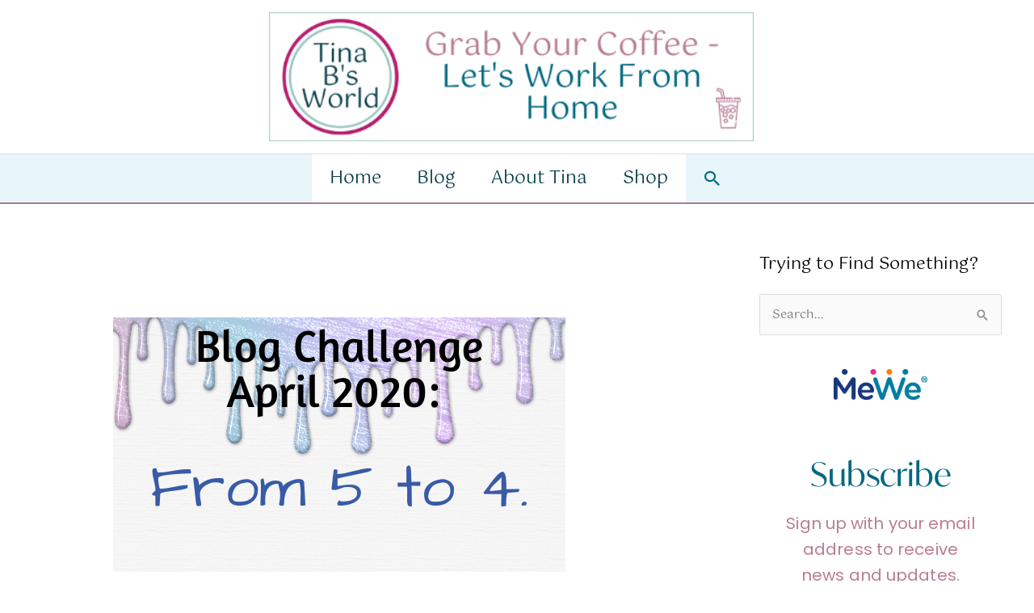

--- FILE ---
content_type: text/html; charset=UTF-8
request_url: https://tinabsworld.com/from-5-to-4/
body_size: 36284
content:
<!DOCTYPE html>
<html lang="en-US">
<head>
<meta charset="UTF-8">
<meta name="viewport" content="width=device-width, initial-scale=1">
	<link rel="profile" href="https://gmpg.org/xfn/11"> 
	<style id="jetpack-boost-critical-css">@media all{body,figure,h1,h2,html,iframe,li,p,ul{border:0;font-size:100%;font-style:inherit;font-weight:inherit;margin:0;outline:0;padding:0;vertical-align:baseline}html{-webkit-text-size-adjust:100%;-ms-text-size-adjust:100%}body{margin:0}main,nav{display:block}a{background-color:transparent}a{text-decoration:none}strong{font-weight:700}img{border:0}svg:not(:root){overflow:hidden}figure{margin:0}button,input{color:inherit;font:inherit;margin:0}button{overflow:visible}button{text-transform:none}button,input[type=submit]{-webkit-appearance:button}input{line-height:normal}input[type=search]{-webkit-appearance:textfield;box-sizing:content-box}input[type=search]::-webkit-search-cancel-button{-webkit-appearance:none}.ast-container{max-width:100%}.ast-container{margin-left:auto;margin-right:auto;padding-left:20px;padding-right:20px}.ast-container::after{content:"";display:table;clear:both}h1,h2{clear:both}.entry-content :where(h1),h1{color:#808285;font-size:2em;line-height:1.2}h2{color:#808285;font-size:1.7em;line-height:1.3}html{box-sizing:border-box}*{box-sizing:inherit}body{color:#808285;background:#fff;font-style:normal}ul{margin:0 0 1.5em 3em}ul{list-style:disc}li>ul{margin-bottom:0;margin-left:1.5em}strong{font-weight:700}em{font-style:italic}img{height:auto;max-width:100%}.button,button,input{color:#808285;font-weight:400;font-size:100%;margin:0;vertical-align:baseline}button,input{line-height:normal}.button,button,input[type=submit]{border:1px solid;border-color:var(--ast-border-color);border-radius:2px;background:#e6e6e6;padding:.6em 1em .4em;color:#fff}input[type=search],input[type=text]{color:#666;border:1px solid var(--ast-border-color);border-radius:2px;-webkit-appearance:none}a{color:#4169e1}.screen-reader-text{border:0;clip:rect(1px,1px,1px,1px);height:1px;margin:-1px;overflow:hidden;padding:0;position:absolute;width:1px;word-wrap:normal!important}.aligncenter{clear:both;text-align:center;display:block;margin-left:auto;margin-right:auto}#primary:after,#primary:before,#secondary:after,#secondary:before,.ast-container:after,.ast-container:before,.clear:after,.clear:before,.sidebar-main:after,.sidebar-main:before,.site-content:after,.site-content:before,.site-header:after,.site-header:before,.site-main:after,.site-main:before{content:"";display:table}#primary:after,#secondary:after,.ast-container:after,.clear:after,.sidebar-main:after,.site-content:after,.site-header:after,.site-main:after{clear:both}iframe{max-width:100%}body{-webkit-font-smoothing:antialiased;-moz-osx-font-smoothing:grayscale}body:not(.logged-in){position:relative}#page{position:relative}a{text-decoration:none}img{vertical-align:middle}.entry-content :where(h1,h2,h3,h4,h5,h6){margin-bottom:20px}p{margin-bottom:1.75em}.button,input[type=submit]{border-radius:0;padding:18px 30px;border:0;box-shadow:none;text-shadow:none}.search-form .search-field{outline:0}.ast-search-menu-icon{position:relative;z-index:3}input{line-height:1}body,button,input[type=submit]{line-height:1.85714285714286}.ast-single-post .entry-title{line-height:1.2}.entry-title{font-weight:var(--ast-blog-title-font-weight,normal)}body{background-color:#fff}#page{display:block}#primary,#secondary{display:block;position:relative;float:left;width:100%}#primary{margin:4em 0}.ast-separate-container{background-color:#f5f5f5}.ast-separate-container #primary{padding:4em 0;margin:0;border:0}.ast-separate-container .ast-article-single:not(.ast-related-post){background-color:#fff}.ast-separate-container .ast-article-single{border-bottom:1px solid var(--ast-border-color);margin:0;padding:5.34em 6.67em}.ast-separate-container .ast-article-single{border-bottom:0}@media (max-width:1200px){.ast-separate-container .ast-article-single{margin:0;padding:3.34em 2.4em}}@media (min-width:993px){.ast-separate-container #primary,.ast-separate-container.ast-right-sidebar #primary{margin:4em 0;padding:0}.ast-right-sidebar #primary{padding-right:60px}}@media (max-width:992px){.ast-separate-container #primary,.ast-separate-container.ast-right-sidebar #primary{padding-left:0;padding-right:0}.ast-right-sidebar #primary{padding-right:30px}}.ast-search-icon .astra-search-icon{font-size:1.3em}.main-navigation{height:100%;-js-display:inline-flex;display:inline-flex}.main-navigation ul{list-style:none;margin:0;padding-left:0;position:relative}.main-header-menu .menu-link{text-decoration:none;padding:0 1em;display:inline-block}.main-header-menu .menu-item{position:relative}.main-header-menu .sub-menu{width:240px;background:#fff;left:-999em;position:absolute;top:100%;z-index:99999;visibility:hidden}.main-header-menu .sub-menu .menu-link{padding:.9em 1em;display:block;word-wrap:break-word}.submenu-with-border .sub-menu{border-width:1px;border-style:solid}.submenu-with-border .sub-menu .menu-link{border-width:0 0 1px;border-style:solid}.ast-desktop .submenu-with-border .sub-menu>.menu-item:last-child>.menu-link{border-bottom-style:none}.ast-button-wrap{display:inline-block}.ast-button-wrap button{box-shadow:none;border:none}.ast-button-wrap .menu-toggle{padding:0;width:2.2em;height:2.1em;font-size:1.5em;font-weight:400;border-radius:2px;-webkit-font-smoothing:antialiased;-moz-osx-font-smoothing:grayscale;border-radius:2px;vertical-align:middle;line-height:1.85714285714286}.ast-button-wrap .menu-toggle.main-header-menu-toggle{padding:0 .5em;width:auto;text-align:center}.site-navigation{height:100%}.hentry{margin:0 0 1.5em}body{overflow-x:hidden}.widget-title{font-weight:400;margin-bottom:1em;line-height:1.5}.widget{margin:0 0 2.8em 0}.widget_search .search-form{position:relative;padding:0;background:initial;color:inherit}.widget_search .search-form>label{position:relative}.widget_search .search-form input[type=submit]{padding:13px 20px;border-radius:2px;border:none;top:0;right:0;position:absolute;color:transparent;background:0 0;max-width:45px;z-index:2}.widget_search .search-form .search-field{background:var(--ast-widget-bg-color);border-width:1px;border-color:var(--ast-border-color);border-radius:2px}.widget_search .search-field{width:100%;padding:12px 45px 12px 15px}.ast-builder-grid-row{display:grid;grid-template-columns:auto auto;align-items:center;grid-column-gap:20px;overflow-wrap:anywhere}.ast-builder-grid-row>.site-header-section{flex-wrap:nowrap}.ast-builder-grid-row.ast-grid-center-col-layout{grid-template-columns:1fr auto 1fr}.ast-builder-layout-element{align-items:center}.ast-builder-grid-row.ast-grid-center-col-layout-only{-js-display:flex;display:flex;height:100%;justify-content:center}.ast-builder-grid-row.ast-grid-center-col-layout-only .ast-grid-section-center{flex-grow:1}.site-header-section{height:100%;min-height:0;align-items:center}.site-header-section>*{padding:0 10px}.site-header-section>div:first-child{padding-left:0}.site-header-section>div:last-child{padding-right:0}.site-header-section .ast-builder-menu{align-items:center}.ast-builder-layout-element.ast-header-search{height:auto}.ast-logo-title-inline .ast-site-identity{padding:1em 0;-js-display:inline-flex;display:inline-flex;vertical-align:middle;align-items:center}.ast-grid-section-center{justify-content:center}.ast-grid-section-center .ast-site-identity>:first-child{text-align:center}.ahfb-svg-iconset{-js-display:inline-flex;display:inline-flex;align-self:center}.ahfb-svg-iconset svg{width:17px;height:17px}.ast-builder-grid-row-container{display:grid;align-content:center}.ast-nav-menu .sub-menu{line-height:1.45}.ast-builder-menu .main-navigation{padding:0}.ast-builder-menu .main-navigation>ul{align-self:center}.menu-toggle .ast-close-svg{display:none}.ast-mobile-header-wrap .menu-toggle .mobile-menu-toggle-icon{-js-display:inline-flex;display:inline-flex;align-self:center}.ast-mobile-header-wrap .ast-button-wrap .menu-toggle.main-header-menu-toggle{-js-display:flex;display:flex;align-items:center;width:auto;height:auto}.menu-toggle .mobile-menu-toggle-icon{-js-display:inline-flex;display:inline-flex;align-self:center}.ast-button-wrap .menu-toggle.main-header-menu-toggle{padding:.5em;align-items:center;-js-display:flex;display:flex}.site-header{z-index:99;position:relative}.main-header-bar-wrap{position:relative}.main-header-bar{background-color:#fff;border-bottom-color:var(--ast-border-color);border-bottom-style:solid}.main-header-bar{margin-left:auto;margin-right:auto}.ast-desktop .main-header-menu.ast-menu-shadow .sub-menu{box-shadow:0 4px 10px -2px rgba(0,0,0,.1)}.site-branding{line-height:1;align-self:center}.ast-menu-toggle{display:none;background:0 0;color:inherit;border-style:dotted;border-color:transparent}.main-header-bar{z-index:4;position:relative}.ast-site-identity{padding:1em 0}.ast-desktop .main-header-menu>.menu-item .sub-menu:before{position:absolute;content:"";top:0;left:0;width:100%;transform:translateY(-100%)}input[type=search],input[type=text]{color:#666;padding:.75em;height:auto;border-width:1px;border-style:solid;border-color:var(--ast-border-color);border-radius:2px;background:var(--ast-comment-inputs-background);box-shadow:none;box-sizing:border-box}input[type=submit]{box-shadow:none}.entry-header{margin-bottom:1.2em;word-wrap:break-word}.entry-content{word-wrap:break-word}.entry-content .wp-video,.entry-content p{margin-bottom:1.6em}.entry-content::after{display:table;clear:both;content:""}.entry-title{margin-bottom:.2em}.single .entry-header{margin-bottom:2em}@media (max-width:420px){.single .post-navigation .ast-left-arrow,.single .post-navigation .ast-right-arrow{display:none}}.single .entry-header .post-thumb{margin-bottom:2em}.single .entry-header .post-thumb img{margin-top:0;margin-bottom:0}@media (max-width:768px){.ast-separate-container .entry-header{margin-bottom:1em}}.ast-flex{-js-display:flex;display:flex;flex-wrap:wrap}.ast-inline-flex{-js-display:inline-flex;display:inline-flex;align-items:center;flex-wrap:wrap;align-content:center}.ast-flex-grow-1{flex-grow:1}}@media all{.ast-desktop .astra-menu-animation-slide-down>.menu-item>.sub-menu{opacity:0;visibility:hidden;transform:translateY(-.5em)}}@media all{.wp-block-image>a{display:inline-block}.wp-block-image img{box-sizing:border-box;height:auto;max-width:100%;vertical-align:bottom}.wp-block-image.aligncenter{text-align:center}.wp-block-image.aligncenter{display:table}ul{box-sizing:border-box}.entry-content{counter-reset:footnotes}.aligncenter{clear:both}.screen-reader-text{border:0;clip-path:inset(50%);height:1px;margin:-1px;overflow:hidden;padding:0;position:absolute;width:1px;word-wrap:normal!important}html :where(img[class*=wp-image-]){height:auto;max-width:100%}:where(figure){margin:0 0 1em}}@media all{.wp-video{max-width:100%;height:auto}video.wp-video-shortcode{max-width:100%;display:inline-block}}@media all{#likes-other-gravatars{display:none;position:absolute;padding:9px 12px 10px 12px;background-color:#fff;border:solid 1px #dcdcde;border-radius:4px;box-shadow:none;min-width:220px;max-height:240px;height:auto;overflow:auto;z-index:1000}#likes-other-gravatars *{line-height:normal}#likes-other-gravatars .likes-text{color:#101517;font-size:12px;font-weight:500;padding-bottom:8px}#likes-other-gravatars ul{margin:0;padding:0;text-indent:0;list-style-type:none}#likes-other-gravatars ul.wpl-avatars{overflow:auto;display:block;max-height:190px}.post-likes-widget-placeholder .button{display:none}}@media all{.sd-content ul li a.sd-button>span,.sd-social-icon-text .sd-content ul li a.sd-button>span{line-height:23px;margin-left:6px}}</style><title>From 5 to 4. &#8211; Tina B&#039;s World</title>
<meta name='robots' content='max-image-preview:large' />
<link rel='dns-prefetch' href='//secure.gravatar.com' />
<link rel='dns-prefetch' href='//stats.wp.com' />
<link rel='dns-prefetch' href='//fonts.googleapis.com' />
<link rel='dns-prefetch' href='//v0.wordpress.com' />
<link rel='dns-prefetch' href='//jetpack.wordpress.com' />
<link rel='dns-prefetch' href='//s0.wp.com' />
<link rel='dns-prefetch' href='//public-api.wordpress.com' />
<link rel='dns-prefetch' href='//0.gravatar.com' />
<link rel='dns-prefetch' href='//1.gravatar.com' />
<link rel='dns-prefetch' href='//2.gravatar.com' />
<link rel='dns-prefetch' href='//widgets.wp.com' />
<link href='https://fonts.gstatic.com' crossorigin rel='preconnect' />
<link rel="alternate" type="application/rss+xml" title="Tina B&#039;s World &raquo; Feed" href="https://tinabsworld.com/feed/" />
<link rel="alternate" type="application/rss+xml" title="Tina B&#039;s World &raquo; Comments Feed" href="https://tinabsworld.com/comments/feed/" />
<link rel="alternate" type="application/rss+xml" title="Tina B&#039;s World &raquo; From 5 to 4. Comments Feed" href="https://tinabsworld.com/from-5-to-4/feed/" />
<link rel="alternate" title="oEmbed (JSON)" type="application/json+oembed" href="https://tinabsworld.com/wp-json/oembed/1.0/embed?url=https%3A%2F%2Ftinabsworld.com%2Ffrom-5-to-4%2F" />
<link rel="alternate" title="oEmbed (XML)" type="text/xml+oembed" href="https://tinabsworld.com/wp-json/oembed/1.0/embed?url=https%3A%2F%2Ftinabsworld.com%2Ffrom-5-to-4%2F&#038;format=xml" />
<style id='wp-img-auto-sizes-contain-inline-css'>
img:is([sizes=auto i],[sizes^="auto," i]){contain-intrinsic-size:3000px 1500px}
/*# sourceURL=wp-img-auto-sizes-contain-inline-css */
</style>
<noscript><link rel='stylesheet' id='astra-theme-css-css' href='https://tinabsworld.com/wp-content/themes/astra/assets/css/minified/frontend.min.css?ver=4.12.0' media='all' />
</noscript><link data-media="all" onload="this.media=this.dataset.media; delete this.dataset.media; this.removeAttribute( &apos;onload&apos; );" rel='stylesheet' id='astra-theme-css-css' href='https://tinabsworld.com/wp-content/themes/astra/assets/css/minified/frontend.min.css?ver=4.12.0' media="not all" />
<style id='astra-theme-css-inline-css'>
.ast-no-sidebar .entry-content .alignfull {margin-left: calc( -50vw + 50%);margin-right: calc( -50vw + 50%);max-width: 100vw;width: 100vw;}.ast-no-sidebar .entry-content .alignwide {margin-left: calc(-41vw + 50%);margin-right: calc(-41vw + 50%);max-width: unset;width: unset;}.ast-no-sidebar .entry-content .alignfull .alignfull,.ast-no-sidebar .entry-content .alignfull .alignwide,.ast-no-sidebar .entry-content .alignwide .alignfull,.ast-no-sidebar .entry-content .alignwide .alignwide,.ast-no-sidebar .entry-content .wp-block-column .alignfull,.ast-no-sidebar .entry-content .wp-block-column .alignwide{width: 100%;margin-left: auto;margin-right: auto;}.wp-block-gallery,.blocks-gallery-grid {margin: 0;}.wp-block-separator {max-width: 100px;}.wp-block-separator.is-style-wide,.wp-block-separator.is-style-dots {max-width: none;}.entry-content .has-2-columns .wp-block-column:first-child {padding-right: 10px;}.entry-content .has-2-columns .wp-block-column:last-child {padding-left: 10px;}@media (max-width: 782px) {.entry-content .wp-block-columns .wp-block-column {flex-basis: 100%;}.entry-content .has-2-columns .wp-block-column:first-child {padding-right: 0;}.entry-content .has-2-columns .wp-block-column:last-child {padding-left: 0;}}body .entry-content .wp-block-latest-posts {margin-left: 0;}body .entry-content .wp-block-latest-posts li {list-style: none;}.ast-no-sidebar .ast-container .entry-content .wp-block-latest-posts {margin-left: 0;}.ast-header-break-point .entry-content .alignwide {margin-left: auto;margin-right: auto;}.entry-content .blocks-gallery-item img {margin-bottom: auto;}.wp-block-pullquote {border-top: 4px solid #555d66;border-bottom: 4px solid #555d66;color: #40464d;}:root{--ast-post-nav-space:0;--ast-container-default-xlg-padding:6.67em;--ast-container-default-lg-padding:5.67em;--ast-container-default-slg-padding:4.34em;--ast-container-default-md-padding:3.34em;--ast-container-default-sm-padding:6.67em;--ast-container-default-xs-padding:2.4em;--ast-container-default-xxs-padding:1.4em;--ast-code-block-background:#EEEEEE;--ast-comment-inputs-background:#FAFAFA;--ast-normal-container-width:1200px;--ast-narrow-container-width:750px;--ast-blog-title-font-weight:normal;--ast-blog-meta-weight:inherit;--ast-global-color-primary:var(--ast-global-color-5);--ast-global-color-secondary:var(--ast-global-color-4);--ast-global-color-alternate-background:var(--ast-global-color-7);--ast-global-color-subtle-background:var(--ast-global-color-6);--ast-bg-style-guide:var( --ast-global-color-secondary,--ast-global-color-5 );--ast-shadow-style-guide:0px 0px 4px 0 #00000057;--ast-global-dark-bg-style:#fff;--ast-global-dark-lfs:#fbfbfb;--ast-widget-bg-color:#fafafa;--ast-wc-container-head-bg-color:#fbfbfb;--ast-title-layout-bg:#eeeeee;--ast-search-border-color:#e7e7e7;--ast-lifter-hover-bg:#e6e6e6;--ast-gallery-block-color:#000;--srfm-color-input-label:var(--ast-global-color-2);}html{font-size:93.75%;}a,.page-title{color:#2f7a9f;}a:hover,a:focus{color:#3a3a3a;}body,button,input,select,textarea,.ast-button,.ast-custom-button{font-family:-apple-system,BlinkMacSystemFont,Segoe UI,Roboto,Oxygen-Sans,Ubuntu,Cantarell,Helvetica Neue,sans-serif;font-weight:inherit;font-size:15px;font-size:1rem;}blockquote{color:#000000;}.ast-site-identity .site-title a{color:var(--ast-global-color-2);}.site-title{font-size:35px;font-size:2.3333333333333rem;display:none;}header .custom-logo-link img{max-width:600px;width:600px;}.astra-logo-svg{width:600px;}.site-header .site-description{font-size:15px;font-size:1rem;display:none;}.entry-title{font-size:40px;font-size:2.6666666666667rem;}.archive .ast-article-post .ast-article-inner,.blog .ast-article-post .ast-article-inner,.archive .ast-article-post .ast-article-inner:hover,.blog .ast-article-post .ast-article-inner:hover{overflow:hidden;}h1,.entry-content :where(h1){font-size:40px;font-size:2.6666666666667rem;line-height:1.4em;}h2,.entry-content :where(h2){font-size:30px;font-size:2rem;line-height:1.3em;}h3,.entry-content :where(h3){font-size:25px;font-size:1.6666666666667rem;line-height:1.3em;}h4,.entry-content :where(h4){font-size:20px;font-size:1.3333333333333rem;line-height:1.2em;}h5,.entry-content :where(h5){font-size:18px;font-size:1.2rem;line-height:1.2em;}h6,.entry-content :where(h6){font-size:15px;font-size:1rem;line-height:1.25em;}::selection{background-color:#0274be;color:#ffffff;}body,h1,h2,h3,h4,h5,h6,.entry-title a,.entry-content :where(h1,h2,h3,h4,h5,h6){color:#000000;}.tagcloud a:hover,.tagcloud a:focus,.tagcloud a.current-item{color:#ffffff;border-color:#2f7a9f;background-color:#2f7a9f;}input:focus,input[type="text"]:focus,input[type="email"]:focus,input[type="url"]:focus,input[type="password"]:focus,input[type="reset"]:focus,input[type="search"]:focus,textarea:focus{border-color:#2f7a9f;}input[type="radio"]:checked,input[type=reset],input[type="checkbox"]:checked,input[type="checkbox"]:hover:checked,input[type="checkbox"]:focus:checked,input[type=range]::-webkit-slider-thumb{border-color:#2f7a9f;background-color:#2f7a9f;box-shadow:none;}.site-footer a:hover + .post-count,.site-footer a:focus + .post-count{background:#2f7a9f;border-color:#2f7a9f;}.single .nav-links .nav-previous,.single .nav-links .nav-next{color:#2f7a9f;}.entry-meta,.entry-meta *{line-height:1.45;color:#2f7a9f;}.entry-meta a:not(.ast-button):hover,.entry-meta a:not(.ast-button):hover *,.entry-meta a:not(.ast-button):focus,.entry-meta a:not(.ast-button):focus *,.page-links > .page-link,.page-links .page-link:hover,.post-navigation a:hover{color:#3a3a3a;}#cat option,.secondary .calendar_wrap thead a,.secondary .calendar_wrap thead a:visited{color:#2f7a9f;}.secondary .calendar_wrap #today,.ast-progress-val span{background:#2f7a9f;}.secondary a:hover + .post-count,.secondary a:focus + .post-count{background:#2f7a9f;border-color:#2f7a9f;}.calendar_wrap #today > a{color:#ffffff;}.page-links .page-link,.single .post-navigation a{color:#2f7a9f;}.ast-search-menu-icon .search-form button.search-submit{padding:0 4px;}.ast-search-menu-icon form.search-form{padding-right:0;}.ast-search-menu-icon.slide-search input.search-field{width:0;}.ast-header-search .ast-search-menu-icon.ast-dropdown-active .search-form,.ast-header-search .ast-search-menu-icon.ast-dropdown-active .search-field:focus{transition:all 0.2s;}.search-form input.search-field:focus{outline:none;}.widget-title,.widget .wp-block-heading{font-size:21px;font-size:1.4rem;color:#000000;}#secondary,#secondary button,#secondary input,#secondary select,#secondary textarea{font-size:15px;font-size:1rem;}.ast-search-menu-icon.slide-search a:focus-visible:focus-visible,.astra-search-icon:focus-visible,#close:focus-visible,a:focus-visible,.ast-menu-toggle:focus-visible,.site .skip-link:focus-visible,.wp-block-loginout input:focus-visible,.wp-block-search.wp-block-search__button-inside .wp-block-search__inside-wrapper,.ast-header-navigation-arrow:focus-visible,.ast-orders-table__row .ast-orders-table__cell:focus-visible,a#ast-apply-coupon:focus-visible,#ast-apply-coupon:focus-visible,#close:focus-visible,.button.search-submit:focus-visible,#search_submit:focus,.normal-search:focus-visible,.ast-header-account-wrap:focus-visible,.astra-cart-drawer-close:focus,.ast-single-variation:focus,.ast-button:focus,.ast-builder-button-wrap:has(.ast-custom-button-link:focus),.ast-builder-button-wrap .ast-custom-button-link:focus{outline-style:dotted;outline-color:inherit;outline-width:thin;}input:focus,input[type="text"]:focus,input[type="email"]:focus,input[type="url"]:focus,input[type="password"]:focus,input[type="reset"]:focus,input[type="search"]:focus,input[type="number"]:focus,textarea:focus,.wp-block-search__input:focus,[data-section="section-header-mobile-trigger"] .ast-button-wrap .ast-mobile-menu-trigger-minimal:focus,.ast-mobile-popup-drawer.active .menu-toggle-close:focus,#ast-scroll-top:focus,#coupon_code:focus,#ast-coupon-code:focus{border-style:dotted;border-color:inherit;border-width:thin;}input{outline:none;}.ast-logo-title-inline .site-logo-img{padding-right:1em;}.site-logo-img img{ transition:all 0.2s linear;}body .ast-oembed-container *{position:absolute;top:0;width:100%;height:100%;left:0;}body .wp-block-embed-pocket-casts .ast-oembed-container *{position:unset;}.ast-single-post-featured-section + article {margin-top: 2em;}.site-content .ast-single-post-featured-section img {width: 100%;overflow: hidden;object-fit: cover;}.site > .ast-single-related-posts-container {margin-top: 0;}@media (min-width: 922px) {.ast-desktop .ast-container--narrow {max-width: var(--ast-narrow-container-width);margin: 0 auto;}}#secondary {margin: 4em 0 2.5em;word-break: break-word;line-height: 2;}#secondary li {margin-bottom: 0.25em;}#secondary li:last-child {margin-bottom: 0;}@media (max-width: 768px) {.js_active .ast-plain-container.ast-single-post #secondary {margin-top: 1.5em;}}.ast-separate-container.ast-two-container #secondary .widget {background-color: #fff;padding: 2em;margin-bottom: 2em;}@media (min-width: 993px) {.ast-left-sidebar #secondary {padding-right: 60px;}.ast-right-sidebar #secondary {padding-left: 60px;}}@media (max-width: 993px) {.ast-right-sidebar #secondary {padding-left: 30px;}.ast-left-sidebar #secondary {padding-right: 30px;}}@media (max-width:921.9px){#ast-desktop-header{display:none;}}@media (min-width:922px){#ast-mobile-header{display:none;}}@media( max-width: 420px ) {.single .nav-links .nav-previous,.single .nav-links .nav-next {width: 100%;text-align: center;}}.wp-block-buttons.aligncenter{justify-content:center;}@media (min-width:1200px){.ast-separate-container.ast-right-sidebar .entry-content .wp-block-image.alignfull,.ast-separate-container.ast-left-sidebar .entry-content .wp-block-image.alignfull,.ast-separate-container.ast-right-sidebar .entry-content .wp-block-cover.alignfull,.ast-separate-container.ast-left-sidebar .entry-content .wp-block-cover.alignfull{margin-left:-6.67em;margin-right:-6.67em;max-width:unset;width:unset;}.ast-separate-container.ast-right-sidebar .entry-content .wp-block-image.alignwide,.ast-separate-container.ast-left-sidebar .entry-content .wp-block-image.alignwide,.ast-separate-container.ast-right-sidebar .entry-content .wp-block-cover.alignwide,.ast-separate-container.ast-left-sidebar .entry-content .wp-block-cover.alignwide{margin-left:-20px;margin-right:-20px;max-width:unset;width:unset;}}@media (min-width:1200px){.wp-block-group .has-background{padding:20px;}}@media (min-width:1200px){.ast-separate-container.ast-right-sidebar .entry-content .wp-block-group.alignwide,.ast-separate-container.ast-left-sidebar .entry-content .wp-block-group.alignwide,.ast-separate-container.ast-right-sidebar .entry-content .wp-block-cover.alignwide,.ast-separate-container.ast-left-sidebar .entry-content .wp-block-cover.alignwide{margin-left:-20px;margin-right:-20px;padding-left:20px;padding-right:20px;}.ast-separate-container.ast-right-sidebar .entry-content .wp-block-group.alignfull,.ast-separate-container.ast-left-sidebar .entry-content .wp-block-group.alignfull,.ast-separate-container.ast-right-sidebar .entry-content .wp-block-cover.alignfull,.ast-separate-container.ast-left-sidebar .entry-content .wp-block-cover.alignfull{margin-left:-6.67em;margin-right:-6.67em;padding-left:6.67em;padding-right:6.67em;}}@media (min-width:1200px){.wp-block-cover-image.alignwide .wp-block-cover__inner-container,.wp-block-cover.alignwide .wp-block-cover__inner-container,.wp-block-cover-image.alignfull .wp-block-cover__inner-container,.wp-block-cover.alignfull .wp-block-cover__inner-container{width:100%;}}.wp-block-image.aligncenter{margin-left:auto;margin-right:auto;}.wp-block-table.aligncenter{margin-left:auto;margin-right:auto;}.wp-block-buttons .wp-block-button.is-style-outline .wp-block-button__link.wp-element-button,.ast-outline-button,.wp-block-uagb-buttons-child .uagb-buttons-repeater.ast-outline-button{border-top-width:2px;border-right-width:2px;border-bottom-width:2px;border-left-width:2px;font-family:inherit;font-weight:inherit;line-height:1em;border-top-left-radius:2px;border-top-right-radius:2px;border-bottom-right-radius:2px;border-bottom-left-radius:2px;}.wp-block-button .wp-block-button__link.wp-element-button.is-style-outline:not(.has-background),.wp-block-button.is-style-outline>.wp-block-button__link.wp-element-button:not(.has-background),.ast-outline-button{background-color:transparent;}.entry-content[data-ast-blocks-layout] > figure{margin-bottom:1em;}@media (max-width:921px){.ast-left-sidebar #content > .ast-container{display:flex;flex-direction:column-reverse;width:100%;}.ast-separate-container .ast-article-post,.ast-separate-container .ast-article-single{padding:1.5em 2.14em;}.ast-author-box img.avatar{margin:20px 0 0 0;}}@media (max-width:921px){#secondary.secondary{padding-top:0;}.ast-separate-container.ast-right-sidebar #secondary{padding-left:1em;padding-right:1em;}.ast-separate-container.ast-two-container #secondary{padding-left:0;padding-right:0;}.ast-page-builder-template .entry-header #secondary,.ast-page-builder-template #secondary{margin-top:1.5em;}}@media (max-width:921px){.ast-right-sidebar #primary{padding-right:0;}.ast-page-builder-template.ast-left-sidebar #secondary,.ast-page-builder-template.ast-right-sidebar #secondary{padding-right:20px;padding-left:20px;}.ast-right-sidebar #secondary,.ast-left-sidebar #primary{padding-left:0;}.ast-left-sidebar #secondary{padding-right:0;}}@media (min-width:922px){.ast-separate-container.ast-right-sidebar #primary,.ast-separate-container.ast-left-sidebar #primary{border:0;}.search-no-results.ast-separate-container #primary{margin-bottom:4em;}}@media (min-width:922px){.ast-right-sidebar #primary{border-right:1px solid var(--ast-border-color);}.ast-left-sidebar #primary{border-left:1px solid var(--ast-border-color);}.ast-right-sidebar #secondary{border-left:1px solid var(--ast-border-color);margin-left:-1px;}.ast-left-sidebar #secondary{border-right:1px solid var(--ast-border-color);margin-right:-1px;}.ast-separate-container.ast-two-container.ast-right-sidebar #secondary{padding-left:30px;padding-right:0;}.ast-separate-container.ast-two-container.ast-left-sidebar #secondary{padding-right:30px;padding-left:0;}.ast-separate-container.ast-right-sidebar #secondary,.ast-separate-container.ast-left-sidebar #secondary{border:0;margin-left:auto;margin-right:auto;}.ast-separate-container.ast-two-container #secondary .widget:last-child{margin-bottom:0;}}.elementor-widget-button .elementor-button{border-style:solid;text-decoration:none;border-top-width:0;border-right-width:0;border-left-width:0;border-bottom-width:0;}body .elementor-button.elementor-size-sm,body .elementor-button.elementor-size-xs,body .elementor-button.elementor-size-md,body .elementor-button.elementor-size-lg,body .elementor-button.elementor-size-xl,body .elementor-button{border-top-left-radius:2px;border-top-right-radius:2px;border-bottom-right-radius:2px;border-bottom-left-radius:2px;padding-top:10px;padding-right:40px;padding-bottom:10px;padding-left:40px;}.elementor-widget-button .elementor-button{border-color:#0274be;background-color:#0274be;}.elementor-widget-button .elementor-button:hover,.elementor-widget-button .elementor-button:focus{color:#ffffff;background-color:#3a3a3a;border-color:#3a3a3a;}.wp-block-button .wp-block-button__link ,.elementor-widget-button .elementor-button{color:#ffffff;}.elementor-widget-button .elementor-button{line-height:1em;}.wp-block-button .wp-block-button__link:hover,.wp-block-button .wp-block-button__link:focus{color:#ffffff;background-color:#3a3a3a;border-color:#3a3a3a;}.wp-block-button .wp-block-button__link{border-top-width:0;border-right-width:0;border-left-width:0;border-bottom-width:0;border-color:#0274be;background-color:#0274be;color:#ffffff;font-family:inherit;font-weight:inherit;line-height:1em;border-top-left-radius:2px;border-top-right-radius:2px;border-bottom-right-radius:2px;border-bottom-left-radius:2px;padding-top:10px;padding-right:40px;padding-bottom:10px;padding-left:40px;}.menu-toggle,button,.ast-button,.ast-custom-button,.button,input#submit,input[type="button"],input[type="submit"],input[type="reset"]{border-style:solid;border-top-width:0;border-right-width:0;border-left-width:0;border-bottom-width:0;color:#ffffff;border-color:#0274be;background-color:#0274be;padding-top:10px;padding-right:40px;padding-bottom:10px;padding-left:40px;font-family:inherit;font-weight:inherit;line-height:1em;border-top-left-radius:2px;border-top-right-radius:2px;border-bottom-right-radius:2px;border-bottom-left-radius:2px;}button:focus,.menu-toggle:hover,button:hover,.ast-button:hover,.ast-custom-button:hover .button:hover,.ast-custom-button:hover ,input[type=reset]:hover,input[type=reset]:focus,input#submit:hover,input#submit:focus,input[type="button"]:hover,input[type="button"]:focus,input[type="submit"]:hover,input[type="submit"]:focus{color:#ffffff;background-color:#3a3a3a;border-color:#3a3a3a;}@media (max-width:921px){.ast-mobile-header-stack .main-header-bar .ast-search-menu-icon{display:inline-block;}.ast-header-break-point.ast-header-custom-item-outside .ast-mobile-header-stack .main-header-bar .ast-search-icon{margin:0;}.ast-comment-avatar-wrap img{max-width:2.5em;}.ast-comment-meta{padding:0 1.8888em 1.3333em;}.ast-separate-container .ast-comment-list li.depth-1{padding:1.5em 2.14em;}.ast-separate-container .comment-respond{padding:2em 2.14em;}}@media (min-width:544px){.ast-container{max-width:100%;}}@media (max-width:544px){.ast-separate-container .ast-article-post,.ast-separate-container .ast-article-single,.ast-separate-container .comments-title,.ast-separate-container .ast-archive-description{padding:1.5em 1em;}.ast-separate-container #content .ast-container{padding-left:0.54em;padding-right:0.54em;}.ast-separate-container .ast-comment-list .bypostauthor{padding:.5em;}.ast-search-menu-icon.ast-dropdown-active .search-field{width:170px;}.ast-separate-container #secondary{padding-top:0;}.ast-separate-container.ast-two-container #secondary .widget{margin-bottom:1.5em;padding-left:1em;padding-right:1em;}} #ast-mobile-header .ast-site-header-cart-li a{pointer-events:none;}body,.ast-separate-container{background-color:#ffffff;background-image:none;}.ast-no-sidebar.ast-separate-container .entry-content .alignfull {margin-left: -6.67em;margin-right: -6.67em;width: auto;}@media (max-width: 1200px) {.ast-no-sidebar.ast-separate-container .entry-content .alignfull {margin-left: -2.4em;margin-right: -2.4em;}}@media (max-width: 768px) {.ast-no-sidebar.ast-separate-container .entry-content .alignfull {margin-left: -2.14em;margin-right: -2.14em;}}@media (max-width: 544px) {.ast-no-sidebar.ast-separate-container .entry-content .alignfull {margin-left: -1em;margin-right: -1em;}}.ast-no-sidebar.ast-separate-container .entry-content .alignwide {margin-left: -20px;margin-right: -20px;}.ast-no-sidebar.ast-separate-container .entry-content .wp-block-column .alignfull,.ast-no-sidebar.ast-separate-container .entry-content .wp-block-column .alignwide {margin-left: auto;margin-right: auto;width: 100%;}@media (max-width:921px){.site-title{display:none;}.site-header .site-description{display:none;}h1,.entry-content :where(h1){font-size:30px;}h2,.entry-content :where(h2){font-size:25px;}h3,.entry-content :where(h3){font-size:20px;}}@media (max-width:544px){.site-title{display:none;}.site-header .site-description{display:none;}h1,.entry-content :where(h1){font-size:30px;}h2,.entry-content :where(h2){font-size:25px;}h3,.entry-content :where(h3){font-size:20px;}}@media (max-width:921px){html{font-size:85.5%;}}@media (max-width:544px){html{font-size:85.5%;}}@media (min-width:922px){.ast-container{max-width:1240px;}}@font-face {font-family: "Astra";src: url(https://tinabsworld.com/wp-content/themes/astra/assets/fonts/astra.woff) format("woff"),url(https://tinabsworld.com/wp-content/themes/astra/assets/fonts/astra.ttf) format("truetype"),url(https://tinabsworld.com/wp-content/themes/astra/assets/fonts/astra.svg#astra) format("svg");font-weight: normal;font-style: normal;font-display: fallback;}@media (min-width:922px){.main-header-menu .sub-menu .menu-item.ast-left-align-sub-menu:hover > .sub-menu,.main-header-menu .sub-menu .menu-item.ast-left-align-sub-menu.focus > .sub-menu{margin-left:-0px;}}.site .comments-area{padding-bottom:3em;}.astra-icon-down_arrow::after {content: "\e900";font-family: Astra;}.astra-icon-close::after {content: "\e5cd";font-family: Astra;}.astra-icon-drag_handle::after {content: "\e25d";font-family: Astra;}.astra-icon-format_align_justify::after {content: "\e235";font-family: Astra;}.astra-icon-menu::after {content: "\e5d2";font-family: Astra;}.astra-icon-reorder::after {content: "\e8fe";font-family: Astra;}.astra-icon-search::after {content: "\e8b6";font-family: Astra;}.astra-icon-zoom_in::after {content: "\e56b";font-family: Astra;}.astra-icon-check-circle::after {content: "\e901";font-family: Astra;}.astra-icon-shopping-cart::after {content: "\f07a";font-family: Astra;}.astra-icon-shopping-bag::after {content: "\f290";font-family: Astra;}.astra-icon-shopping-basket::after {content: "\f291";font-family: Astra;}.astra-icon-circle-o::after {content: "\e903";font-family: Astra;}.astra-icon-certificate::after {content: "\e902";font-family: Astra;}blockquote {padding: 1.2em;}:root .has-ast-global-color-0-color{color:var(--ast-global-color-0);}:root .has-ast-global-color-0-background-color{background-color:var(--ast-global-color-0);}:root .wp-block-button .has-ast-global-color-0-color{color:var(--ast-global-color-0);}:root .wp-block-button .has-ast-global-color-0-background-color{background-color:var(--ast-global-color-0);}:root .has-ast-global-color-1-color{color:var(--ast-global-color-1);}:root .has-ast-global-color-1-background-color{background-color:var(--ast-global-color-1);}:root .wp-block-button .has-ast-global-color-1-color{color:var(--ast-global-color-1);}:root .wp-block-button .has-ast-global-color-1-background-color{background-color:var(--ast-global-color-1);}:root .has-ast-global-color-2-color{color:var(--ast-global-color-2);}:root .has-ast-global-color-2-background-color{background-color:var(--ast-global-color-2);}:root .wp-block-button .has-ast-global-color-2-color{color:var(--ast-global-color-2);}:root .wp-block-button .has-ast-global-color-2-background-color{background-color:var(--ast-global-color-2);}:root .has-ast-global-color-3-color{color:var(--ast-global-color-3);}:root .has-ast-global-color-3-background-color{background-color:var(--ast-global-color-3);}:root .wp-block-button .has-ast-global-color-3-color{color:var(--ast-global-color-3);}:root .wp-block-button .has-ast-global-color-3-background-color{background-color:var(--ast-global-color-3);}:root .has-ast-global-color-4-color{color:var(--ast-global-color-4);}:root .has-ast-global-color-4-background-color{background-color:var(--ast-global-color-4);}:root .wp-block-button .has-ast-global-color-4-color{color:var(--ast-global-color-4);}:root .wp-block-button .has-ast-global-color-4-background-color{background-color:var(--ast-global-color-4);}:root .has-ast-global-color-5-color{color:var(--ast-global-color-5);}:root .has-ast-global-color-5-background-color{background-color:var(--ast-global-color-5);}:root .wp-block-button .has-ast-global-color-5-color{color:var(--ast-global-color-5);}:root .wp-block-button .has-ast-global-color-5-background-color{background-color:var(--ast-global-color-5);}:root .has-ast-global-color-6-color{color:var(--ast-global-color-6);}:root .has-ast-global-color-6-background-color{background-color:var(--ast-global-color-6);}:root .wp-block-button .has-ast-global-color-6-color{color:var(--ast-global-color-6);}:root .wp-block-button .has-ast-global-color-6-background-color{background-color:var(--ast-global-color-6);}:root .has-ast-global-color-7-color{color:var(--ast-global-color-7);}:root .has-ast-global-color-7-background-color{background-color:var(--ast-global-color-7);}:root .wp-block-button .has-ast-global-color-7-color{color:var(--ast-global-color-7);}:root .wp-block-button .has-ast-global-color-7-background-color{background-color:var(--ast-global-color-7);}:root .has-ast-global-color-8-color{color:var(--ast-global-color-8);}:root .has-ast-global-color-8-background-color{background-color:var(--ast-global-color-8);}:root .wp-block-button .has-ast-global-color-8-color{color:var(--ast-global-color-8);}:root .wp-block-button .has-ast-global-color-8-background-color{background-color:var(--ast-global-color-8);}:root{--ast-global-color-0:#006880;--ast-global-color-1:#9e1e5f;--ast-global-color-2:#b97d95;--ast-global-color-3:#97c6bf;--ast-global-color-4:#053e4a;--ast-global-color-5:#ffffff;--ast-global-color-6:#670e3c;--ast-global-color-7:#f01384;--ast-global-color-8:#000000;}:root {--ast-border-color : #dddddd;}.ast-single-entry-banner {-js-display: flex;display: flex;flex-direction: column;justify-content: center;text-align: center;position: relative;background: var(--ast-title-layout-bg);}.ast-single-entry-banner[data-banner-layout="layout-1"] {max-width: 1200px;background: inherit;padding: 20px 0;}.ast-single-entry-banner[data-banner-width-type="custom"] {margin: 0 auto;width: 100%;}.ast-single-entry-banner + .site-content .entry-header {margin-bottom: 0;}.site .ast-author-avatar {--ast-author-avatar-size: ;}a.ast-underline-text {text-decoration: underline;}.ast-container > .ast-terms-link {position: relative;display: block;}a.ast-button.ast-badge-tax {padding: 4px 8px;border-radius: 3px;font-size: inherit;}header.entry-header{text-align:left;}header.entry-header .entry-title{font-size:30px;font-size:2rem;}header.entry-header > *:not(:last-child){margin-bottom:10px;}@media (max-width:921px){header.entry-header{text-align:left;}}@media (max-width:544px){header.entry-header{text-align:left;}}.ast-archive-entry-banner {-js-display: flex;display: flex;flex-direction: column;justify-content: center;text-align: center;position: relative;background: var(--ast-title-layout-bg);}.ast-archive-entry-banner[data-banner-width-type="custom"] {margin: 0 auto;width: 100%;}.ast-archive-entry-banner[data-banner-layout="layout-1"] {background: inherit;padding: 20px 0;text-align: left;}body.archive .ast-archive-description{max-width:1200px;width:100%;text-align:left;padding-top:3em;padding-right:3em;padding-bottom:3em;padding-left:3em;}body.archive .ast-archive-description .ast-archive-title,body.archive .ast-archive-description .ast-archive-title *{font-size:40px;font-size:2.6666666666667rem;}body.archive .ast-archive-description > *:not(:last-child){margin-bottom:10px;}@media (max-width:921px){body.archive .ast-archive-description{text-align:left;}}@media (max-width:544px){body.archive .ast-archive-description{text-align:left;}}.ast-breadcrumbs .trail-browse,.ast-breadcrumbs .trail-items,.ast-breadcrumbs .trail-items li{display:inline-block;margin:0;padding:0;border:none;background:inherit;text-indent:0;text-decoration:none;}.ast-breadcrumbs .trail-browse{font-size:inherit;font-style:inherit;font-weight:inherit;color:inherit;}.ast-breadcrumbs .trail-items{list-style:none;}.trail-items li::after{padding:0 0.3em;content:"\00bb";}.trail-items li:last-of-type::after{display:none;}@media (max-width:921px){.ast-builder-grid-row-container.ast-builder-grid-row-tablet-3-firstrow .ast-builder-grid-row > *:first-child,.ast-builder-grid-row-container.ast-builder-grid-row-tablet-3-lastrow .ast-builder-grid-row > *:last-child{grid-column:1 / -1;}}@media (max-width:544px){.ast-builder-grid-row-container.ast-builder-grid-row-mobile-3-firstrow .ast-builder-grid-row > *:first-child,.ast-builder-grid-row-container.ast-builder-grid-row-mobile-3-lastrow .ast-builder-grid-row > *:last-child{grid-column:1 / -1;}}.ast-builder-layout-element[data-section="title_tagline"]{display:flex;}@media (max-width:921px){.ast-header-break-point .ast-builder-layout-element[data-section="title_tagline"]{display:flex;}}@media (max-width:544px){.ast-header-break-point .ast-builder-layout-element[data-section="title_tagline"]{display:flex;}}.ast-builder-menu-1{font-family:'Gotu',sans-serif;font-weight:400;text-transform:capitalize;}.ast-builder-menu-1 .menu-item > .menu-link{font-size:22px;font-size:1.4666666666667rem;color:var(--ast-global-color-4);}.ast-builder-menu-1 .menu-item > .ast-menu-toggle{color:var(--ast-global-color-4);}.ast-builder-menu-1 .sub-menu,.ast-builder-menu-1 .inline-on-mobile .sub-menu{border-top-width:2px;border-bottom-width:2px;border-right-width:2px;border-left-width:2px;border-color:var(--ast-global-color-3);border-style:solid;border-top-left-radius:0px;border-top-right-radius:0px;border-bottom-right-radius:0px;border-bottom-left-radius:0px;}.ast-builder-menu-1 .sub-menu .sub-menu{top:-2px;}.ast-builder-menu-1 .main-header-menu > .menu-item > .sub-menu,.ast-builder-menu-1 .main-header-menu > .menu-item > .astra-full-megamenu-wrapper{margin-top:0px;}.ast-desktop .ast-builder-menu-1 .main-header-menu > .menu-item > .sub-menu:before,.ast-desktop .ast-builder-menu-1 .main-header-menu > .menu-item > .astra-full-megamenu-wrapper:before{height:calc( 0px + 2px + 5px );}.ast-builder-menu-1 .main-header-menu,.ast-builder-menu-1 .main-header-menu .sub-menu{background-color:var(--ast-global-color-5);background-image:none;}.ast-builder-menu-1 .sub-menu .menu-item:first-of-type > .menu-link,.ast-builder-menu-1 .inline-on-mobile .sub-menu .menu-item:first-of-type > .menu-link{border-top-left-radius:calc(0px - 2px);border-top-right-radius:calc(0px - 2px);}.ast-builder-menu-1 .sub-menu .menu-item:last-of-type > .menu-link,.ast-builder-menu-1 .inline-on-mobile .sub-menu .menu-item:last-of-type > .menu-link{border-bottom-right-radius:calc(0px - 2px);border-bottom-left-radius:calc(0px - 2px);}.ast-desktop .ast-builder-menu-1 .menu-item .sub-menu .menu-link,.ast-header-break-point .main-navigation ul .menu-item .menu-link{border-bottom-width:1px;border-color:var(--ast-global-color-2);border-style:solid;}.ast-desktop .ast-builder-menu-1 .menu-item .sub-menu:last-child > .menu-item > .menu-link,.ast-header-break-point .main-navigation ul .menu-item .menu-link{border-bottom-width:1px;}.ast-desktop .ast-builder-menu-1 .menu-item:last-child > .menu-item > .menu-link{border-bottom-width:0;}@media (max-width:921px){.ast-header-break-point .ast-builder-menu-1 .menu-item.menu-item-has-children > .ast-menu-toggle{top:0;}.ast-builder-menu-1 .inline-on-mobile .menu-item.menu-item-has-children > .ast-menu-toggle{right:-15px;}.ast-builder-menu-1 .menu-item-has-children > .menu-link:after{content:unset;}.ast-builder-menu-1 .main-header-menu > .menu-item > .sub-menu,.ast-builder-menu-1 .main-header-menu > .menu-item > .astra-full-megamenu-wrapper{margin-top:0;}}@media (max-width:544px){.ast-header-break-point .ast-builder-menu-1 .menu-item.menu-item-has-children > .ast-menu-toggle{top:0;}.ast-builder-menu-1 .main-header-menu > .menu-item > .sub-menu,.ast-builder-menu-1 .main-header-menu > .menu-item > .astra-full-megamenu-wrapper{margin-top:0;}}.ast-builder-menu-1{display:flex;}@media (max-width:921px){.ast-header-break-point .ast-builder-menu-1{display:flex;}}@media (max-width:544px){.ast-header-break-point .ast-builder-menu-1{display:flex;}}.ast-desktop .ast-menu-hover-style-underline > .menu-item > .menu-link:before,.ast-desktop .ast-menu-hover-style-overline > .menu-item > .menu-link:before {content: "";position: absolute;width: 100%;right: 50%;height: 1px;background-color: transparent;transform: scale(0,0) translate(-50%,0);transition: transform .3s ease-in-out,color .0s ease-in-out;}.ast-desktop .ast-menu-hover-style-underline > .menu-item:hover > .menu-link:before,.ast-desktop .ast-menu-hover-style-overline > .menu-item:hover > .menu-link:before {width: calc(100% - 1.2em);background-color: currentColor;transform: scale(1,1) translate(50%,0);}.ast-desktop .ast-menu-hover-style-underline > .menu-item > .menu-link:before {bottom: 0;}.ast-desktop .ast-menu-hover-style-overline > .menu-item > .menu-link:before {top: 0;}.ast-desktop .ast-menu-hover-style-zoom > .menu-item > .menu-link:hover {transition: all .3s ease;transform: scale(1.2);}.main-header-bar .main-header-bar-navigation .ast-search-icon {display: block;z-index: 4;position: relative;}.ast-search-icon .ast-icon {z-index: 4;}.ast-search-icon {z-index: 4;position: relative;line-height: normal;}.main-header-bar .ast-search-menu-icon .search-form {background-color: #ffffff;}.ast-search-menu-icon.ast-dropdown-active.slide-search .search-form {visibility: visible;opacity: 1;}.ast-search-menu-icon .search-form {border: 1px solid var(--ast-search-border-color);line-height: normal;padding: 0 3em 0 0;border-radius: 2px;display: inline-block;-webkit-backface-visibility: hidden;backface-visibility: hidden;position: relative;color: inherit;background-color: #fff;}.ast-search-menu-icon .astra-search-icon {-js-display: flex;display: flex;line-height: normal;}.ast-search-menu-icon .astra-search-icon:focus {outline: none;}.ast-search-menu-icon .search-field {border: none;background-color: transparent;transition: all .3s;border-radius: inherit;color: inherit;font-size: inherit;width: 0;color: #757575;}.ast-search-menu-icon .search-submit {display: none;background: none;border: none;font-size: 1.3em;color: #757575;}.ast-search-menu-icon.ast-dropdown-active {visibility: visible;opacity: 1;position: relative;}.ast-search-menu-icon.ast-dropdown-active .search-field,.ast-dropdown-active.ast-search-menu-icon.slide-search input.search-field {width: 235px;}.ast-header-search .ast-search-menu-icon.slide-search .search-form,.ast-header-search .ast-search-menu-icon.ast-inline-search .search-form {-js-display: flex;display: flex;align-items: center;}.ast-search-menu-icon.ast-inline-search .search-field {width : 100%;padding : 0.60em;padding-right : 5.5em;transition: all 0.2s;}.site-header-section-left .ast-search-menu-icon.slide-search .search-form {padding-left: 2em;padding-right: unset;left: -1em;right: unset;}.site-header-section-left .ast-search-menu-icon.slide-search .search-form .search-field {margin-right: unset;}.ast-search-menu-icon.slide-search .search-form {-webkit-backface-visibility: visible;backface-visibility: visible;visibility: hidden;opacity: 0;transition: all .2s;position: absolute;z-index: 3;right: -1em;top: 50%;transform: translateY(-50%);}.ast-header-search .ast-search-menu-icon .search-form .search-field:-ms-input-placeholder,.ast-header-search .ast-search-menu-icon .search-form .search-field:-ms-input-placeholder{opacity:0.5;}.ast-header-search .ast-search-menu-icon.slide-search .search-form,.ast-header-search .ast-search-menu-icon.ast-inline-search .search-form{-js-display:flex;display:flex;align-items:center;}.ast-builder-layout-element.ast-header-search{height:auto;}.ast-header-search .astra-search-icon{color:var(--ast-global-color-0);font-size:26px;}.ast-header-search .search-field::placeholder,.ast-header-search .ast-icon{color:var(--ast-global-color-0);}@media (max-width:921px){.ast-header-search .astra-search-icon{font-size:18px;}}@media (max-width:544px){.ast-header-search .astra-search-icon{font-size:18px;}}.ast-header-search{display:flex;}@media (max-width:921px){.ast-header-break-point .ast-header-search{display:flex;}}@media (max-width:544px){.ast-header-break-point .ast-header-search{display:flex;}}.site-below-footer-wrap{padding-top:20px;padding-bottom:20px;}.site-below-footer-wrap[data-section="section-below-footer-builder"]{min-height:80px;border-style:solid;border-width:0px;border-top-width:1px;border-top-color:#7a7a7a;}.site-below-footer-wrap[data-section="section-below-footer-builder"] .ast-builder-grid-row{max-width:1200px;min-height:80px;margin-left:auto;margin-right:auto;}.site-below-footer-wrap[data-section="section-below-footer-builder"] .ast-builder-grid-row,.site-below-footer-wrap[data-section="section-below-footer-builder"] .site-footer-section{align-items:flex-start;}.site-below-footer-wrap[data-section="section-below-footer-builder"].ast-footer-row-inline .site-footer-section{display:flex;margin-bottom:0;}.ast-builder-grid-row-full .ast-builder-grid-row{grid-template-columns:1fr;}@media (max-width:921px){.site-below-footer-wrap[data-section="section-below-footer-builder"].ast-footer-row-tablet-inline .site-footer-section{display:flex;margin-bottom:0;}.site-below-footer-wrap[data-section="section-below-footer-builder"].ast-footer-row-tablet-stack .site-footer-section{display:block;margin-bottom:10px;}.ast-builder-grid-row-container.ast-builder-grid-row-tablet-full .ast-builder-grid-row{grid-template-columns:1fr;}}@media (max-width:544px){.site-below-footer-wrap[data-section="section-below-footer-builder"].ast-footer-row-mobile-inline .site-footer-section{display:flex;margin-bottom:0;}.site-below-footer-wrap[data-section="section-below-footer-builder"].ast-footer-row-mobile-stack .site-footer-section{display:block;margin-bottom:10px;}.ast-builder-grid-row-container.ast-builder-grid-row-mobile-full .ast-builder-grid-row{grid-template-columns:1fr;}}.site-below-footer-wrap[data-section="section-below-footer-builder"]{display:grid;}@media (max-width:921px){.ast-header-break-point .site-below-footer-wrap[data-section="section-below-footer-builder"]{display:grid;}}@media (max-width:544px){.ast-header-break-point .site-below-footer-wrap[data-section="section-below-footer-builder"]{display:grid;}}.ast-footer-copyright{text-align:center;}.ast-footer-copyright.site-footer-focus-item {color:#000000;}@media (max-width:921px){.ast-footer-copyright{text-align:center;}}@media (max-width:544px){.ast-footer-copyright{text-align:center;}}.ast-footer-copyright.ast-builder-layout-element{display:flex;}@media (max-width:921px){.ast-header-break-point .ast-footer-copyright.ast-builder-layout-element{display:flex;}}@media (max-width:544px){.ast-header-break-point .ast-footer-copyright.ast-builder-layout-element{display:flex;}}.ast-header-break-point .main-header-bar{border-bottom-width:1px;}@media (min-width:922px){.main-header-bar{border-bottom-width:1px;}}@media (min-width:922px){#primary{width:70%;}#secondary{width:30%;}}.main-header-menu .menu-item, #astra-footer-menu .menu-item, .main-header-bar .ast-masthead-custom-menu-items{-js-display:flex;display:flex;-webkit-box-pack:center;-webkit-justify-content:center;-moz-box-pack:center;-ms-flex-pack:center;justify-content:center;-webkit-box-orient:vertical;-webkit-box-direction:normal;-webkit-flex-direction:column;-moz-box-orient:vertical;-moz-box-direction:normal;-ms-flex-direction:column;flex-direction:column;}.main-header-menu > .menu-item > .menu-link, #astra-footer-menu > .menu-item > .menu-link{height:100%;-webkit-box-align:center;-webkit-align-items:center;-moz-box-align:center;-ms-flex-align:center;align-items:center;-js-display:flex;display:flex;}.main-header-menu .sub-menu .menu-item.menu-item-has-children > .menu-link:after{position:absolute;right:1em;top:50%;transform:translate(0,-50%) rotate(270deg);}.ast-header-break-point .main-header-bar .main-header-bar-navigation .page_item_has_children > .ast-menu-toggle::before, .ast-header-break-point .main-header-bar .main-header-bar-navigation .menu-item-has-children > .ast-menu-toggle::before, .ast-mobile-popup-drawer .main-header-bar-navigation .menu-item-has-children>.ast-menu-toggle::before, .ast-header-break-point .ast-mobile-header-wrap .main-header-bar-navigation .menu-item-has-children > .ast-menu-toggle::before{font-weight:bold;content:"\e900";font-family:Astra;text-decoration:inherit;display:inline-block;}.ast-header-break-point .main-navigation ul.sub-menu .menu-item .menu-link:before{content:"\e900";font-family:Astra;font-size:.65em;text-decoration:inherit;display:inline-block;transform:translate(0, -2px) rotateZ(270deg);margin-right:5px;}.widget_search .search-form:after{font-family:Astra;font-size:1.2em;font-weight:normal;content:"\e8b6";position:absolute;top:50%;right:15px;transform:translate(0, -50%);}.astra-search-icon::before{content:"\e8b6";font-family:Astra;font-style:normal;font-weight:normal;text-decoration:inherit;text-align:center;-webkit-font-smoothing:antialiased;-moz-osx-font-smoothing:grayscale;z-index:3;}.main-header-bar .main-header-bar-navigation .page_item_has_children > a:after, .main-header-bar .main-header-bar-navigation .menu-item-has-children > a:after, .menu-item-has-children .ast-header-navigation-arrow:after{content:"\e900";display:inline-block;font-family:Astra;font-size:.6rem;font-weight:bold;text-rendering:auto;-webkit-font-smoothing:antialiased;-moz-osx-font-smoothing:grayscale;margin-left:10px;line-height:normal;}.menu-item-has-children .sub-menu .ast-header-navigation-arrow:after{margin-left:0;}.ast-mobile-popup-drawer .main-header-bar-navigation .ast-submenu-expanded>.ast-menu-toggle::before{transform:rotateX(180deg);}.ast-header-break-point .main-header-bar-navigation .menu-item-has-children > .menu-link:after{display:none;}@media (min-width:922px){.ast-builder-menu .main-navigation > ul > li:last-child a{margin-right:0;}}.ast-separate-container .ast-article-inner{background-color:transparent;background-image:none;}.ast-separate-container .ast-article-post{background-color:var(--ast-global-color-5);background-image:none;}@media (max-width:921px){.ast-separate-container .ast-article-post{background-color:var(--ast-global-color-5);background-image:none;}}@media (max-width:544px){.ast-separate-container .ast-article-post{background-color:var(--ast-global-color-5);background-image:none;}}.ast-separate-container .ast-article-single:not(.ast-related-post), .ast-separate-container .error-404, .ast-separate-container .no-results, .single.ast-separate-container  .ast-author-meta, .ast-separate-container .related-posts-title-wrapper, .ast-separate-container .comments-count-wrapper, .ast-box-layout.ast-plain-container .site-content, .ast-padded-layout.ast-plain-container .site-content, .ast-separate-container .ast-archive-description, .ast-separate-container .comments-area .comment-respond, .ast-separate-container .comments-area .ast-comment-list li, .ast-separate-container .comments-area .comments-title{background-color:var(--ast-global-color-5);background-image:none;}@media (max-width:921px){.ast-separate-container .ast-article-single:not(.ast-related-post), .ast-separate-container .error-404, .ast-separate-container .no-results, .single.ast-separate-container  .ast-author-meta, .ast-separate-container .related-posts-title-wrapper, .ast-separate-container .comments-count-wrapper, .ast-box-layout.ast-plain-container .site-content, .ast-padded-layout.ast-plain-container .site-content, .ast-separate-container .ast-archive-description{background-color:var(--ast-global-color-5);background-image:none;}}@media (max-width:544px){.ast-separate-container .ast-article-single:not(.ast-related-post), .ast-separate-container .error-404, .ast-separate-container .no-results, .single.ast-separate-container  .ast-author-meta, .ast-separate-container .related-posts-title-wrapper, .ast-separate-container .comments-count-wrapper, .ast-box-layout.ast-plain-container .site-content, .ast-padded-layout.ast-plain-container .site-content, .ast-separate-container .ast-archive-description{background-color:var(--ast-global-color-5);background-image:none;}}.ast-separate-container.ast-two-container #secondary .widget{background-color:var(--ast-global-color-5);background-image:none;}@media (max-width:921px){.ast-separate-container.ast-two-container #secondary .widget{background-color:var(--ast-global-color-5);background-image:none;}}@media (max-width:544px){.ast-separate-container.ast-two-container #secondary .widget{background-color:var(--ast-global-color-5);background-image:none;}}.ast-mobile-header-content > *,.ast-desktop-header-content > * {padding: 10px 0;height: auto;}.ast-mobile-header-content > *:first-child,.ast-desktop-header-content > *:first-child {padding-top: 10px;}.ast-mobile-header-content > .ast-builder-menu,.ast-desktop-header-content > .ast-builder-menu {padding-top: 0;}.ast-mobile-header-content > *:last-child,.ast-desktop-header-content > *:last-child {padding-bottom: 0;}.ast-mobile-header-content .ast-search-menu-icon.ast-inline-search label,.ast-desktop-header-content .ast-search-menu-icon.ast-inline-search label {width: 100%;}.ast-desktop-header-content .main-header-bar-navigation .ast-submenu-expanded > .ast-menu-toggle::before {transform: rotateX(180deg);}#ast-desktop-header .ast-desktop-header-content,.ast-mobile-header-content .ast-search-icon,.ast-desktop-header-content .ast-search-icon,.ast-mobile-header-wrap .ast-mobile-header-content,.ast-main-header-nav-open.ast-popup-nav-open .ast-mobile-header-wrap .ast-mobile-header-content,.ast-main-header-nav-open.ast-popup-nav-open .ast-desktop-header-content {display: none;}.ast-main-header-nav-open.ast-header-break-point #ast-desktop-header .ast-desktop-header-content,.ast-main-header-nav-open.ast-header-break-point .ast-mobile-header-wrap .ast-mobile-header-content {display: block;}.ast-desktop .ast-desktop-header-content .astra-menu-animation-slide-up > .menu-item > .sub-menu,.ast-desktop .ast-desktop-header-content .astra-menu-animation-slide-up > .menu-item .menu-item > .sub-menu,.ast-desktop .ast-desktop-header-content .astra-menu-animation-slide-down > .menu-item > .sub-menu,.ast-desktop .ast-desktop-header-content .astra-menu-animation-slide-down > .menu-item .menu-item > .sub-menu,.ast-desktop .ast-desktop-header-content .astra-menu-animation-fade > .menu-item > .sub-menu,.ast-desktop .ast-desktop-header-content .astra-menu-animation-fade > .menu-item .menu-item > .sub-menu {opacity: 1;visibility: visible;}.ast-hfb-header.ast-default-menu-enable.ast-header-break-point .ast-mobile-header-wrap .ast-mobile-header-content .main-header-bar-navigation {width: unset;margin: unset;}.ast-mobile-header-content.content-align-flex-end .main-header-bar-navigation .menu-item-has-children > .ast-menu-toggle,.ast-desktop-header-content.content-align-flex-end .main-header-bar-navigation .menu-item-has-children > .ast-menu-toggle {left: calc( 20px - 0.907em);right: auto;}.ast-mobile-header-content .ast-search-menu-icon,.ast-mobile-header-content .ast-search-menu-icon.slide-search,.ast-desktop-header-content .ast-search-menu-icon,.ast-desktop-header-content .ast-search-menu-icon.slide-search {width: 100%;position: relative;display: block;right: auto;transform: none;}.ast-mobile-header-content .ast-search-menu-icon.slide-search .search-form,.ast-mobile-header-content .ast-search-menu-icon .search-form,.ast-desktop-header-content .ast-search-menu-icon.slide-search .search-form,.ast-desktop-header-content .ast-search-menu-icon .search-form {right: 0;visibility: visible;opacity: 1;position: relative;top: auto;transform: none;padding: 0;display: block;overflow: hidden;}.ast-mobile-header-content .ast-search-menu-icon.ast-inline-search .search-field,.ast-mobile-header-content .ast-search-menu-icon .search-field,.ast-desktop-header-content .ast-search-menu-icon.ast-inline-search .search-field,.ast-desktop-header-content .ast-search-menu-icon .search-field {width: 100%;padding-right: 5.5em;}.ast-mobile-header-content .ast-search-menu-icon .search-submit,.ast-desktop-header-content .ast-search-menu-icon .search-submit {display: block;position: absolute;height: 100%;top: 0;right: 0;padding: 0 1em;border-radius: 0;}.ast-hfb-header.ast-default-menu-enable.ast-header-break-point .ast-mobile-header-wrap .ast-mobile-header-content .main-header-bar-navigation ul .sub-menu .menu-link {padding-left: 30px;}.ast-hfb-header.ast-default-menu-enable.ast-header-break-point .ast-mobile-header-wrap .ast-mobile-header-content .main-header-bar-navigation .sub-menu .menu-item .menu-item .menu-link {padding-left: 40px;}.ast-mobile-popup-drawer.active .ast-mobile-popup-inner{background-color:#ffffff;;}.ast-mobile-header-wrap .ast-mobile-header-content, .ast-desktop-header-content{background-color:#ffffff;;}.ast-mobile-popup-content > *, .ast-mobile-header-content > *, .ast-desktop-popup-content > *, .ast-desktop-header-content > *{padding-top:0px;padding-bottom:0px;}.content-align-flex-start .ast-builder-layout-element{justify-content:flex-start;}.content-align-flex-start .main-header-menu{text-align:left;}.ast-mobile-popup-drawer.active .menu-toggle-close{color:#3a3a3a;}.ast-mobile-header-wrap .ast-primary-header-bar,.ast-primary-header-bar .site-primary-header-wrap{min-height:70px;}.ast-desktop .ast-primary-header-bar .main-header-menu > .menu-item{line-height:70px;}#masthead .ast-container,.site-header-focus-item + .ast-breadcrumbs-wrapper{max-width:100%;padding-left:35px;padding-right:35px;}.ast-header-break-point #masthead .ast-mobile-header-wrap .ast-primary-header-bar,.ast-header-break-point #masthead .ast-mobile-header-wrap .ast-below-header-bar,.ast-header-break-point #masthead .ast-mobile-header-wrap .ast-above-header-bar{padding-left:20px;padding-right:20px;}.ast-header-break-point .ast-primary-header-bar{border-bottom-width:1px;border-bottom-style:solid;}@media (min-width:922px){.ast-primary-header-bar{border-bottom-width:1px;border-bottom-style:solid;}}.ast-primary-header-bar{background-color:var( --ast-global-color-primary,--ast-global-color-4 );}.ast-primary-header-bar{display:block;}@media (max-width:921px){.ast-header-break-point .ast-primary-header-bar{display:grid;}}@media (max-width:544px){.ast-header-break-point .ast-primary-header-bar{display:grid;}}[data-section="section-header-mobile-trigger"] .ast-button-wrap .ast-mobile-menu-trigger-minimal{color:#0274be;border:none;background:transparent;}[data-section="section-header-mobile-trigger"] .ast-button-wrap .mobile-menu-toggle-icon .ast-mobile-svg{width:20px;height:20px;fill:#0274be;}[data-section="section-header-mobile-trigger"] .ast-button-wrap .mobile-menu-wrap .mobile-menu{color:#0274be;}.ast-below-header .main-header-bar-navigation{height:100%;}.ast-header-break-point .ast-mobile-header-wrap .ast-below-header-wrap .main-header-bar-navigation .inline-on-mobile .menu-item .menu-link{border:none;}.ast-header-break-point .ast-mobile-header-wrap .ast-below-header-wrap .main-header-bar-navigation .inline-on-mobile .menu-item-has-children > .ast-menu-toggle::before{font-size:.6rem;}.ast-header-break-point .ast-mobile-header-wrap .ast-below-header-wrap .main-header-bar-navigation .ast-submenu-expanded > .ast-menu-toggle::before{transform:rotateX(180deg);}#masthead .ast-mobile-header-wrap .ast-below-header-bar{padding-left:20px;padding-right:20px;}.ast-mobile-header-wrap .ast-below-header-bar ,.ast-below-header-bar .site-below-header-wrap{min-height:60px;}.ast-desktop .ast-below-header-bar .main-header-menu > .menu-item{line-height:60px;}.ast-desktop .ast-below-header-bar .ast-header-woo-cart,.ast-desktop .ast-below-header-bar .ast-header-edd-cart{line-height:60px;}.ast-below-header-bar{border-bottom-width:1px;border-bottom-color:var( --ast-global-color-subtle-background,--ast-global-color-7 );border-bottom-style:solid;}.ast-below-header-bar{background-color:#e8f5fb;background-image:none;}.ast-header-break-point .ast-below-header-bar{background-color:#e8f5fb;}.ast-below-header-bar{display:block;}@media (max-width:921px){.ast-header-break-point .ast-below-header-bar{display:grid;}}@media (max-width:544px){.ast-header-break-point .ast-below-header-bar{display:grid;}}.comment-reply-title{font-size:24px;font-size:1.6rem;}.ast-comment-meta{line-height:1.666666667;color:#2f7a9f;font-size:12px;font-size:0.8rem;}.ast-comment-list #cancel-comment-reply-link{font-size:15px;font-size:1rem;}.comments-count-wrapper {padding: 2em 0;}.comments-count-wrapper .comments-title {font-weight: normal;word-wrap: break-word;}.ast-comment-list {margin: 0;word-wrap: break-word;padding-bottom: 0.5em;list-style: none;}.site-content article .comments-area {border-top: 1px solid var(--ast-single-post-border,var(--ast-border-color));}.ast-comment-list li {list-style: none;}.ast-comment-list li.depth-1 .ast-comment,.ast-comment-list li.depth-2 .ast-comment {border-bottom: 1px solid #eeeeee;}.ast-comment-list .comment-respond {padding: 1em 0;border-bottom: 1px solid #dddddd;}.ast-comment-list .comment-respond .comment-reply-title {margin-top: 0;padding-top: 0;}.ast-comment-list .comment-respond p {margin-bottom: .5em;}.ast-comment-list .ast-comment-edit-reply-wrap {-js-display: flex;display: flex;justify-content: flex-end;}.ast-comment-list .ast-edit-link {flex: 1;}.ast-comment-list .comment-awaiting-moderation {margin-bottom: 0;}.ast-comment {padding: 1em 0 ;}.ast-comment-avatar-wrap img {border-radius: 50%;}.ast-comment-content {clear: both;}.ast-comment-cite-wrap {text-align: left;}.ast-comment-cite-wrap cite {font-style: normal;}.comment-reply-title {padding-top: 1em;font-weight: normal;line-height: 1.65;}.ast-comment-meta {margin-bottom: 0.5em;}.comments-area {border-top: 1px solid #eeeeee;margin-top: 2em;}.comments-area .comment-form-comment {width: 100%;border: none;margin: 0;padding: 0;}.comments-area .comment-notes,.comments-area .comment-textarea,.comments-area .form-allowed-tags {margin-bottom: 1.5em;}.comments-area .form-submit {margin-bottom: 0;}.comments-area textarea#comment,.comments-area .ast-comment-formwrap input[type="text"] {width: 100%;border-radius: 0;vertical-align: middle;margin-bottom: 10px;}.comments-area .no-comments {margin-top: 0.5em;margin-bottom: 0.5em;}.comments-area p.logged-in-as {margin-bottom: 1em;}.ast-separate-container .comments-count-wrapper {background-color: #fff;padding: 2em 6.67em 0;}@media (max-width: 1200px) {.ast-separate-container .comments-count-wrapper {padding: 2em 3.34em;}}.ast-separate-container .comments-area {border-top: 0;}.ast-separate-container .ast-comment-list {padding-bottom: 0;}.ast-separate-container .ast-comment-list li {background-color: #fff;}.ast-separate-container .ast-comment-list li.depth-1 .children li {padding-bottom: 0;padding-top: 0;margin-bottom: 0;}.ast-separate-container .ast-comment-list li.depth-1 .ast-comment,.ast-separate-container .ast-comment-list li.depth-2 .ast-comment {border-bottom: 0;}.ast-separate-container .ast-comment-list .comment-respond {padding-top: 0;padding-bottom: 1em;background-color: transparent;}.ast-separate-container .ast-comment-list .pingback p {margin-bottom: 0;}.ast-separate-container .ast-comment-list .bypostauthor {padding: 2em;margin-bottom: 1em;}.ast-separate-container .ast-comment-list .bypostauthor li {background: transparent;margin-bottom: 0;padding: 0 0 0 2em;}.ast-separate-container .comment-reply-title {padding-top: 0;}.comment-content a {word-wrap: break-word;}.comment-form-legend {margin-bottom: unset;padding: 0 0.5em;}.ast-separate-container .ast-comment-list li.depth-1 {padding: 4em 6.67em;margin-bottom: 2em;}@media (max-width: 1200px) {.ast-separate-container .ast-comment-list li.depth-1 {padding: 3em 3.34em;}}.ast-separate-container .comment-respond {background-color: #fff;padding: 4em 6.67em;border-bottom: 0;}@media (max-width: 1200px) {.ast-separate-container .comment-respond {padding: 3em 2.34em;}}.ast-comment-list .children {margin-left: 2em;}@media (max-width: 992px) {.ast-comment-list .children {margin-left: 1em;}}.ast-comment-list #cancel-comment-reply-link {white-space: nowrap;font-size: 15px;font-size: 1rem;margin-left: 1em;}.ast-comment-avatar-wrap {float: left;clear: right;margin-right: 1.33333em;}.ast-comment-meta-wrap {float: left;clear: right;padding: 0 0 1.33333em;}.ast-comment-time .timendate,.ast-comment-time .reply {margin-right: 0.5em;}.comments-area #wp-comment-cookies-consent {margin-right: 10px;}.ast-page-builder-template .comments-area {padding-left: 20px;padding-right: 20px;margin-top: 0;margin-bottom: 2em;}.ast-separate-container .ast-comment-list .bypostauthor .bypostauthor {background: transparent;margin-bottom: 0;padding-right: 0;padding-bottom: 0;padding-top: 0;}@media (min-width:922px){.ast-separate-container .ast-comment-list li .comment-respond{padding-left:2.66666em;padding-right:2.66666em;}}@media (max-width:544px){.ast-separate-container .comments-count-wrapper{padding:1.5em 1em;}.ast-separate-container .ast-comment-list li.depth-1{padding:1.5em 1em;margin-bottom:1.5em;}.ast-separate-container .ast-comment-list .bypostauthor{padding:.5em;}.ast-separate-container .comment-respond{padding:1.5em 1em;}.ast-separate-container .ast-comment-list .bypostauthor li{padding:0 0 0 .5em;}.ast-comment-list .children{margin-left:0.66666em;}}@media (max-width:921px){.ast-comment-avatar-wrap img{max-width:2.5em;}.comments-area{margin-top:1.5em;}.ast-separate-container .comments-count-wrapper{padding:2em 2.14em;}.ast-separate-container .ast-comment-list li.depth-1{padding:1.5em 2.14em;}.ast-separate-container .comment-respond{padding:2em 2.14em;}}@media (max-width:921px){.ast-comment-avatar-wrap{margin-right:0.5em;}}
/*# sourceURL=astra-theme-css-inline-css */
</style>
<noscript><link rel='stylesheet' id='astra-google-fonts-css' href='https://fonts.googleapis.com/css?family=Gotu%3A400&#038;display=fallback&#038;ver=4.12.0' media='all' />
</noscript><link data-media="all" onload="this.media=this.dataset.media; delete this.dataset.media; this.removeAttribute( &apos;onload&apos; );" rel='stylesheet' id='astra-google-fonts-css' href='https://fonts.googleapis.com/css?family=Gotu%3A400&#038;display=fallback&#038;ver=4.12.0' media="not all" />
<noscript><link rel='stylesheet' id='astra-menu-animation-css' href='https://tinabsworld.com/wp-content/themes/astra/assets/css/minified/menu-animation.min.css?ver=4.12.0' media='all' />
</noscript><link data-media="all" onload="this.media=this.dataset.media; delete this.dataset.media; this.removeAttribute( &apos;onload&apos; );" rel='stylesheet' id='astra-menu-animation-css' href='https://tinabsworld.com/wp-content/themes/astra/assets/css/minified/menu-animation.min.css?ver=4.12.0' media="not all" />
<style id='wp-emoji-styles-inline-css'>

	img.wp-smiley, img.emoji {
		display: inline !important;
		border: none !important;
		box-shadow: none !important;
		height: 1em !important;
		width: 1em !important;
		margin: 0 0.07em !important;
		vertical-align: -0.1em !important;
		background: none !important;
		padding: 0 !important;
	}
/*# sourceURL=wp-emoji-styles-inline-css */
</style>
<style id='wp-block-library-inline-css'>
:root{--wp-block-synced-color:#7a00df;--wp-block-synced-color--rgb:122,0,223;--wp-bound-block-color:var(--wp-block-synced-color);--wp-editor-canvas-background:#ddd;--wp-admin-theme-color:#007cba;--wp-admin-theme-color--rgb:0,124,186;--wp-admin-theme-color-darker-10:#006ba1;--wp-admin-theme-color-darker-10--rgb:0,107,160.5;--wp-admin-theme-color-darker-20:#005a87;--wp-admin-theme-color-darker-20--rgb:0,90,135;--wp-admin-border-width-focus:2px}@media (min-resolution:192dpi){:root{--wp-admin-border-width-focus:1.5px}}.wp-element-button{cursor:pointer}:root .has-very-light-gray-background-color{background-color:#eee}:root .has-very-dark-gray-background-color{background-color:#313131}:root .has-very-light-gray-color{color:#eee}:root .has-very-dark-gray-color{color:#313131}:root .has-vivid-green-cyan-to-vivid-cyan-blue-gradient-background{background:linear-gradient(135deg,#00d084,#0693e3)}:root .has-purple-crush-gradient-background{background:linear-gradient(135deg,#34e2e4,#4721fb 50%,#ab1dfe)}:root .has-hazy-dawn-gradient-background{background:linear-gradient(135deg,#faaca8,#dad0ec)}:root .has-subdued-olive-gradient-background{background:linear-gradient(135deg,#fafae1,#67a671)}:root .has-atomic-cream-gradient-background{background:linear-gradient(135deg,#fdd79a,#004a59)}:root .has-nightshade-gradient-background{background:linear-gradient(135deg,#330968,#31cdcf)}:root .has-midnight-gradient-background{background:linear-gradient(135deg,#020381,#2874fc)}:root{--wp--preset--font-size--normal:16px;--wp--preset--font-size--huge:42px}.has-regular-font-size{font-size:1em}.has-larger-font-size{font-size:2.625em}.has-normal-font-size{font-size:var(--wp--preset--font-size--normal)}.has-huge-font-size{font-size:var(--wp--preset--font-size--huge)}.has-text-align-center{text-align:center}.has-text-align-left{text-align:left}.has-text-align-right{text-align:right}.has-fit-text{white-space:nowrap!important}#end-resizable-editor-section{display:none}.aligncenter{clear:both}.items-justified-left{justify-content:flex-start}.items-justified-center{justify-content:center}.items-justified-right{justify-content:flex-end}.items-justified-space-between{justify-content:space-between}.screen-reader-text{border:0;clip-path:inset(50%);height:1px;margin:-1px;overflow:hidden;padding:0;position:absolute;width:1px;word-wrap:normal!important}.screen-reader-text:focus{background-color:#ddd;clip-path:none;color:#444;display:block;font-size:1em;height:auto;left:5px;line-height:normal;padding:15px 23px 14px;text-decoration:none;top:5px;width:auto;z-index:100000}html :where(.has-border-color){border-style:solid}html :where([style*=border-top-color]){border-top-style:solid}html :where([style*=border-right-color]){border-right-style:solid}html :where([style*=border-bottom-color]){border-bottom-style:solid}html :where([style*=border-left-color]){border-left-style:solid}html :where([style*=border-width]){border-style:solid}html :where([style*=border-top-width]){border-top-style:solid}html :where([style*=border-right-width]){border-right-style:solid}html :where([style*=border-bottom-width]){border-bottom-style:solid}html :where([style*=border-left-width]){border-left-style:solid}html :where(img[class*=wp-image-]){height:auto;max-width:100%}:where(figure){margin:0 0 1em}html :where(.is-position-sticky){--wp-admin--admin-bar--position-offset:var(--wp-admin--admin-bar--height,0px)}@media screen and (max-width:600px){html :where(.is-position-sticky){--wp-admin--admin-bar--position-offset:0px}}
/*wp_block_styles_on_demand_placeholder:697114fe0bda4*/
/*# sourceURL=wp-block-library-inline-css */
</style>
<noscript><link rel='stylesheet' id='jetpack_likes-css' href='https://tinabsworld.com/wp-content/plugins/jetpack/modules/likes/style.css?ver=15.4' media='all' />
</noscript><link data-media="all" onload="this.media=this.dataset.media; delete this.dataset.media; this.removeAttribute( &apos;onload&apos; );" rel='stylesheet' id='jetpack_likes-css' href='https://tinabsworld.com/wp-content/plugins/jetpack/modules/likes/style.css?ver=15.4' media="not all" />
<noscript><link rel='stylesheet' id='sharedaddy-css' href='https://tinabsworld.com/wp-content/plugins/jetpack/modules/sharedaddy/sharing.css?ver=15.4' media='all' />
</noscript><link data-media="all" onload="this.media=this.dataset.media; delete this.dataset.media; this.removeAttribute( &apos;onload&apos; );" rel='stylesheet' id='sharedaddy-css' href='https://tinabsworld.com/wp-content/plugins/jetpack/modules/sharedaddy/sharing.css?ver=15.4' media="not all" />
<noscript><link rel='stylesheet' id='social-logos-css' href='https://tinabsworld.com/wp-content/plugins/jetpack/_inc/social-logos/social-logos.min.css?ver=15.4' media='all' />
</noscript><link data-media="all" onload="this.media=this.dataset.media; delete this.dataset.media; this.removeAttribute( &apos;onload&apos; );" rel='stylesheet' id='social-logos-css' href='https://tinabsworld.com/wp-content/plugins/jetpack/_inc/social-logos/social-logos.min.css?ver=15.4' media="not all" />
<script src="https://tinabsworld.com/wp-content/themes/astra/assets/js/minified/flexibility.min.js?ver=4.12.0" id="astra-flexibility-js"></script>
<script id="astra-flexibility-js-after">
typeof flexibility !== "undefined" && flexibility(document.documentElement);
//# sourceURL=astra-flexibility-js-after
</script>
<script data-jetpack-boost="ignore" src="https://tinabsworld.com/wp-includes/js/jquery/jquery.min.js?ver=3.7.1" id="jquery-core-js"></script>
<script src="https://tinabsworld.com/wp-includes/js/jquery/jquery-migrate.min.js?ver=3.4.1" id="jquery-migrate-js"></script>
<link rel="https://api.w.org/" href="https://tinabsworld.com/wp-json/" /><link rel="alternate" title="JSON" type="application/json" href="https://tinabsworld.com/wp-json/wp/v2/posts/3491" /><link rel="EditURI" type="application/rsd+xml" title="RSD" href="https://tinabsworld.com/xmlrpc.php?rsd" />
<meta name="generator" content="WordPress 6.9" />
<link rel="canonical" href="https://tinabsworld.com/from-5-to-4/" />
<link rel='shortlink' href='https://wp.me/p3owXO-Uj' />
	<link rel="preconnect" href="https://fonts.googleapis.com">
	<link rel="preconnect" href="https://fonts.gstatic.com">
	<link href='https://fonts.googleapis.com/css2?display=swap&family=Gotu' rel='stylesheet'>		<script type="text/javascript" async defer data-pin-color="red"  data-pin-height="28"  data-pin-hover="true"
			src="https://tinabsworld.com/wp-content/plugins/pinterest-pin-it-button-on-image-hover-and-post/js/pinit.js"></script>
			<style>img#wpstats{display:none}</style>
		<link rel="pingback" href="https://tinabsworld.com/xmlrpc.php">

<!-- Jetpack Open Graph Tags -->
<meta property="og:type" content="article" />
<meta property="og:title" content="From 5 to 4." />
<meta property="og:url" content="https://tinabsworld.com/from-5-to-4/" />
<meta property="og:description" content="Blog Challenge Day 4: Great Things That Come in Fours. Confession: this is a bittersweet post. Last time I did this challenge, I posted about my 4 Pugs. Since then, we lost our eldest, Jordan. We a…" />
<meta property="article:published_time" content="2020-04-04T22:39:46+00:00" />
<meta property="article:modified_time" content="2021-11-16T21:22:33+00:00" />
<meta property="og:site_name" content="Tina B&#039;s World" />
<meta property="og:image" content="https://tinabsworld.com/wp-content/uploads/2020/04/4.4.20-Blog.png" />
<meta property="og:image:width" content="560" />
<meta property="og:image:height" content="315" />
<meta property="og:image:alt" content="" />
<meta property="og:locale" content="en_US" />
<meta name="twitter:text:title" content="From 5 to 4." />
<meta name="twitter:image" content="https://tinabsworld.com/wp-content/uploads/2020/04/4.4.20-Blog.png?w=640" />
<meta name="twitter:card" content="summary_large_image" />

<!-- End Jetpack Open Graph Tags -->
<link rel="icon" href="https://tinabsworld.com/wp-content/uploads/2022/01/cropped-TBW-Butterfly-Icon-32x32.png" sizes="32x32" />
<link rel="icon" href="https://tinabsworld.com/wp-content/uploads/2022/01/cropped-TBW-Butterfly-Icon-192x192.png" sizes="192x192" />
<link rel="apple-touch-icon" href="https://tinabsworld.com/wp-content/uploads/2022/01/cropped-TBW-Butterfly-Icon-180x180.png" />
<meta name="msapplication-TileImage" content="https://tinabsworld.com/wp-content/uploads/2022/01/cropped-TBW-Butterfly-Icon-270x270.png" />
	<style id="egf-frontend-styles" type="text/css">
		'Gotu', sans-serif; {color: #000000;font-family: 'Gotu', sans-serif;font-size: 30px;font-style: normal;font-weight: 400;text-decoration: none;text-transform: capitalize;} 'Baloo Thambi 2', cursive; {color: #000000;font-family: 'Gotu', sans-serif;font-size: 20px;font-style: normal;font-weight: 400;text-decoration: none;text-transform: none;} p {color: #000000;font-family: 'Gotu', sans-serif;font-size: 14px;font-style: normal;font-weight: 400;} h1 {} h2 {font-family: 'Gotu', sans-serif;font-size: 28px;font-style: normal;font-weight: 400;} h3 {} h4 {} h5 {} h6 {} 	</style>
		<!-- Fonts Plugin CSS - https://fontsplugin.com/ -->
	<style>
		/* Cached: January 21, 2026 at 12:44pm */
/* devanagari */
@font-face {
  font-family: 'Gotu';
  font-style: normal;
  font-weight: 400;
  font-display: swap;
  src: url(https://fonts.gstatic.com/s/gotu/v18/o-0FIpksx3QOpHsBi7h6.woff2) format('woff2');
  unicode-range: U+0900-097F, U+1CD0-1CF9, U+200C-200D, U+20A8, U+20B9, U+20F0, U+25CC, U+A830-A839, U+A8E0-A8FF, U+11B00-11B09;
}
/* vietnamese */
@font-face {
  font-family: 'Gotu';
  font-style: normal;
  font-weight: 400;
  font-display: swap;
  src: url(https://fonts.gstatic.com/s/gotu/v18/o-0FIpksx3QOpHUBi7h6.woff2) format('woff2');
  unicode-range: U+0102-0103, U+0110-0111, U+0128-0129, U+0168-0169, U+01A0-01A1, U+01AF-01B0, U+0300-0301, U+0303-0304, U+0308-0309, U+0323, U+0329, U+1EA0-1EF9, U+20AB;
}
/* latin-ext */
@font-face {
  font-family: 'Gotu';
  font-style: normal;
  font-weight: 400;
  font-display: swap;
  src: url(https://fonts.gstatic.com/s/gotu/v18/o-0FIpksx3QOpHQBi7h6.woff2) format('woff2');
  unicode-range: U+0100-02BA, U+02BD-02C5, U+02C7-02CC, U+02CE-02D7, U+02DD-02FF, U+0304, U+0308, U+0329, U+1D00-1DBF, U+1E00-1E9F, U+1EF2-1EFF, U+2020, U+20A0-20AB, U+20AD-20C0, U+2113, U+2C60-2C7F, U+A720-A7FF;
}
/* latin */
@font-face {
  font-family: 'Gotu';
  font-style: normal;
  font-weight: 400;
  font-display: swap;
  src: url(https://fonts.gstatic.com/s/gotu/v18/o-0FIpksx3QOpHoBiw.woff2) format('woff2');
  unicode-range: U+0000-00FF, U+0131, U+0152-0153, U+02BB-02BC, U+02C6, U+02DA, U+02DC, U+0304, U+0308, U+0329, U+2000-206F, U+20AC, U+2122, U+2191, U+2193, U+2212, U+2215, U+FEFF, U+FFFD;
}

:root {
--font-base: Gotu;
--font-headings: Gotu;
--font-input: Gotu;
}
body, #content, .entry-content, .post-content, .page-content, .post-excerpt, .entry-summary, .entry-excerpt, .widget-area, .widget, .sidebar, #sidebar, footer, .footer, #footer, .site-footer {
font-family: "Gotu";
font-style: normal;
font-weight: 400;
 }
#site-title, .site-title, #site-title a, .site-title a, .entry-title, .entry-title a, h1, h2, h3, h4, h5, h6, .widget-title, .elementor-heading-title {
font-family: "Gotu";
font-style: normal;
font-weight: 400;
 }
button, .button, input, select, textarea, .wp-block-button, .wp-block-button__link {
font-family: "Gotu";
font-style: normal;
font-weight: 400;
 }
#site-title, .site-title, #site-title a, .site-title a, #site-logo, #site-logo a, #logo, #logo a, .logo, .logo a, .wp-block-site-title, .wp-block-site-title a {
font-family: "Gotu";
 }
#site-description, .site-description, #site-tagline, .site-tagline, .wp-block-site-tagline {
font-family: "Gotu";
 }
.menu, .page_item a, .menu-item a, .wp-block-navigation, .wp-block-navigation-item__content {
font-family: "Gotu";
font-style: normal;
font-weight: 400;
 }
.entry-content, .entry-content p, .post-content, .page-content, .post-excerpt, .entry-summary, .entry-excerpt, .excerpt, .excerpt p, .type-post p, .type-page p, .wp-block-post-content, .wp-block-post-excerpt, .elementor, .elementor p {
font-family: "Gotu";
 }
.wp-block-post-title, .wp-block-post-title a, .entry-title, .entry-title a, .post-title, .post-title a, .page-title, .entry-content h1, #content h1, .type-post h1, .type-page h1, .elementor h1 {
font-family: "Gotu";
 }
.entry-content h2, .post-content h2, .page-content h2, #content h2, .type-post h2, .type-page h2, .elementor h2 {
font-family: "Gotu";
 }
.entry-content h3, .post-content h3, .page-content h3, #content h3, .type-post h3, .type-page h3, .elementor h3 {
font-family: "Gotu";
 }
.entry-content h4, .post-content h4, .page-content h4, #content h4, .type-post h4, .type-page h4, .elementor h4 {
font-family: "Gotu";
 }
.entry-content h5, .post-content h5, .page-content h5, #content h5, .type-post h5, .type-page h5, .elementor h5 {
font-family: "Gotu";
 }
.entry-content h6, .post-content h6, .page-content h6, #content h6, .type-post h6, .type-page h6, .elementor h6 {
font-family: "Gotu";
 }
blockquote, .wp-block-quote, blockquote p, .wp-block-quote p {
font-family: "Gotu";
 }
.widget-title, .widget-area h1, .widget-area h2, .widget-area h3, .widget-area h4, .widget-area h5, .widget-area h6, #secondary h1, #secondary h2, #secondary h3, #secondary h4, #secondary h5, #secondary h6 {
font-family: "Gotu";
font-style: normal;
font-weight: 400;
 }
.widget-area, .widget, .sidebar, #sidebar, #secondary {
font-family: "Gotu";
font-style: normal;
font-weight: 400;
 }
	</style>
	<!-- Fonts Plugin CSS -->
	</head>

<body itemtype='https://schema.org/Blog' itemscope='itemscope' class="wp-singular post-template-default single single-post postid-3491 single-format-standard wp-custom-logo wp-embed-responsive wp-theme-astra ast-desktop ast-separate-container ast-right-sidebar astra-4.12.0 ast-blog-single-style-1 ast-single-post ast-mobile-inherit-site-logo ast-inherit-site-logo-transparent ast-hfb-header ast-full-width-primary-header ast-normal-title-enabled">

<a
	class="skip-link screen-reader-text"
	href="#content">
		Skip to content</a>

<div
class="hfeed site" id="page">
			<header
		class="site-header ast-primary-submenu-animation-fade header-main-layout-2 ast-primary-menu-enabled ast-logo-title-inline ast-hide-custom-menu-mobile ast-builder-menu-toggle-icon ast-mobile-header-stack" id="masthead" itemtype="https://schema.org/WPHeader" itemscope="itemscope" itemid="#masthead"		>
			<div id="ast-desktop-header" data-toggle-type="dropdown">
		<div class="ast-main-header-wrap main-header-bar-wrap ">
		<div class="ast-primary-header-bar ast-primary-header main-header-bar site-header-focus-item" data-section="section-primary-header-builder">
						<div class="site-primary-header-wrap ast-builder-grid-row-container site-header-focus-item ast-container" data-section="section-primary-header-builder">
				<div class="ast-builder-grid-row ast-grid-center-col-layout-only ast-flex ast-grid-center-col-layout">
																		<div class="site-header-primary-section-center site-header-section ast-flex ast-grid-section-center">
										<div class="ast-builder-layout-element ast-flex site-header-focus-item" data-section="title_tagline">
							<div
				class="site-branding ast-site-identity" itemtype="https://schema.org/Organization" itemscope="itemscope"				>
					<span class="site-logo-img"><a href="https://tinabsworld.com/" class="custom-logo-link" rel="home"><img width="486" height="130" src="https://tinabsworld.com/wp-content/uploads/2022/06/cropped-TBW-Site-Logo-6.22.22.png" class="custom-logo" alt="site logo june 2022" decoding="async" fetchpriority="high" /></a></span>				</div>
			<!-- .site-branding -->
					</div>
									</div>
																		</div>
					</div>
								</div>
			</div>
		<div class="ast-below-header-wrap  ">
		<div class="ast-below-header-bar ast-below-header  site-header-focus-item" data-section="section-below-header-builder">
						<div class="site-below-header-wrap ast-builder-grid-row-container site-header-focus-item ast-container" data-section="section-below-header-builder">
				<div class="ast-builder-grid-row ast-grid-center-col-layout-only ast-flex ast-grid-center-col-layout">
																		<div class="site-header-below-section-center site-header-section ast-flex ast-grid-section-center">
										<div class="ast-builder-menu-1 ast-builder-menu ast-flex ast-builder-menu-1-focus-item ast-builder-layout-element site-header-focus-item" data-section="section-hb-menu-1">
			<div class="ast-main-header-bar-alignment"><div class="main-header-bar-navigation"><nav class="site-navigation ast-flex-grow-1 navigation-accessibility site-header-focus-item" id="primary-site-navigation-desktop" aria-label="Primary Site Navigation" itemtype="https://schema.org/SiteNavigationElement" itemscope="itemscope"><div class="main-navigation ast-inline-flex"><ul id="ast-hf-menu-1" class="main-header-menu ast-menu-shadow ast-nav-menu ast-flex  submenu-with-border astra-menu-animation-slide-down  ast-menu-hover-style-underline  stack-on-mobile"><li id="menu-item-9779" class="menu-item menu-item-type-post_type menu-item-object-page menu-item-home menu-item-9779"><a href="https://tinabsworld.com/" class="menu-link">Home</a></li>
<li id="menu-item-9788" class="menu-item menu-item-type-post_type menu-item-object-page current_page_parent menu-item-9788"><a href="https://tinabsworld.com/blog/" class="menu-link">Blog</a></li>
<li id="menu-item-5196" class="menu-item menu-item-type-post_type menu-item-object-page menu-item-has-children menu-item-5196"><a aria-expanded="false" href="https://tinabsworld.com/about-tina/" class="menu-link">About Tina</a><button class="ast-menu-toggle" aria-expanded="false" aria-label="Toggle Menu"><span class="ast-icon icon-arrow"></span></button>
<ul class="sub-menu">
	<li id="menu-item-5197" class="menu-item menu-item-type-post_type menu-item-object-page menu-item-5197"><a href="https://tinabsworld.com/contact-me/" class="menu-link">Contact Tina</a></li>
	<li id="menu-item-2134" class="menu-item menu-item-type-post_type menu-item-object-page menu-item-2134"><a href="https://tinabsworld.com/mommy-moments/" class="menu-link">Mommy Moments</a></li>
	<li id="menu-item-5193" class="menu-item menu-item-type-post_type menu-item-object-page menu-item-5193"><a href="https://tinabsworld.com/a-few-of-my-favorite-things/" class="menu-link">A Few of My Favorite Things</a></li>
</ul>
</li>
<li id="menu-item-5195" class="menu-item menu-item-type-post_type menu-item-object-page menu-item-5195"><a href="https://tinabsworld.com/shop/" class="menu-link">Shop</a></li>
</ul></div></nav></div></div>		</div>
				<div class="ast-builder-layout-element ast-flex site-header-focus-item ast-header-search" data-section="section-header-search">
					<div class="ast-search-menu-icon slide-search" >
		<form role="search" method="get" class="search-form" action="https://tinabsworld.com/">
	<label for="search-field">
		<span class="screen-reader-text">Search for:</span>
		<input type="search" id="search-field" class="search-field"   placeholder="Search..." value="" name="s" tabindex="-1">
			</label>
	</form>
			<div class="ast-search-icon">
				<a class="slide-search astra-search-icon" role="button" tabindex="0" aria-label="Search button" href="#">
					<span class="screen-reader-text">Search</span>
					<span class="ast-icon icon-search"></span>				</a>
			</div>
		</div>
				</div>
									</div>
																		</div>
					</div>
								</div>
			</div>
	</div> <!-- Main Header Bar Wrap -->
<div id="ast-mobile-header" class="ast-mobile-header-wrap " data-type="dropdown">
		<div class="ast-main-header-wrap main-header-bar-wrap" >
		<div class="ast-primary-header-bar ast-primary-header main-header-bar site-primary-header-wrap site-header-focus-item ast-builder-grid-row-layout-default ast-builder-grid-row-tablet-layout-default ast-builder-grid-row-mobile-layout-default" data-section="section-primary-header-builder">
									<div class="ast-builder-grid-row ast-grid-center-col-layout-only ast-flex ast-grid-center-col-layout">
																			<div class="site-header-primary-section-center site-header-section ast-flex ast-grid-section-center">
										<div class="ast-builder-layout-element ast-flex site-header-focus-item" data-section="title_tagline">
							<div
				class="site-branding ast-site-identity" itemtype="https://schema.org/Organization" itemscope="itemscope"				>
					<span class="site-logo-img"><a href="https://tinabsworld.com/" class="custom-logo-link" rel="home"><img width="486" height="130" src="https://tinabsworld.com/wp-content/uploads/2022/06/cropped-TBW-Site-Logo-6.22.22.png" class="custom-logo" alt="site logo june 2022" decoding="async" /></a></span>				</div>
			<!-- .site-branding -->
					</div>
									</div>
																	</div>
						</div>
	</div>
		<div class="ast-below-header-wrap " >
		<div class="ast-below-header-bar ast-below-header site-below-header-wrap site-header-focus-item ast-builder-grid-row-layout-default ast-builder-grid-row-tablet-layout-default ast-builder-grid-row-mobile-layout-default" data-section="section-below-header-builder">
									<div class="ast-builder-grid-row ast-grid-center-col-layout-only ast-flex ast-grid-center-col-layout">
																			<div class="site-header-below-section-center site-header-section ast-flex ast-grid-section-center">
										<div class="ast-builder-layout-element ast-flex site-header-focus-item" data-section="section-header-mobile-trigger">
						<div class="ast-button-wrap">
				<button type="button" class="menu-toggle main-header-menu-toggle ast-mobile-menu-trigger-minimal"   aria-expanded="false" aria-label="Main menu toggle">
					<span class="mobile-menu-toggle-icon">
						<span aria-hidden="true" class="ahfb-svg-iconset ast-inline-flex svg-baseline"><svg class='ast-mobile-svg ast-menu-svg' fill='currentColor' version='1.1' xmlns='http://www.w3.org/2000/svg' width='24' height='24' viewBox='0 0 24 24'><path d='M3 13h18c0.552 0 1-0.448 1-1s-0.448-1-1-1h-18c-0.552 0-1 0.448-1 1s0.448 1 1 1zM3 7h18c0.552 0 1-0.448 1-1s-0.448-1-1-1h-18c-0.552 0-1 0.448-1 1s0.448 1 1 1zM3 19h18c0.552 0 1-0.448 1-1s-0.448-1-1-1h-18c-0.552 0-1 0.448-1 1s0.448 1 1 1z'></path></svg></span><span aria-hidden="true" class="ahfb-svg-iconset ast-inline-flex svg-baseline"><svg class='ast-mobile-svg ast-close-svg' fill='currentColor' version='1.1' xmlns='http://www.w3.org/2000/svg' width='24' height='24' viewBox='0 0 24 24'><path d='M5.293 6.707l5.293 5.293-5.293 5.293c-0.391 0.391-0.391 1.024 0 1.414s1.024 0.391 1.414 0l5.293-5.293 5.293 5.293c0.391 0.391 1.024 0.391 1.414 0s0.391-1.024 0-1.414l-5.293-5.293 5.293-5.293c0.391-0.391 0.391-1.024 0-1.414s-1.024-0.391-1.414 0l-5.293 5.293-5.293-5.293c-0.391-0.391-1.024-0.391-1.414 0s-0.391 1.024 0 1.414z'></path></svg></span>					</span>
									</button>
			</div>
					</div>
									</div>
																	</div>
						</div>
	</div>
				<div class="ast-mobile-header-content content-align-flex-start ">
						<div class="ast-builder-menu-1 ast-builder-menu ast-flex ast-builder-menu-1-focus-item ast-builder-layout-element site-header-focus-item" data-section="section-hb-menu-1">
			<div class="ast-main-header-bar-alignment"><div class="main-header-bar-navigation"><nav class="site-navigation ast-flex-grow-1 navigation-accessibility site-header-focus-item" id="primary-site-navigation-mobile" aria-label="Primary Site Navigation" itemtype="https://schema.org/SiteNavigationElement" itemscope="itemscope"><div class="main-navigation ast-inline-flex"><ul id="ast-hf-menu-1-mobile" class="main-header-menu ast-menu-shadow ast-nav-menu ast-flex  submenu-with-border astra-menu-animation-slide-down  ast-menu-hover-style-underline  stack-on-mobile"><li class="menu-item menu-item-type-post_type menu-item-object-page menu-item-home menu-item-9779"><a href="https://tinabsworld.com/" class="menu-link">Home</a></li>
<li class="menu-item menu-item-type-post_type menu-item-object-page current_page_parent menu-item-9788"><a href="https://tinabsworld.com/blog/" class="menu-link">Blog</a></li>
<li class="menu-item menu-item-type-post_type menu-item-object-page menu-item-has-children menu-item-5196"><a aria-expanded="false" href="https://tinabsworld.com/about-tina/" class="menu-link">About Tina</a><button class="ast-menu-toggle" aria-expanded="false" aria-label="Toggle Menu"><span class="ast-icon icon-arrow"></span></button>
<ul class="sub-menu">
	<li class="menu-item menu-item-type-post_type menu-item-object-page menu-item-5197"><a href="https://tinabsworld.com/contact-me/" class="menu-link">Contact Tina</a></li>
	<li class="menu-item menu-item-type-post_type menu-item-object-page menu-item-2134"><a href="https://tinabsworld.com/mommy-moments/" class="menu-link">Mommy Moments</a></li>
	<li class="menu-item menu-item-type-post_type menu-item-object-page menu-item-5193"><a href="https://tinabsworld.com/a-few-of-my-favorite-things/" class="menu-link">A Few of My Favorite Things</a></li>
</ul>
</li>
<li class="menu-item menu-item-type-post_type menu-item-object-page menu-item-5195"><a href="https://tinabsworld.com/shop/" class="menu-link">Shop</a></li>
</ul></div></nav></div></div>		</div>
					</div>
			</div>
		</header><!-- #masthead -->
			<div id="content" class="site-content">
		<div class="ast-container">
		

	<div id="primary" class="content-area primary">

		
					<main id="main" class="site-main">
				

<article
class="post-3491 post type-post status-publish format-standard has-post-thumbnail hentry category-bittersweet category-blog-challenge category-hounds category-pugs ast-article-single" id="post-3491" itemtype="https://schema.org/CreativeWork" itemscope="itemscope">

	
	
<div class="ast-post-format- single-layout-1">

	
	
		<header class="entry-header ">

			
			<div class="post-thumb-img-content post-thumb"><img width="560" height="315" src="https://tinabsworld.com/wp-content/uploads/2020/04/4.4.20-Blog.png" class="attachment-large size-large wp-post-image" alt="" itemprop="image" decoding="async" srcset="https://i0.wp.com/tinabsworld.com/wp-content/uploads/2020/04/4.4.20-Blog.png?w=560&amp;ssl=1 560w, https://i0.wp.com/tinabsworld.com/wp-content/uploads/2020/04/4.4.20-Blog.png?resize=300%2C169&amp;ssl=1 300w" sizes="(max-width: 560px) 100vw, 560px" /></div><h1 class="entry-title" itemprop="headline">From 5 to 4.</h1><div class="entry-meta">			<span class="comments-link">
				<a href="https://tinabsworld.com/from-5-to-4/#comments">2 Comments</a>			</span>

			 / <span class="ast-terms-link"><a href="https://tinabsworld.com/category/bittersweet/" class="">Bittersweet</a>, <a href="https://tinabsworld.com/category/blog-challenge/" class="">Blog Challenge</a>, <a href="https://tinabsworld.com/category/hounds/" class="">Hounds</a>, <a href="https://tinabsworld.com/category/pugs/" class="">Pugs</a></span> / By <span class="posted-by vcard author" itemtype="https://schema.org/Person" itemscope="itemscope" itemprop="author">			<a title="View all posts by Tina B"
				href="https://tinabsworld.com/author/itbtinab/" rel="author"
				class="url fn n" itemprop="url"				>
				<span
				class="author-name" itemprop="name"				>
				Tina B			</span>
			</a>
		</span>

		</div>
			
		</header><!-- .entry-header -->

	
	
	<div class="entry-content clear"
	itemprop="text"	>

		
		<h3>Blog Challenge Day 4:<a rel="nofollow" target="_blank" href="https://tinabsworld.com/more/plrfairy-fairyvault.html"></a> Great Things That Come in Fours.</h3>
<p>Confession: this is a bittersweet post.</p>
<p>Last time I did this challenge, I posted about my 4 Pugs.</p>
<p>Since then, <a href="https://tinabsworld.com/farewell-old-friend/">we lost our eldest, Jordan</a>.</p>
<p>We are down to 4 dogs total now, so I am going to gratuitously post some cute pics of them all.</p>
<figure id="attachment_3494" aria-describedby="caption-attachment-3494" style="width: 500px" class="wp-caption aligncenter"><a href="https://i0.wp.com/tinabsworld.com/wp-content/uploads/2020/04/8891FA6D-E7F3-40F3-A996-9DDB7D14BBF5.jpeg?ssl=1" dims="1" decoding="async" class="wp-image-3494" src="https://i0.wp.com/tinabsworld.com/wp-content/uploads/2020/04/8891FA6D-E7F3-40F3-A996-9DDB7D14BBF5-e1586489409475-1024x627.jpeg?resize=500%2C306&#038;ssl=1" alt="" width="500" height="306" srcset="https://i0.wp.com/tinabsworld.com/wp-content/uploads/2020/04/8891FA6D-E7F3-40F3-A996-9DDB7D14BBF5-e1586489409475-scaled.jpeg?resize=1024%2C627&amp;ssl=1 1024w, https://i0.wp.com/tinabsworld.com/wp-content/uploads/2020/04/8891FA6D-E7F3-40F3-A996-9DDB7D14BBF5-e1586489409475-scaled.jpeg?resize=600%2C367&amp;ssl=1 600w, https://i0.wp.com/tinabsworld.com/wp-content/uploads/2020/04/8891FA6D-E7F3-40F3-A996-9DDB7D14BBF5-e1586489409475-scaled.jpeg?resize=300%2C184&amp;ssl=1 300w, https://i0.wp.com/tinabsworld.com/wp-content/uploads/2020/04/8891FA6D-E7F3-40F3-A996-9DDB7D14BBF5-e1586489409475-scaled.jpeg?resize=768%2C470&amp;ssl=1 768w, https://i0.wp.com/tinabsworld.com/wp-content/uploads/2020/04/8891FA6D-E7F3-40F3-A996-9DDB7D14BBF5-e1586489409475-scaled.jpeg?resize=820%2C500&amp;ssl=1 820w, https://i0.wp.com/tinabsworld.com/wp-content/uploads/2020/04/8891FA6D-E7F3-40F3-A996-9DDB7D14BBF5-e1586489409475-scaled.jpeg?w=2400&amp;ssl=1 2400w" sizes="(max-width: 500px) 100vw, 500px" rel="nofollow sponsored" target="_blank"><img data-recalc-dims="1" decoding="async" class="wp-image-3494" src="https://i0.wp.com/tinabsworld.com/wp-content/uploads/2020/04/8891FA6D-E7F3-40F3-A996-9DDB7D14BBF5-e1586489409475-1024x627.jpeg?resize=500%2C306&#038;ssl=1" alt="" width="500" height="306" srcset="https://i0.wp.com/tinabsworld.com/wp-content/uploads/2020/04/8891FA6D-E7F3-40F3-A996-9DDB7D14BBF5-e1586489409475-scaled.jpeg?resize=1024%2C627&amp;ssl=1 1024w, https://i0.wp.com/tinabsworld.com/wp-content/uploads/2020/04/8891FA6D-E7F3-40F3-A996-9DDB7D14BBF5-e1586489409475-scaled.jpeg?resize=600%2C367&amp;ssl=1 600w, https://i0.wp.com/tinabsworld.com/wp-content/uploads/2020/04/8891FA6D-E7F3-40F3-A996-9DDB7D14BBF5-e1586489409475-scaled.jpeg?resize=300%2C184&amp;ssl=1 300w, https://i0.wp.com/tinabsworld.com/wp-content/uploads/2020/04/8891FA6D-E7F3-40F3-A996-9DDB7D14BBF5-e1586489409475-scaled.jpeg?resize=768%2C470&amp;ssl=1 768w, https://i0.wp.com/tinabsworld.com/wp-content/uploads/2020/04/8891FA6D-E7F3-40F3-A996-9DDB7D14BBF5-e1586489409475-scaled.jpeg?resize=820%2C500&amp;ssl=1 820w, https://i0.wp.com/tinabsworld.com/wp-content/uploads/2020/04/8891FA6D-E7F3-40F3-A996-9DDB7D14BBF5-e1586489409475-scaled.jpeg?w=2400&amp;ssl=1 2400w" sizes="(max-width: 500px) 100vw, 500px" /></a><figcaption id="caption-attachment-3494" class="wp-caption-text">Back: Mookie Front: Eli-Princess, Koko, Jack</figcaption></figure>
<p>We found our Yoda ears while cleaning, but they were too small for Eli-Princess.</p>
<p><a href="https://i0.wp.com/tinabsworld.com/wp-content/uploads/2020/04/CB0E0B9B-7B5C-4272-A8EB-4B2ACECB372C.jpeg?ssl=1" dims="1" loading="lazy" decoding="async" class="wp-image-3496 aligncenter" src="https://i0.wp.com/tinabsworld.com/wp-content/uploads/2020/04/CB0E0B9B-7B5C-4272-A8EB-4B2ACECB372C.jpeg?resize=500%2C500&#038;ssl=1" alt="" width="500" height="500" srcset="https://i0.wp.com/tinabsworld.com/wp-content/uploads/2020/04/CB0E0B9B-7B5C-4272-A8EB-4B2ACECB372C.jpeg?resize=1024%2C1024&amp;ssl=1 1024w, https://i0.wp.com/tinabsworld.com/wp-content/uploads/2020/04/CB0E0B9B-7B5C-4272-A8EB-4B2ACECB372C.jpeg?resize=300%2C300&amp;ssl=1 300w, https://i0.wp.com/tinabsworld.com/wp-content/uploads/2020/04/CB0E0B9B-7B5C-4272-A8EB-4B2ACECB372C.jpeg?resize=100%2C100&amp;ssl=1 100w, https://i0.wp.com/tinabsworld.com/wp-content/uploads/2020/04/CB0E0B9B-7B5C-4272-A8EB-4B2ACECB372C.jpeg?resize=600%2C600&amp;ssl=1 600w, https://i0.wp.com/tinabsworld.com/wp-content/uploads/2020/04/CB0E0B9B-7B5C-4272-A8EB-4B2ACECB372C.jpeg?resize=150%2C150&amp;ssl=1 150w, https://i0.wp.com/tinabsworld.com/wp-content/uploads/2020/04/CB0E0B9B-7B5C-4272-A8EB-4B2ACECB372C.jpeg?resize=768%2C768&amp;ssl=1 768w, https://i0.wp.com/tinabsworld.com/wp-content/uploads/2020/04/CB0E0B9B-7B5C-4272-A8EB-4B2ACECB372C.jpeg?resize=400%2C400&amp;ssl=1 400w, https://i0.wp.com/tinabsworld.com/wp-content/uploads/2020/04/CB0E0B9B-7B5C-4272-A8EB-4B2ACECB372C.jpeg?w=1936&amp;ssl=1 1936w" sizes="auto, (max-width: 500px) 100vw, 500px" rel="nofollow sponsored" target="_blank"><img data-recalc-dims="1" loading="lazy" decoding="async" class="wp-image-3496 aligncenter" src="https://i0.wp.com/tinabsworld.com/wp-content/uploads/2020/04/CB0E0B9B-7B5C-4272-A8EB-4B2ACECB372C.jpeg?resize=500%2C500&#038;ssl=1" alt="" width="500" height="500" srcset="https://i0.wp.com/tinabsworld.com/wp-content/uploads/2020/04/CB0E0B9B-7B5C-4272-A8EB-4B2ACECB372C.jpeg?resize=1024%2C1024&amp;ssl=1 1024w, https://i0.wp.com/tinabsworld.com/wp-content/uploads/2020/04/CB0E0B9B-7B5C-4272-A8EB-4B2ACECB372C.jpeg?resize=300%2C300&amp;ssl=1 300w, https://i0.wp.com/tinabsworld.com/wp-content/uploads/2020/04/CB0E0B9B-7B5C-4272-A8EB-4B2ACECB372C.jpeg?resize=100%2C100&amp;ssl=1 100w, https://i0.wp.com/tinabsworld.com/wp-content/uploads/2020/04/CB0E0B9B-7B5C-4272-A8EB-4B2ACECB372C.jpeg?resize=600%2C600&amp;ssl=1 600w, https://i0.wp.com/tinabsworld.com/wp-content/uploads/2020/04/CB0E0B9B-7B5C-4272-A8EB-4B2ACECB372C.jpeg?resize=150%2C150&amp;ssl=1 150w, https://i0.wp.com/tinabsworld.com/wp-content/uploads/2020/04/CB0E0B9B-7B5C-4272-A8EB-4B2ACECB372C.jpeg?resize=768%2C768&amp;ssl=1 768w, https://i0.wp.com/tinabsworld.com/wp-content/uploads/2020/04/CB0E0B9B-7B5C-4272-A8EB-4B2ACECB372C.jpeg?resize=400%2C400&amp;ssl=1 400w, https://i0.wp.com/tinabsworld.com/wp-content/uploads/2020/04/CB0E0B9B-7B5C-4272-A8EB-4B2ACECB372C.jpeg?w=1936&amp;ssl=1 1936w" sizes="auto, (max-width: 500px) 100vw, 500px" /></a></p>
<p>This was taken after Jordan passed.. the first pic afterwards is always the most surreal.</p>
<figure id="attachment_3492" aria-describedby="caption-attachment-3492" style="width: 500px" class="wp-caption aligncenter"><a href="https://i0.wp.com/tinabsworld.com/wp-content/uploads/2020/04/AC8B4F81-7CA4-453B-9800-1E48F8E14F78.jpeg?ssl=1" dims="1" loading="lazy" decoding="async" class="wp-image-3492" src="https://i0.wp.com/tinabsworld.com/wp-content/uploads/2020/04/AC8B4F81-7CA4-453B-9800-1E48F8E14F78.jpeg?resize=500%2C375&#038;ssl=1" alt="" width="500" height="375" srcset="https://i0.wp.com/tinabsworld.com/wp-content/uploads/2020/04/AC8B4F81-7CA4-453B-9800-1E48F8E14F78-scaled.jpeg?resize=1024%2C768&amp;ssl=1 1024w, https://i0.wp.com/tinabsworld.com/wp-content/uploads/2020/04/AC8B4F81-7CA4-453B-9800-1E48F8E14F78-scaled.jpeg?resize=600%2C450&amp;ssl=1 600w, https://i0.wp.com/tinabsworld.com/wp-content/uploads/2020/04/AC8B4F81-7CA4-453B-9800-1E48F8E14F78-scaled.jpeg?resize=300%2C225&amp;ssl=1 300w, https://i0.wp.com/tinabsworld.com/wp-content/uploads/2020/04/AC8B4F81-7CA4-453B-9800-1E48F8E14F78-scaled.jpeg?resize=768%2C576&amp;ssl=1 768w, https://i0.wp.com/tinabsworld.com/wp-content/uploads/2020/04/AC8B4F81-7CA4-453B-9800-1E48F8E14F78-scaled.jpeg?w=2400&amp;ssl=1 2400w" sizes="auto, (max-width: 500px) 100vw, 500px" rel="nofollow sponsored" target="_blank"><img data-recalc-dims="1" loading="lazy" decoding="async" class="wp-image-3492" src="https://i0.wp.com/tinabsworld.com/wp-content/uploads/2020/04/AC8B4F81-7CA4-453B-9800-1E48F8E14F78.jpeg?resize=500%2C375&#038;ssl=1" alt="" width="500" height="375" srcset="https://i0.wp.com/tinabsworld.com/wp-content/uploads/2020/04/AC8B4F81-7CA4-453B-9800-1E48F8E14F78-scaled.jpeg?resize=1024%2C768&amp;ssl=1 1024w, https://i0.wp.com/tinabsworld.com/wp-content/uploads/2020/04/AC8B4F81-7CA4-453B-9800-1E48F8E14F78-scaled.jpeg?resize=600%2C450&amp;ssl=1 600w, https://i0.wp.com/tinabsworld.com/wp-content/uploads/2020/04/AC8B4F81-7CA4-453B-9800-1E48F8E14F78-scaled.jpeg?resize=300%2C225&amp;ssl=1 300w, https://i0.wp.com/tinabsworld.com/wp-content/uploads/2020/04/AC8B4F81-7CA4-453B-9800-1E48F8E14F78-scaled.jpeg?resize=768%2C576&amp;ssl=1 768w, https://i0.wp.com/tinabsworld.com/wp-content/uploads/2020/04/AC8B4F81-7CA4-453B-9800-1E48F8E14F78-scaled.jpeg?w=2400&amp;ssl=1 2400w" sizes="auto, (max-width: 500px) 100vw, 500px" /></a><figcaption id="caption-attachment-3492" class="wp-caption-text">Photo courtesy: Mini</figcaption></figure>
<p>A little filter..</p>
<figure id="attachment_3495" aria-describedby="caption-attachment-3495" style="width: 500px" class="wp-caption aligncenter"><a href="https://i0.wp.com/tinabsworld.com/wp-content/uploads/2020/04/F1235C5A-7BE7-47A7-A1BE-2563893AF343.jpeg?ssl=1" dims="1" loading="lazy" decoding="async" class="wp-image-3495" src="https://i0.wp.com/tinabsworld.com/wp-content/uploads/2020/04/F1235C5A-7BE7-47A7-A1BE-2563893AF343.jpeg?resize=500%2C889&#038;ssl=1" alt="" width="500" height="889" srcset="https://i0.wp.com/tinabsworld.com/wp-content/uploads/2020/04/F1235C5A-7BE7-47A7-A1BE-2563893AF343.jpeg?resize=576%2C1024&amp;ssl=1 576w, https://i0.wp.com/tinabsworld.com/wp-content/uploads/2020/04/F1235C5A-7BE7-47A7-A1BE-2563893AF343.jpeg?resize=600%2C1067&amp;ssl=1 600w, https://i0.wp.com/tinabsworld.com/wp-content/uploads/2020/04/F1235C5A-7BE7-47A7-A1BE-2563893AF343.jpeg?resize=169%2C300&amp;ssl=1 169w, https://i0.wp.com/tinabsworld.com/wp-content/uploads/2020/04/F1235C5A-7BE7-47A7-A1BE-2563893AF343.jpeg?resize=768%2C1365&amp;ssl=1 768w, https://i0.wp.com/tinabsworld.com/wp-content/uploads/2020/04/F1235C5A-7BE7-47A7-A1BE-2563893AF343.jpeg?w=1242&amp;ssl=1 1242w" sizes="auto, (max-width: 500px) 100vw, 500px" rel="nofollow sponsored" target="_blank"><img data-recalc-dims="1" loading="lazy" decoding="async" class="wp-image-3495 " src="https://i0.wp.com/tinabsworld.com/wp-content/uploads/2020/04/F1235C5A-7BE7-47A7-A1BE-2563893AF343.jpeg?resize=500%2C889&#038;ssl=1" alt="" width="500" height="889" srcset="https://i0.wp.com/tinabsworld.com/wp-content/uploads/2020/04/F1235C5A-7BE7-47A7-A1BE-2563893AF343.jpeg?resize=576%2C1024&amp;ssl=1 576w, https://i0.wp.com/tinabsworld.com/wp-content/uploads/2020/04/F1235C5A-7BE7-47A7-A1BE-2563893AF343.jpeg?resize=600%2C1067&amp;ssl=1 600w, https://i0.wp.com/tinabsworld.com/wp-content/uploads/2020/04/F1235C5A-7BE7-47A7-A1BE-2563893AF343.jpeg?resize=169%2C300&amp;ssl=1 169w, https://i0.wp.com/tinabsworld.com/wp-content/uploads/2020/04/F1235C5A-7BE7-47A7-A1BE-2563893AF343.jpeg?resize=768%2C1365&amp;ssl=1 768w, https://i0.wp.com/tinabsworld.com/wp-content/uploads/2020/04/F1235C5A-7BE7-47A7-A1BE-2563893AF343.jpeg?w=1242&amp;ssl=1 1242w" sizes="auto, (max-width: 500px) 100vw, 500px" /></a><figcaption id="caption-attachment-3495" class="wp-caption-text">Photo Courtesy: Mini</figcaption></figure>
<p>Anyone who knows me knows I have a TON more pictures, but this post is making me sad, so I&#8217;m leaving it at four pics 🙁</p>
<p>&nbsp;</p>
<div style="display: none;"><a href="https://i0.wp.com/tinabsworld.com/wp-content/uploads/2020/04/4.4.20-Ptst.png?ssl=1" dims="1" loading="lazy" decoding="async" class="alignnone size-large wp-image-3498" src="https://i0.wp.com/tinabsworld.com/wp-content/uploads/2020/04/4.4.20-Ptst.png?resize=683%2C1024&#038;ssl=1" alt="" width="683" height="1024" srcset="https://i0.wp.com/tinabsworld.com/wp-content/uploads/2020/04/4.4.20-Ptst.png?resize=683%2C1024&amp;ssl=1 683w, https://i0.wp.com/tinabsworld.com/wp-content/uploads/2020/04/4.4.20-Ptst.png?resize=600%2C900&amp;ssl=1 600w, https://i0.wp.com/tinabsworld.com/wp-content/uploads/2020/04/4.4.20-Ptst.png?resize=200%2C300&amp;ssl=1 200w, https://i0.wp.com/tinabsworld.com/wp-content/uploads/2020/04/4.4.20-Ptst.png?resize=400%2C600&amp;ssl=1 400w, https://i0.wp.com/tinabsworld.com/wp-content/uploads/2020/04/4.4.20-Ptst.png?w=735&amp;ssl=1 735w" sizes="auto, (max-width: 683px) 100vw, 683px" rel="nofollow sponsored" target="_blank"><img data-recalc-dims="1" loading="lazy" decoding="async" class="alignnone size-large wp-image-3498" src="https://i0.wp.com/tinabsworld.com/wp-content/uploads/2020/04/4.4.20-Ptst.png?resize=683%2C1024&#038;ssl=1" alt="" width="683" height="1024" srcset="https://i0.wp.com/tinabsworld.com/wp-content/uploads/2020/04/4.4.20-Ptst.png?resize=683%2C1024&amp;ssl=1 683w, https://i0.wp.com/tinabsworld.com/wp-content/uploads/2020/04/4.4.20-Ptst.png?resize=600%2C900&amp;ssl=1 600w, https://i0.wp.com/tinabsworld.com/wp-content/uploads/2020/04/4.4.20-Ptst.png?resize=200%2C300&amp;ssl=1 200w, https://i0.wp.com/tinabsworld.com/wp-content/uploads/2020/04/4.4.20-Ptst.png?resize=400%2C600&amp;ssl=1 400w, https://i0.wp.com/tinabsworld.com/wp-content/uploads/2020/04/4.4.20-Ptst.png?w=735&amp;ssl=1 735w" sizes="auto, (max-width: 683px) 100vw, 683px" /></a></div>
<div class="sharedaddy sd-sharing-enabled"><div class="robots-nocontent sd-block sd-social sd-social-icon-text sd-sharing"><h3 class="sd-title">Sharing is Caring:</h3><div class="sd-content"><ul><li class="share-facebook"><a rel="nofollow noopener noreferrer"
				data-shared="sharing-facebook-3491"
				class="share-facebook sd-button share-icon"
				href="https://tinabsworld.com/from-5-to-4/?share=facebook"
				target="_blank"
				aria-labelledby="sharing-facebook-3491"
				>
				<span id="sharing-facebook-3491" hidden>Click to share on Facebook (Opens in new window)</span>
				<span>Facebook</span>
			</a></li><li class="share-twitter"><a rel="nofollow noopener noreferrer"
				data-shared="sharing-twitter-3491"
				class="share-twitter sd-button share-icon"
				href="https://tinabsworld.com/from-5-to-4/?share=twitter"
				target="_blank"
				aria-labelledby="sharing-twitter-3491"
				>
				<span id="sharing-twitter-3491" hidden>Click to share on X (Opens in new window)</span>
				<span>X</span>
			</a></li><li class="share-pinterest"><a rel="nofollow noopener noreferrer"
				data-shared="sharing-pinterest-3491"
				class="share-pinterest sd-button share-icon"
				href="https://tinabsworld.com/from-5-to-4/?share=pinterest"
				target="_blank"
				aria-labelledby="sharing-pinterest-3491"
				>
				<span id="sharing-pinterest-3491" hidden>Click to share on Pinterest (Opens in new window)</span>
				<span>Pinterest</span>
			</a></li><li class="share-telegram"><a rel="nofollow noopener noreferrer"
				data-shared="sharing-telegram-3491"
				class="share-telegram sd-button share-icon"
				href="https://tinabsworld.com/from-5-to-4/?share=telegram"
				target="_blank"
				aria-labelledby="sharing-telegram-3491"
				>
				<span id="sharing-telegram-3491" hidden>Click to share on Telegram (Opens in new window)</span>
				<span>Telegram</span>
			</a></li><li class="share-tumblr"><a rel="nofollow noopener noreferrer"
				data-shared="sharing-tumblr-3491"
				class="share-tumblr sd-button share-icon"
				href="https://tinabsworld.com/from-5-to-4/?share=tumblr"
				target="_blank"
				aria-labelledby="sharing-tumblr-3491"
				>
				<span id="sharing-tumblr-3491" hidden>Click to share on Tumblr (Opens in new window)</span>
				<span>Tumblr</span>
			</a></li><li class="share-pocket"><a rel="nofollow noopener noreferrer"
				data-shared="sharing-pocket-3491"
				class="share-pocket sd-button share-icon"
				href="https://tinabsworld.com/from-5-to-4/?share=pocket"
				target="_blank"
				aria-labelledby="sharing-pocket-3491"
				>
				<span id="sharing-pocket-3491" hidden>Click to share on Pocket (Opens in new window)</span>
				<span>Pocket</span>
			</a></li><li class="share-linkedin"><a rel="nofollow noopener noreferrer"
				data-shared="sharing-linkedin-3491"
				class="share-linkedin sd-button share-icon"
				href="https://tinabsworld.com/from-5-to-4/?share=linkedin"
				target="_blank"
				aria-labelledby="sharing-linkedin-3491"
				>
				<span id="sharing-linkedin-3491" hidden>Click to share on LinkedIn (Opens in new window)</span>
				<span>LinkedIn</span>
			</a></li><li class="share-reddit"><a rel="nofollow noopener noreferrer"
				data-shared="sharing-reddit-3491"
				class="share-reddit sd-button share-icon"
				href="https://tinabsworld.com/from-5-to-4/?share=reddit"
				target="_blank"
				aria-labelledby="sharing-reddit-3491"
				>
				<span id="sharing-reddit-3491" hidden>Click to share on Reddit (Opens in new window)</span>
				<span>Reddit</span>
			</a></li><li class="share-print"><a rel="nofollow noopener noreferrer"
				data-shared="sharing-print-3491"
				class="share-print sd-button share-icon"
				href="https://tinabsworld.com/from-5-to-4/#print?share=print"
				target="_blank"
				aria-labelledby="sharing-print-3491"
				>
				<span id="sharing-print-3491" hidden>Click to print (Opens in new window)</span>
				<span>Print</span>
			</a></li><li class="share-end"></li></ul></div></div></div><div class='sharedaddy sd-block sd-like jetpack-likes-widget-wrapper jetpack-likes-widget-unloaded' id='like-post-wrapper-50175596-3491-697114fe2239b' data-src='https://widgets.wp.com/likes/?ver=15.4#blog_id=50175596&amp;post_id=3491&amp;origin=tinabsworld.com&amp;obj_id=50175596-3491-697114fe2239b' data-name='like-post-frame-50175596-3491-697114fe2239b' data-title='Like or Reblog'><h3 class="sd-title">Like this:</h3><div class='likes-widget-placeholder post-likes-widget-placeholder' style='height: 55px;'><span class='button'><span>Like</span></span> <span class="loading">Loading...</span></div><span class='sd-text-color'></span><a class='sd-link-color'></a></div>
		
		
			</div><!-- .entry-content .clear -->
</div>

	
</article><!-- #post-## -->

<nav class="navigation post-navigation" aria-label="Posts">
				<div class="nav-links"><div class="nav-previous"><a title="Book Review - &quot;When You &amp; Your Mother Can&#039;t Be Friends&quot; by Victoria Secunda" href="https://tinabsworld.com/book-review-when-you-your-mother-cant-be-friends-by-victoria-secunda/" rel="prev"><span class="ast-left-arrow" aria-hidden="true">&larr;</span> Previous Post</a></div><div class="nav-next"><a title="The Best Advice You Never Asked For!" href="https://tinabsworld.com/the-best-advice-you-never-asked-for/" rel="next">Next Post <span class="ast-right-arrow" aria-hidden="true">&rarr;</span></a></div></div>
		</nav>		<div id="comments" class="comments-area comment-form-position-below ">
	
	
	<div class="comments-count-wrapper">			<h3 class="comments-title">
				2 thoughts on &ldquo;From 5 to 4.&rdquo;			</h3>
		</div>
		<ol class="ast-comment-list">
							<li class="comment even thread-even depth-1" id="li-comment-9220">

					<article id="comment-9220" class="ast-comment">
					<div class= 'ast-comment-info'>
						<div class='ast-comment-avatar-wrap'><img alt='' src='https://secure.gravatar.com/avatar/34be44a17eb45cc32ff9682308d60dcd914b3887fbad1ce74318b74e9cbdd072?s=50&#038;d=wavatar&#038;r=pg' srcset='https://secure.gravatar.com/avatar/34be44a17eb45cc32ff9682308d60dcd914b3887fbad1ce74318b74e9cbdd072?s=100&#038;d=wavatar&#038;r=pg 2x' class='avatar avatar-50 photo' height='50' width='50' loading='lazy' decoding='async'/></div><!-- Remove 1px Space
						-->
								<div class="ast-comment-data-wrap"><div class="ast-comment-meta-wrap"><header class="ast-comment-meta ast-row ast-comment-author capitalize"><div class = "ast-comment-cite-wrap ast-col-lg-12"><cite><b class="fn"><a href="http://faerieye.blogspot.com" class="url" rel="ugc external nofollow sponsored" target="_blank">Heather</a></b> </cite></div><div class = "ast-comment-time ast-col-lg-12"><span  class="timendate"><a href="https://tinabsworld.com/from-5-to-4/#comment-9220"><time datetime="2020-04-14T13:15:40-04:00">April 14, 2020 at 1:15 pm</time></a></span></div>								</div>								</header> <!-- .ast-comment-meta -->
							</div>
							<section class="ast-comment-content comment ">
								<p>Aw, your dogs are just adorable. I like how they will all be together for the photos!<br />
Losing a pet is never easy, I&#8217;m so sorry about your little one.</p>
								<div class="ast-comment-edit-reply-wrap">
									<span class="ast-reply-link"><a rel="nofollow" class="comment-reply-link" href="https://tinabsworld.com/from-5-to-4/?replytocom=9220#respond" data-commentid="9220" data-postid="3491" data-belowelement="comment-9220" data-respondelement="respond" data-replyto="Reply to Heather" aria-label="Reply to Heather">Reply</a></span>								</div>
															</section> <!-- .ast-comment-content -->
							</div>					</article><!-- #comment-## -->

				<ol class="children">
				<li class="comment byuser comment-author-itbtinab bypostauthor odd alt depth-2" id="li-comment-9239">

					<article id="comment-9239" class="ast-comment">
					<div class= 'ast-comment-info'>
						<div class='ast-comment-avatar-wrap'><img alt='' src='https://secure.gravatar.com/avatar/b022a30bb240686e5ffddb90fb7464836a8bfd86b985296384b6eb81bf66cb0d?s=50&#038;d=wavatar&#038;r=pg' srcset='https://secure.gravatar.com/avatar/b022a30bb240686e5ffddb90fb7464836a8bfd86b985296384b6eb81bf66cb0d?s=100&#038;d=wavatar&#038;r=pg 2x' class='avatar avatar-50 photo' height='50' width='50' loading='lazy' decoding='async'/></div><!-- Remove 1px Space
						-->
								<div class="ast-comment-data-wrap"><div class="ast-comment-meta-wrap"><header class="ast-comment-meta ast-row ast-comment-author capitalize"><div class = "ast-comment-cite-wrap ast-col-lg-12"><cite><b class="fn">Tina B</b> <span class="ast-highlight-text ast-cmt-post-author"></span></cite></div><div class = "ast-comment-time ast-col-lg-12"><span  class="timendate"><a href="https://tinabsworld.com/from-5-to-4/#comment-9239"><time datetime="2020-05-10T22:58:05-04:00">May 10, 2020 at 10:58 pm</time></a></span></div>								</div>								</header> <!-- .ast-comment-meta -->
							</div>
							<section class="ast-comment-content comment ">
								<p>Thank you! He was such a great dog and I miss him terribly. It&#8217;s amazing how all you have to do is hold up a treat and they stay still!</p>
								<div class="ast-comment-edit-reply-wrap">
									<span class="ast-reply-link"><a rel="nofollow" class="comment-reply-link" href="https://tinabsworld.com/from-5-to-4/?replytocom=9239#respond" data-commentid="9239" data-postid="3491" data-belowelement="comment-9239" data-respondelement="respond" data-replyto="Reply to Tina B" aria-label="Reply to Tina B">Reply</a></span>								</div>
															</section> <!-- .ast-comment-content -->
							</div>					</article><!-- #comment-## -->

				</li><!-- #comment-## -->
</ol><!-- .children -->
</li><!-- #comment-## -->
		</ol><!-- .ast-comment-list -->

		
	
	
	
		<div id="respond" class="comment-respond">
			<h3 id="reply-title" class="comment-reply-title">Rant or Rave here:<small><a rel="nofollow" id="cancel-comment-reply-link" href="/from-5-to-4/#respond" style="display:none;">Cancel reply</a></small></h3>			<form id="commentform" class="comment-form">
				<iframe
					title="Comment Form"
					src="https://jetpack.wordpress.com/jetpack-comment/?blogid=50175596&#038;postid=3491&#038;comment_registration=0&#038;require_name_email=1&#038;stc_enabled=1&#038;stb_enabled=0&#038;show_avatars=1&#038;avatar_default=wavatar&#038;greeting=Rant+or+Rave+here%3A&#038;jetpack_comments_nonce=785b9c88b6&#038;greeting_reply=Leave+a+Reply+to+%25s&#038;color_scheme=light&#038;lang=en_US&#038;jetpack_version=15.4&#038;iframe_unique_id=1&#038;show_cookie_consent=10&#038;has_cookie_consent=0&#038;is_current_user_subscribed=0&#038;token_key=%3Bnormal%3B&#038;sig=a53a647e8e110c8c7ef04c7bf1ef25be4bd3a06a#parent=https%3A%2F%2Ftinabsworld.com%2Ffrom-5-to-4%2F"
											name="jetpack_remote_comment"
						style="width:100%; height: 430px; border:0;"
										class="jetpack_remote_comment"
					id="jetpack_remote_comment"
					sandbox="allow-same-origin allow-top-navigation allow-scripts allow-forms allow-popups"
				>
									</iframe>
									<!--[if !IE]><!-->
					<script>
						document.addEventListener('DOMContentLoaded', function () {
							var commentForms = document.getElementsByClassName('jetpack_remote_comment');
							for (var i = 0; i < commentForms.length; i++) {
								commentForms[i].allowTransparency = false;
								commentForms[i].scrolling = 'no';
							}
						});
					</script>
					<!--<![endif]-->
							</form>
		</div>

		
		<input type="hidden" name="comment_parent" id="comment_parent" value="" />

		
	
</div><!-- #comments -->

			</main><!-- #main -->
			
		
	</div><!-- #primary -->


	<div class="widget-area secondary" id="secondary" itemtype="https://schema.org/WPSideBar" itemscope="itemscope">
	<div class="sidebar-main" >
		
		<aside id="search-2" class="widget widget_search"><h2 class="widget-title">Trying to Find Something?</h2><form role="search" method="get" class="search-form" action="https://tinabsworld.com/">
	<label for="search-field">
		<span class="screen-reader-text">Search for:</span>
		<input type="search" id="search-field-sticky" class="search-field"   placeholder="Search..." value="" name="s" tabindex="-1">
			</label>
			<input type="submit" class="search-submit" value="Search">
	</form>
</aside><aside id="block-38" class="widget widget_block widget_media_image">
<figure class="wp-block-image aligncenter size-full is-resized"><a href="https://mewe.com/p/tinabsworld" target="_blank" rel="noreferrer noopener nofollow sponsored" loading="lazy" decoding="async" src="https://tinabsworld.com/wp-content/uploads/2022/08/36bd35cd645b95c91e429d4be2c60e3830f7e163.png" alt="" class="wp-image-9915" width="116" height="38"><img loading="lazy" decoding="async" src="https://tinabsworld.com/wp-content/uploads/2022/08/36bd35cd645b95c91e429d4be2c60e3830f7e163.png" alt="" class="wp-image-9915" width="116" height="38"/></a></figure>
</aside><aside id="block-39" class="widget widget_block">
<h2 class="wp-block-heading"></h2>
</aside><aside id="block-40" class="widget widget_block"><link rel="preload" href="https://use.typekit.net/wzq1blu.css" as="style">
<link rel="stylesheet" href="https://use.typekit.net/wzq1blu.css">
<link rel="preload" href="https://use.typekit.net/atv7vew.css" as="style">
<link rel="stylesheet" href="https://use.typekit.net/atv7vew.css">
<link rel="preload" href="https://fonts.googleapis.com/css?family=Poppins:100,100i,200,200i,300,300i,400,400i,500,500i,600,600i,700,700i,800,800i,900,900i&display=swap" as="style">
<link rel="stylesheet" href="https://fonts.googleapis.com/css?family=Poppins:100,100i,200,200i,300,300i,400,400i,500,500i,600,600i,700,700i,800,800i,900,900i&display=swap">
<style>
  [data-ff-el="root"].ff-62b7716c76b1bf772c403183 *,
  [data-ff-el="root"].ff-62b7716c76b1bf772c403183 *::before,
  [data-ff-el="root"].ff-62b7716c76b1bf772c403183 *::after {
    box-sizing: border-box;
  }

  [data-ff-el="root"].ff-62b7716c76b1bf772c403183 [tabindex="-1"]:focus {
    outline: none !important;
  }

  [data-ff-el="root"].ff-62b7716c76b1bf772c403183 h1,
  [data-ff-el="root"].ff-62b7716c76b1bf772c403183 h2,
  [data-ff-el="root"].ff-62b7716c76b1bf772c403183 h3,
  [data-ff-el="root"].ff-62b7716c76b1bf772c403183 h4,
  [data-ff-el="root"].ff-62b7716c76b1bf772c403183 h5,
  [data-ff-el="root"].ff-62b7716c76b1bf772c403183 h6 {
    margin-top: 0;
    margin-bottom: 0.7em;
  }

  [data-ff-el="root"].ff-62b7716c76b1bf772c403183 p {
    margin-top: 0;
    margin-bottom: 1rem;
  }

  [data-ff-el="root"].ff-62b7716c76b1bf772c403183 ol,
  [data-ff-el="root"].ff-62b7716c76b1bf772c403183 ul,
  [data-ff-el="root"].ff-62b7716c76b1bf772c403183 dl {
    margin-top: 0;
    margin-bottom: 1.4rem;
  }

  [data-ff-el="root"].ff-62b7716c76b1bf772c403183 ol ol,
  [data-ff-el="root"].ff-62b7716c76b1bf772c403183 ul ul,
  [data-ff-el="root"].ff-62b7716c76b1bf772c403183 ol ul,
  [data-ff-el="root"].ff-62b7716c76b1bf772c403183 ul ol {
    margin-bottom: 0;
  }

  [data-ff-el="root"].ff-62b7716c76b1bf772c403183,
  [data-ff-el="root"].ff-62b7716c76b1bf772c403183 strong {
    font-weight: bolder;
  }

  [data-ff-el="root"].ff-62b7716c76b1bf772c403183 small {
    font-size: 80%;
  }

  [data-ff-el="root"].ff-62b7716c76b1bf772c403183 sub,
  [data-ff-el="root"].ff-62b7716c76b1bf772c403183 sup {
    position: relative;
    font-size: 75%;
    line-height: 0;
    vertical-align: baseline;
  }

  [data-ff-el="root"].ff-62b7716c76b1bf772c403183 sub {
    bottom: -0.25em;
  }

  [data-ff-el="root"].ff-62b7716c76b1bf772c403183 sup {
    top: -0.5em;
  }

  [data-ff-el="root"].ff-62b7716c76b1bf772c403183 {
    color: #000000;
    text-decoration: none;
    background-color: transparent;
    -webkit-text-decoration-skip: objects;
  }

  [data-ff-el="root"].ff-62b7716c76b1bf772c403183 a:hover {
    color: #4396fd;
    text-decoration: none;
  }

  [data-ff-el="root"].ff-62b7716c76b1bf772c403183 img {
    border-style: none;
    vertical-align: middle;
  }

  [data-ff-el="root"].ff-62b7716c76b1bf772c403183 svg:not(:root) {
    overflow: hidden;
  }

  [data-ff-el="root"].ff-62b7716c76b1bf772c403183,
  [data-ff-el="root"].ff-62b7716c76b1bf772c403183 area,
  [data-ff-el="root"].ff-62b7716c76b1bf772c403183 button,
  [data-ff-el="root"].ff-62b7716c76b1bf772c403183 [role="button"],
  [data-ff-el="root"].ff-62b7716c76b1bf772c403183 input,
  [data-ff-el="root"].ff-62b7716c76b1bf772c403183 label,
  [data-ff-el="root"].ff-62b7716c76b1bf772c403183 select,
  [data-ff-el="root"].ff-62b7716c76b1bf772c403183 summary,
  [data-ff-el="root"].ff-62b7716c76b1bf772c403183 textarea {
    touch-action: manipulation;
  }

  [data-ff-el="root"].ff-62b7716c76b1bf772c403183 label {
    display: inline-block;
    font-weight: bolder;
    margin-bottom: 0.7rem;
  }

  [data-ff-el="root"].ff-62b7716c76b1bf772c403183 button:focus {
    outline: 1px dotted;
  }

  [data-ff-el="root"].ff-62b7716c76b1bf772c403183 input,
  [data-ff-el="root"].ff-62b7716c76b1bf772c403183 button,
  [data-ff-el="root"].ff-62b7716c76b1bf772c403183 select,
  [data-ff-el="root"].ff-62b7716c76b1bf772c403183 optgroup,
  [data-ff-el="root"].ff-62b7716c76b1bf772c403183 textarea {
    margin: 0;
    font-size: inherit;
    font-family: inherit;
    line-height: inherit;
  }

  [data-ff-el="root"].ff-62b7716c76b1bf772c403183 button,
  [data-ff-el="root"].ff-62b7716c76b1bf772c403183 input {
    overflow: visible;
  }

  [data-ff-el="root"].ff-62b7716c76b1bf772c403183 button,
  [data-ff-el="root"].ff-62b7716c76b1bf772c403183 select {
    text-transform: none;
  }

  [data-ff-el="root"].ff-62b7716c76b1bf772c403183 button,
  html[data-ff-el="root"].ff-62b7716c76b1bf772c403183 [type="button"],
  [data-ff-el="root"].ff-62b7716c76b1bf772c403183 [type="reset"],
  [data-ff-el="root"].ff-62b7716c76b1bf772c403183 [type="submit"] {
    -webkit-appearance: button;
  }

  [data-ff-el="root"].ff-62b7716c76b1bf772c403183 button::-moz-focus-inner,
  [data-ff-el="root"].ff-62b7716c76b1bf772c403183 [type="button"]::-moz-focus-inner,
  [data-ff-el="root"].ff-62b7716c76b1bf772c403183 [type="reset"]::-moz-focus-inner,
  [data-ff-el="root"].ff-62b7716c76b1bf772c403183 [type="submit"]::-moz-focus-inner {
    padding: 0;
    border-style: none;
  }

  [data-ff-el="root"].ff-62b7716c76b1bf772c403183 input[type="radio"],
  [data-ff-el="root"].ff-62b7716c76b1bf772c403183 input[type="checkbox"] {
    padding: 0;
    box-sizing: border-box;
  }

  [data-ff-el="root"].ff-62b7716c76b1bf772c403183 input[type="date"],
  [data-ff-el="root"].ff-62b7716c76b1bf772c403183 input[type="time"],
  [data-ff-el="root"].ff-62b7716c76b1bf772c403183 input[type="datetime-local"],
  [data-ff-el="root"].ff-62b7716c76b1bf772c403183 input[type="month"] {
    -webkit-appearance: listbox;
  }

  [data-ff-el="root"].ff-62b7716c76b1bf772c403183 textarea {
    resize: vertical;
    overflow: auto;
  }

  [data-ff-el="root"].ff-62b7716c76b1bf772c403183 [type="number"]::-webkit-inner-spin-button,
  [data-ff-el="root"].ff-62b7716c76b1bf772c403183 [type="number"]::-webkit-outer-spin-button {
    height: auto;
  }

  [data-ff-el="root"].ff-62b7716c76b1bf772c403183 [type="search"] {
    outline-offset: -2px;
    -webkit-appearance: none;
  }

  [data-ff-el="root"].ff-62b7716c76b1bf772c403183 [type="search"]::-webkit-search-cancel-button,
  [data-ff-el="root"].ff-62b7716c76b1bf772c403183 [type="search"]::-webkit-search-decoration {
    -webkit-appearance: none;
  }

  [data-ff-el="root"].ff-62b7716c76b1bf772c403183 ::-webkit-file-upload-button {
    font: inherit;
    -webkit-appearance: button;
  }

  [data-ff-el="root"].ff-62b7716c76b1bf772c403183 [hidden] {
    display: none !important;
  }

  [data-ff-el="root"].ff-62b7716c76b1bf772c403183 .fd-form-control {
    width: 100%;
    display: block;
    outline: none;
    position: relative;
    -webkit-appearance: none;
  }

  [data-ff-el="root"].ff-62b7716c76b1bf772c403183 .fd-form-control:focus {
    outline: none;
  }

  [data-ff-el="root"].ff-62b7716c76b1bf772c403183 .fd-form-control::-webkit-input-placeholder {
    color: transparent !important;
    opacity: 0 !important;
  }

  [data-ff-el="root"].ff-62b7716c76b1bf772c403183 .fd-form-control::placeholder {
    color: transparent !important;
    opacity: 0 !important;
  }

  [data-ff-el="root"].ff-62b7716c76b1bf772c403183 .fd-form-label {
    top: 0;
    left: 0;
    right: 0;
    margin: 0;
    overflow: hidden;
    position: absolute;
    white-space: nowrap;
    text-overflow: ellipsis;
    pointer-events: none;
  }

  [data-ff-el="root"].ff-62b7716c76b1bf772c403183 .fd-form-control:not(:placeholder-shown)+.fd-form-label {
    opacity: 0;
  }

  [data-ff-el="root"].ff-62b7716c76b1bf772c403183 .fd-form-description {
    margin: 5px 0 0 0;
    font-size: 0.8em;
  }

  [data-ff-el="root"].ff-62b7716c76b1bf772c403183 .fd-form-feedback {
    margin: 5px 0 0 0;
    font-size: 0.8em;
  }

  [data-ff-el="root"].ff-62b7716c76b1bf772c403183 .fd-form-group {
    margin: 0 0 15px;
    position: relative;
  }

  [data-ff-el="root"].ff-62b7716c76b1bf772c403183 .fd-form-group.fd-has-success .fd-form-feedback,
  [data-ff-el="root"].ff-62b7716c76b1bf772c403183 .fd-form-group.fd-has-success .fd-form-check {
    color: #02dba8 !important;
  }

  [data-ff-el="root"].ff-62b7716c76b1bf772c403183 .fd-form-group.fd-has-success .fd-form-control {
    color: #02dba8 !important;
    border-color: #02dba8 !important;
  }

  [data-ff-el="root"].ff-62b7716c76b1bf772c403183 .fd-form-group.fd-has-success .fd-form-feedback {
    display: block;
  }

  [data-ff-el="root"].ff-62b7716c76b1bf772c403183 .fd-form-group.fd-has-error .fd-form-feedback,
  [data-ff-el="root"].ff-62b7716c76b1bf772c403183 .fd-form-group.fd-has-error .fd-form-check {
    color: #eb3d3b !important;
  }

  [data-ff-el="root"].ff-62b7716c76b1bf772c403183 .fd-form-group.fd-has-error .fd-form-control {
    color: #eb3d3b !important;
    border-color: #eb3d3b !important;
  }

  [data-ff-el="root"].ff-62b7716c76b1bf772c403183 .fd-form-group.fd-has-error .fd-form-feedback {
    display: block;
  }

  [data-ff-el="root"].ff-62b7716c76b1bf772c403183 .fd-btn {
    cursor: pointer;
    display: -webkit-inline-box;
    display: inline-flex;
    outline: none;
    max-width: 100%;
    font-style: normal;
    text-align: center;
    -webkit-box-align: center;
    align-items: center;
    text-shadow: none;
    white-space: normal;
    -webkit-box-pack: center;
    justify-content: center;
    text-decoration: none;
  }

  [data-ff-el="root"].ff-62b7716c76b1bf772c403183 .fd-btn:hover {
    outline: none;
  }

  [data-ff-el="root"].ff-62b7716c76b1bf772c403183 .fd-btn:focus {
    outline: none;
  }

  [data-ff-el="root"].ff-62b7716c76b1bf772c403183 .fd-btn:disabled {
    opacity: 0.8;
  }

  [data-ff-el="root"].ff-62b7716c76b1bf772c403183 .fd-form-check {
    cursor: pointer;
    margin: 0;
    display: -webkit-box;
    display: flex;
    position: relative;
    -webkit-box-align: center;
    align-items: center;
    padding-left: 30px;
  }

  [data-ff-el="root"].ff-62b7716c76b1bf772c403183 .fd-form-check__input {
    top: 0;
    left: 0;
    width: 18px;
    height: 18px;
    opacity: 0;
    z-index: -1;
    position: absolute;
  }

  [data-ff-el="root"].ff-62b7716c76b1bf772c403183 .fd-form-check__checkmark {
    top: 0;
    left: 0;
    width: 18px;
    height: 18px;
    display: block;
    position: absolute;
    background-size: 18px;
    background-image: url("data:image/svg+xml,%3csvg width='20' height='20' viewBox='0 0 20 20' fill='none' xmlns='http://www.w3.org/2000/svg'%3e %3cpath d='M1 4C1 2.34315 2.34315 1 4 1H16C17.6569 1 19 2.34315 19 4V16C19 17.6569 17.6569 19 16 19H4C2.34315 19 1 17.6569 1 16V4Z' fill='white'/%3e %3cpath fill='black' fill-rule='evenodd' clip-rule='evenodd' d='M0.25 4C0.25 1.92893 1.92893 0.25 4 0.25H16C18.0711 0.25 19.75 1.92893 19.75 4V16C19.75 18.0711 18.0711 19.75 16 19.75H4C1.92893 19.75 0.25 18.0711 0.25 16V4ZM4 1.75C2.75736 1.75 1.75 2.75736 1.75 4V16C1.75 17.2426 2.75736 18.25 4 18.25H16C17.2426 18.25 18.25 17.2426 18.25 16V4C18.25 2.75736 17.2426 1.75 16 1.75H4Z'/%3e %3c/svg%3e");
    background-repeat: no-repeat;
    background-position: center center;
  }

  [data-ff-el="root"].ff-62b7716c76b1bf772c403183 .fd-form-check__label {
    margin: 0;
    font-size: 14px;
    text-align: left;
    word-break: break-word;
    font-weight: 400;
    line-height: 18px;
    letter-spacing: 0.01em;
  }

  [data-ff-el="root"].ff-62b7716c76b1bf772c403183 .fd-form-check__input:checked+.fd-form-check__checkmark::after {
    opacity: 1;
    z-index: 1;
    visibility: visible;
  }

  [data-ff-el="root"].ff-62b7716c76b1bf772c403183 .fd-form-check__checkmark::after {
    top: 0;
    left: 0;
    width: 18px;
    height: 18px;
    content: "";
    display: block;
    opacity: 0;
    z-index: 1;
    position: absolute;
    -webkit-transition: opacity 0.4s, z-index 0.4s;
    transition: opacity 0.4s, z-index 0.4s;
    visibility: inherit;
    background-size: 12px;
    background-image: url("data:image/svg+xml,%3csvg xmlns='http://www.w3.org/2000/svg' fill='black' width='12' height='10' viewBox='0 0 11.51 8.2'%3e%3ctitle%3echeck%3c/title%3e%3cpath d='M4.05%2c8.2A.74.74%2c0%2c0%2c1%2c3.52%2c8L.22%2c4.68A.75.75%2c0%2c0%2c1%2c1.28%2c3.62l3.3%2c3.3A.75.75%2c0%2c0%2c1%2c4.58%2c8%2c.74.74%2c0%2c0%2c1%2c4.05%2c8.2Z'/%3e%3cpath d='M4.06%2c8.2A.74.74%2c0%2c0%2c1%2c3.53%2c8a.75.75%2c0%2c0%2c1%2c0-1.06l6.7-6.7a.75.75%2c0%2c0%2c1%2c1.06%2c1.06L4.59%2c8A.74.74%2c0%2c0%2c1%2c4.06%2c8.2Z'/%3e%3c/svg%3e");
    background-repeat: no-repeat;
    background-position: center center;
  }

  [data-ff-el="root"].ff-62b7716c76b1bf772c403183 .fd-form-check__input:focus {
    outline: none;
  }

  [data-ff-el="root"].ff-62b7716c76b1bf772c403183 .fd-form-content {
    position: relative;
  }

  [data-ff-el="root"].ff-62b7716c76b1bf772c403183 .fd-has-success .fd-form-content {
    display: none;
  }

  [data-ff-el="root"].ff-62b7716c76b1bf772c403183 .fd-has-captcha .fd-form-content>*:not(.fd-form-captcha) {
    opacity: 0;
    visibility: hidden;
  }

  [data-ff-el="root"].ff-62b7716c76b1bf772c403183 .fd-form-captcha {
    top: 0;
    left: 0;
    width: 100%;
    height: 100%;
    display: -webkit-box;
    display: flex;
    position: absolute;
    -webkit-box-align: center;
    align-items: center;
    -webkit-box-pack: start;
    justify-content: flex-start;
  }

  [data-ff-el="root"].ff-62b7716c76b1bf772c403183 .fd-form-success {
    display: none;
  }

  [data-ff-el="root"].ff-62b7716c76b1bf772c403183 .fd-has-success .fd-form-success {
    display: block;
  }

  [data-ff-el="root"].ff-62b7716c76b1bf772c403183 .fd-form-success>*:last-child {
    margin-bottom: 0;
  }

  [data-ff-el="root"].ff-62b7716c76b1bf772c403183 .fd-form-error {
    display: none;
  }

  [data-ff-el="root"].ff-62b7716c76b1bf772c403183 .fd-has-error .fd-form-error {
    display: block;
  }

  [data-ff-el="root"].ff-62b7716c76b1bf772c403183 .fd-form-error>*:last-child {
    margin-bottom: 0;
  }

  [data-ff-el="root"].ff-62b7716c76b1bf772c403183 .fd-focus-visible,
  [data-ff-el="root"].ff-62b7716c76b1bf772c403183 .fd-form-check__input.fd-focus-visible+.fd-form-check__checkmark {
    outline: none;
    box-shadow: 0 0 0 2px #fff, 0 0 0 6px #000 !important;
    -webkit-transition: box-shadow 0.2s !important;
    transition: box-shadow 0.2s !important;
  }

  [data-ff-el="root"].ff-62b7716c76b1bf772c403183 .fd-focus-visible,
  [data-ff-el="root"].ff-62b7716c76b1bf772c403183 .fd-form-check__input.fd-focus-visible+.fd-form-check__checkmark {
    outline: none;
    box-shadow: 0 0 0 2px #ffffff, 0 0 0 6px #000 !important;
    -webkit-transition: box-shadow 0.2s !important;
    transition: box-shadow 0.2s !important;
  }

  [data-ff-el="root"].ff-62b7716c76b1bf772c403183 {
    background: #ffffff;
  }

  [data-ff-el="root"].ff-62b7716c76b1bf772c403183 .ff-62b7716c76b1bf772c403183__container {
    margin: 0 auto;
    max-width: 1170px;
    background: #ffffff;
  }

  [data-ff-el="root"].ff-62b7716c76b1bf772c403183 .ff-62b7716c76b1bf772c403183__form {
    color: #B97D95;
    width: 100%;
    margin: 0;
    padding: 30px;
    font-size: 20px;
    text-align: center;
    font-family: Poppins, sans-serif;
    font-weight: 400;
    line-height: 1.6;
    letter-spacing: 0.1px;
    text-transform: none;
  }

  @media (max-width: 767px) {
    [data-ff-el="root"].ff-62b7716c76b1bf772c403183 .ff-62b7716c76b1bf772c403183__form {
      word-wrap: anywhere;
      word-break: break-word;
      white-space: normal;
      overflow-wrap: break-word;
    }
  }

  [data-ff-el="root"].ff-62b7716c76b1bf772c403183 .ff-62b7716c76b1bf772c403183__title {
    color: #006880;
    width: 100%;
    margin: 0 0 25px;
    display: block;
    font-size: 40px;
    text-align: center;
    font-family: ivymode, sans-serif;
    font-weight: 400;
    line-height: 1;
    letter-spacing: 0px;
    text-transform: none;
  }

  [data-ff-el="root"].ff-62b7716c76b1bf772c403183 .ff-62b7716c76b1bf772c403183__title * {
    line-height: inherit;
  }

  [data-ff-el="root"].ff-62b7716c76b1bf772c403183 .ff-62b7716c76b1bf772c403183__subtitle {
    width: 100%;
    margin: 0 0 30px;
    display: block;
  }

  [data-ff-el="root"].ff-62b7716c76b1bf772c403183 .ff-62b7716c76b1bf772c403183__subtitle * {
    line-height: inherit;
  }

  [data-ff-el="root"].ff-62b7716c76b1bf772c403183 .ff-62b7716c76b1bf772c403183__content {
    margin: -10px -5px 0;
    display: -webkit-box;
    display: flex;
    flex-wrap: wrap;
    -webkit-box-align: start;
    align-items: start;
    -webkit-box-orient: horizontal;
    -webkit-box-direction: normal;
    flex-direction: row;
    -webkit-box-pack: center;
    justify-content: center;
  }

  @media (max-width: 767px) {
    [data-ff-el="root"].ff-62b7716c76b1bf772c403183 .ff-62b7716c76b1bf772c403183__content {
      display: block;
    }
  }

  [data-ff-el="root"].ff-62b7716c76b1bf772c403183 .ff-62b7716c76b1bf772c403183__fields {
    -webkit-box-flex: 0;
    flex: 0 1 auto;
    margin: 0px 0px 0;
    display: -webkit-box;
    display: flex;
    flex-wrap: wrap;
    max-width: calc(100% + 10px);
    -webkit-box-pack: center;
    justify-content: center;
  }

  @media (max-width: 767px) {
    [data-ff-el="root"].ff-62b7716c76b1bf772c403183 .ff-62b7716c76b1bf772c403183__fields {
      display: block;
    }
  }

  [data-ff-el="root"].ff-62b7716c76b1bf772c403183 .ff-62b7716c76b1bf772c403183__field {
    -webkit-box-flex: 1;
    flex: 1 1;
    margin: 10px 5px 0;
    font-size: 16px;
    max-width: 250px;
    min-width: 140px;
    text-align: left;
    font-family: gill-sans-nova, sans-serif;
    font-weight: 400;
    letter-spacing: 0.1px;
  }

  @media (max-width: 767px) {
    [data-ff-el="root"].ff-62b7716c76b1bf772c403183 .ff-62b7716c76b1bf772c403183__field {
      max-width: calc(100% - 10px);
    }
  }

  [data-ff-el="root"].ff-62b7716c76b1bf772c403183 .ff-62b7716c76b1bf772c403183__control {
    color: #006880;
    border: 2px solid #97C6BF;
    height: 48px;
    padding: 12px 20px;
    font-size: 16px;
    background: transparent;
    text-align: left;
    font-family: gill-sans-nova, sans-serif;
    font-weight: 400;
    line-height: 20px;
    border-radius: 24px;
    letter-spacing: 0.1px;
    text-transform: none;
  }

  [data-ff-el="root"].ff-62b7716c76b1bf772c403183 .ff-62b7716c76b1bf772c403183__label {
    color: #006880;
    border: 2px solid transparent;
    padding: 12px 20px;
    font-size: 16px;
    text-align: left;
    font-family: gill-sans-nova, sans-serif;
    font-weight: 400;
    line-height: 20px;
    letter-spacing: 0.1px;
    text-transform: none;
  }

  [data-ff-el="root"].ff-62b7716c76b1bf772c403183 .ff-62b7716c76b1bf772c403183__preference {
    margin: 30px 5px 0;
    display: -webkit-box;
    display: flex;
    -webkit-box-orient: vertical;
    -webkit-box-direction: normal;
    flex-direction: column;
  }

  [data-ff-el="root"].ff-62b7716c76b1bf772c403183 .ff-62b7716c76b1bf772c403183__preference-title {
    color: #333333;
    width: 100%;
    margin: 0 0 30px;
    display: block;
    font-size: 18px;
    text-align: center;
    font-family: Helvetica, sans-serif;
    font-weight: 700;
    line-height: 1.4;
    letter-spacing: 0px;
    text-transform: none;
  }

  [data-ff-el="root"].ff-62b7716c76b1bf772c403183 .ff-62b7716c76b1bf772c403183__preference-title * {
    line-height: inherit;
  }

  [data-ff-el="root"].ff-62b7716c76b1bf772c403183 .ff-62b7716c76b1bf772c403183__preference-control {
    width: 100%;
  }

  [data-ff-el="root"].ff-62b7716c76b1bf772c403183 .ff-62b7716c76b1bf772c403183__preference-list {
    width: calc(100% + 24px);
    margin: -8px -12px;
    display: -webkit-box;
    display: flex;
    flex-wrap: wrap;
    -webkit-box-pack: start;
    justify-content: flex-start;
  }

  @media (max-width: 767px) {
    [data-ff-el="root"].ff-62b7716c76b1bf772c403183 .ff-62b7716c76b1bf772c403183__preference-list {
      display: block;
    }
  }

  [data-ff-el="root"].ff-62b7716c76b1bf772c403183 .ff-62b7716c76b1bf772c403183__preference-item {
    -webkit-box-flex: 0;
    flex: 0 0 33.333333333333336%;
    padding: 8px 12px;
  }

  [data-ff-el="root"].ff-62b7716c76b1bf772c403183 .ff-62b7716c76b1bf772c403183__form-check .fd-form-check__input {
    top: 2.200000000000001px;
  }

  [data-ff-el="root"].ff-62b7716c76b1bf772c403183 .ff-62b7716c76b1bf772c403183__form-check .fd-form-check__checkmark {
    top: 2.200000000000001px;
    background-image: url("data:image/svg+xml,%3csvg width='20' height='20' viewBox='0 0 20 20' fill='none' xmlns='http://www.w3.org/2000/svg'%3e %3cpath d='M1 4C1 2.34315 2.34315 1 4 1H16C17.6569 1 19 2.34315 19 4V16C19 17.6569 17.6569 19 16 19H4C2.34315 19 1 17.6569 1 16V4Z' fill='white'/%3e %3cpath fill='black' fill-rule='evenodd' clip-rule='evenodd' d='M0.25 4C0.25 1.92893 1.92893 0.25 4 0.25H16C18.0711 0.25 19.75 1.92893 19.75 4V16C19.75 18.0711 18.0711 19.75 16 19.75H4C1.92893 19.75 0.25 18.0711 0.25 16V4ZM4 1.75C2.75736 1.75 1.75 2.75736 1.75 4V16C1.75 17.2426 2.75736 18.25 4 18.25H16C17.2426 18.25 18.25 17.2426 18.25 16V4C18.25 2.75736 17.2426 1.75 16 1.75H4Z'/%3e %3c/svg%3e");
  }

  [data-ff-el="root"].ff-62b7716c76b1bf772c403183 .ff-62b7716c76b1bf772c403183__form-check .fd-form-check__label {
    color: #333333;
    font-size: 14px;
    min-height: 22.400000000000002px;
    font-family: Helvetica, sans-serif;
    font-weight: 400;
    line-height: 1.6;
    letter-spacing: 0px;
    text-transform: none;
  }

  [data-ff-el="root"].ff-62b7716c76b1bf772c403183 .ff-62b7716c76b1bf772c403183__form-check .fd-form-check__checkmark::after {
    background-size: 12px;
    background-image: url("data:image/svg+xml,%3csvg xmlns='http://www.w3.org/2000/svg' fill='black' width='12' height='10' viewBox='0 0 11.51 8.2'%3e%3ctitle%3echeck%3c/title%3e%3cpath d='M4.05%2c8.2A.74.74%2c0%2c0%2c1%2c3.52%2c8L.22%2c4.68A.75.75%2c0%2c0%2c1%2c1.28%2c3.62l3.3%2c3.3A.75.75%2c0%2c0%2c1%2c4.58%2c8%2c.74.74%2c0%2c0%2c1%2c4.05%2c8.2Z'/%3e%3cpath d='M4.06%2c8.2A.74.74%2c0%2c0%2c1%2c3.53%2c8a.75.75%2c0%2c0%2c1%2c0-1.06l6.7-6.7a.75.75%2c0%2c0%2c1%2c1.06%2c1.06L4.59%2c8A.74.74%2c0%2c0%2c1%2c4.06%2c8.2Z'/%3e%3c/svg%3e");
  }

  [data-ff-el="root"].ff-62b7716c76b1bf772c403183 .ff-62b7716c76b1bf772c403183__footer {
    -webkit-box-flex: 0;
    flex: 0 1 auto;
    margin-top: 10px;
    text-align: center;
    margin-left: 5px;
    margin-right: 5px;
  }

  @media (max-width: 767px) {
    [data-ff-el="root"].ff-62b7716c76b1bf772c403183 .ff-62b7716c76b1bf772c403183__footer {
      margin-top: 25px;
    }
  }

  [data-ff-el="root"].ff-62b7716c76b1bf772c403183 .ff-62b7716c76b1bf772c403183__button {
    color: #000000;
    border: 1px solid #006880;
    display: inline-block;
    padding: 12px 20px;
    font-size: 15px;
    background: #97C6BF;
    text-align: center;
    font-family: Poppins, sans-serif;
    font-weight: 300;
    line-height: 20px;
    white-space: nowrap;
    border-radius: 23px;
    letter-spacing: 0.1px;
    text-transform: none;
  }

  [data-ff-el="root"].ff-62b7716c76b1bf772c403183 .ff-62b7716c76b1bf772c403183__error {
    margin: 10px 0 0 0;
  }
</style>

<div class="ff-62b7716c76b1bf772c403183" data-ff-el="root" data-ff-version="3" data-ff-type="inline" data-ff-name="ribbonBanner">
  <!--tpl {% block config %} tpl-->
  <div data-ff-el="config" data-ff-config="[base64]" style="display: none"></div>
  <!--tpl {% endblock %} tpl-->
  <div class="ff-62b7716c76b1bf772c403183__container">
    <form class="ff-62b7716c76b1bf772c403183__form" action="https://form.flodesk.com/forms/62b7716c76b1bf772c403183/submit" method="post" data-ff-el="form">
      <div class="ff-62b7716c76b1bf772c403183__title">
        <div>Subscribe</div>
      </div>
      <div class="ff-62b7716c76b1bf772c403183__subtitle">
        <div>Sign up with your email address to receive news and updates.</div>
      </div>
      <div class="ff-62b7716c76b1bf772c403183__content fd-form-content" data-ff-el="content">
        <div class="ff-62b7716c76b1bf772c403183__fields" data-ff-el="fields">
          <!--tpl {% block fields %} tpl-->

          <div class="ff-62b7716c76b1bf772c403183__field fd-form-group">
            <input class="ff-62b7716c76b1bf772c403183__control fd-form-control" type="text" maxlength="255" name="firstName" placeholder="First name" data-ff-tab="firstName::lastName" required />
            <label class="ff-62b7716c76b1bf772c403183__label fd-form-label">First name</label>
          </div>


          <div class="ff-62b7716c76b1bf772c403183__field fd-form-group">
            <input class="ff-62b7716c76b1bf772c403183__control fd-form-control" type="text" maxlength="255" name="lastName" placeholder="Last name" data-ff-tab="lastName:firstName:email" />
            <label class="ff-62b7716c76b1bf772c403183__label fd-form-label">Last name</label>
          </div>


          <div class="ff-62b7716c76b1bf772c403183__field fd-form-group">
            <input class="ff-62b7716c76b1bf772c403183__control fd-form-control" type="text" maxlength="255" name="email" placeholder="Email address" data-ff-tab="email:lastName:submit" required />
            <label class="ff-62b7716c76b1bf772c403183__label fd-form-label">Email address</label>
          </div>

          <input type="text" maxlength="255" name="confirm_email_address" style="display: none" />
          <!--tpl {% endblock %} tpl-->
        </div>

        <div class="ff-62b7716c76b1bf772c403183__footer" data-ff-el="footer">
          <button type="submit" class="ff-62b7716c76b1bf772c403183__button fd-btn" data-ff-el="submit" data-ff-tab="submit">
            <span>Subscribe</span>
          </button>
        </div>
      </div>
      <div class="ff-62b7716c76b1bf772c403183__success fd-form-success" data-ff-el="success">
        <div data-paragraph="true">Type your custom success message here...</div>
      </div>
      <div class="ff-62b7716c76b1bf772c403183__error fd-form-error" data-ff-el="error"></div>
    </form>
  </div>
</div>
<script>
  (function(w, d, t, h, s, n) {
    w.FlodeskObject = n;
    var fn = function() {
      (w[n].q = w[n].q || []).push(arguments);
    };
    w[n] = w[n] || fn;
    var f = d.getElementsByTagName(t)[0];
    var v = '?v=' + Math.floor(new Date().getTime() / (120 * 1000)) * 60;
    var sm = d.createElement(t);
    sm.async = true;
    sm.type = 'module';
    sm.src = h + s + '.mjs' + v;
    f.parentNode.insertBefore(sm, f);
    var sn = d.createElement(t);
    sn.async = true;
    sn.noModule = true;
    sn.src = h + s + '.js' + v;
    f.parentNode.insertBefore(sn, f);
  })(window, document, 'script', 'https://assets.flodesk.com', '/universal', 'fd');
</script>
<script>
  window.fd('form:handle', {
    formId: '62b7716c76b1bf772c403183',
    rootEl: '.ff-62b7716c76b1bf772c403183',
  });
</script></aside><aside id="block-37" class="widget widget_block">
<h2 class="aligncenter wp-block-heading">Our Pug-Themed Shop</h2>
</aside><aside id="block-19" class="widget widget_block widget_media_image">
<figure class="wp-block-image size-medium is-resized aligncenter"><a href="https://tinabsworld.com/more/thepugcornerzazzle.html"><img loading="lazy" decoding="async" src="https://tinabsworld.com/wp-content/uploads/2022/06/3-300x300.png" alt="the pug corner on zazzle link" class="wp-image-9336" width="200" height="200" srcset="https://i0.wp.com/tinabsworld.com/wp-content/uploads/2022/06/3.png?resize=300%2C300&amp;ssl=1 300w, https://i0.wp.com/tinabsworld.com/wp-content/uploads/2022/06/3.png?resize=1024%2C1024&amp;ssl=1 1024w, https://i0.wp.com/tinabsworld.com/wp-content/uploads/2022/06/3.png?resize=150%2C150&amp;ssl=1 150w, https://i0.wp.com/tinabsworld.com/wp-content/uploads/2022/06/3.png?resize=768%2C768&amp;ssl=1 768w, https://i0.wp.com/tinabsworld.com/wp-content/uploads/2022/06/3.png?w=1080&amp;ssl=1 1080w" sizes="auto, (max-width: 200px) 100vw, 200px" /></a></figure>
</aside><aside id="block-20" class="widget widget_block">
<h2 class="aligncenter wp-block-heading">Resource Round-Ups</h2>
</aside><aside id="block-21" class="widget widget_block widget_media_image">
<figure class="wp-block-image size-medium is-resized aligncenter"><a href="https://tinabsworld.com/blogging-resources/" target="_blank" rel=" noreferrer noopener"><img loading="lazy" decoding="async" src="https://tinabsworld.com/wp-content/uploads/2022/06/4-300x300.png" alt="blog and website resources link" class="wp-image-9337" width="200" height="200" srcset="https://i0.wp.com/tinabsworld.com/wp-content/uploads/2022/06/4.png?resize=300%2C300&amp;ssl=1 300w, https://i0.wp.com/tinabsworld.com/wp-content/uploads/2022/06/4.png?resize=1024%2C1024&amp;ssl=1 1024w, https://i0.wp.com/tinabsworld.com/wp-content/uploads/2022/06/4.png?resize=150%2C150&amp;ssl=1 150w, https://i0.wp.com/tinabsworld.com/wp-content/uploads/2022/06/4.png?resize=768%2C768&amp;ssl=1 768w, https://i0.wp.com/tinabsworld.com/wp-content/uploads/2022/06/4.png?w=200&amp;ssl=1 200w, https://i0.wp.com/tinabsworld.com/wp-content/uploads/2022/06/4.png?w=100&amp;ssl=1 100w, https://i0.wp.com/tinabsworld.com/wp-content/uploads/2022/06/4.png?w=1080&amp;ssl=1 1080w" sizes="auto, (max-width: 200px) 100vw, 200px" /></a></figure>
</aside><aside id="block-22" class="widget widget_block widget_media_image">
<figure class="wp-block-image size-medium is-resized aligncenter"><a href="https://tinabsworld.com/homeschool-homeschooling-resources/" target="_blank" rel=" noreferrer noopener"><img loading="lazy" decoding="async" src="https://tinabsworld.com/wp-content/uploads/2022/06/5-300x300.png" alt="home schooling resources" class="wp-image-9338" width="200" height="200" srcset="https://i0.wp.com/tinabsworld.com/wp-content/uploads/2022/06/5.png?resize=300%2C300&amp;ssl=1 300w, https://i0.wp.com/tinabsworld.com/wp-content/uploads/2022/06/5.png?resize=1024%2C1024&amp;ssl=1 1024w, https://i0.wp.com/tinabsworld.com/wp-content/uploads/2022/06/5.png?resize=150%2C150&amp;ssl=1 150w, https://i0.wp.com/tinabsworld.com/wp-content/uploads/2022/06/5.png?resize=768%2C768&amp;ssl=1 768w, https://i0.wp.com/tinabsworld.com/wp-content/uploads/2022/06/5.png?w=1080&amp;ssl=1 1080w" sizes="auto, (max-width: 200px) 100vw, 200px" /></a></figure>
</aside><aside id="block-23" class="widget widget_block widget_media_image">
<figure class="wp-block-image size-medium is-resized aligncenter"><a href="https://tinabsworld.com/mental-health-multiple-sclerosis-foster-care-resources/" target="_blank" rel=" noreferrer noopener"><img loading="lazy" decoding="async" src="https://tinabsworld.com/wp-content/uploads/2022/06/6-300x300.png" alt="" class="wp-image-9339" width="200" height="200" srcset="https://i0.wp.com/tinabsworld.com/wp-content/uploads/2022/06/6.png?resize=300%2C300&amp;ssl=1 300w, https://i0.wp.com/tinabsworld.com/wp-content/uploads/2022/06/6.png?resize=1024%2C1024&amp;ssl=1 1024w, https://i0.wp.com/tinabsworld.com/wp-content/uploads/2022/06/6.png?resize=150%2C150&amp;ssl=1 150w, https://i0.wp.com/tinabsworld.com/wp-content/uploads/2022/06/6.png?resize=768%2C768&amp;ssl=1 768w, https://i0.wp.com/tinabsworld.com/wp-content/uploads/2022/06/6.png?w=1080&amp;ssl=1 1080w" sizes="auto, (max-width: 200px) 100vw, 200px" /></a></figure>
</aside><aside id="block-24" class="widget widget_block">
<h2 class="aligncenter wp-block-heading">Popular Posts</h2>
</aside><aside id="block-25" class="widget widget_block widget_media_image">
<figure class="wp-block-image size-medium is-resized aligncenter"><img loading="lazy" decoding="async" src="https://tinabsworld.com/wp-content/uploads/2022/06/7-300x300.png" alt="popular posts " class="wp-image-9340" width="200" height="200" srcset="https://i0.wp.com/tinabsworld.com/wp-content/uploads/2022/06/7.png?resize=300%2C300&amp;ssl=1 300w, https://i0.wp.com/tinabsworld.com/wp-content/uploads/2022/06/7.png?resize=1024%2C1024&amp;ssl=1 1024w, https://i0.wp.com/tinabsworld.com/wp-content/uploads/2022/06/7.png?resize=150%2C150&amp;ssl=1 150w, https://i0.wp.com/tinabsworld.com/wp-content/uploads/2022/06/7.png?resize=768%2C768&amp;ssl=1 768w, https://i0.wp.com/tinabsworld.com/wp-content/uploads/2022/06/7.png?w=1080&amp;ssl=1 1080w" sizes="auto, (max-width: 200px) 100vw, 200px" /></figure>
</aside><aside id="block-26" class="widget widget_block widget_media_image">
<figure class="wp-block-image size-medium is-resized aligncenter"><a href="https://tinabsworld.com/20-free-paid-sites-to-find-remote-work/" target="_blank" rel=" noreferrer noopener"><img loading="lazy" decoding="async" src="https://tinabsworld.com/wp-content/uploads/2022/06/9-300x300.png" alt="free and paid sites to find remote work post link" class="wp-image-9342" width="200" height="200" srcset="https://i0.wp.com/tinabsworld.com/wp-content/uploads/2022/06/9.png?resize=300%2C300&amp;ssl=1 300w, https://i0.wp.com/tinabsworld.com/wp-content/uploads/2022/06/9.png?resize=1024%2C1024&amp;ssl=1 1024w, https://i0.wp.com/tinabsworld.com/wp-content/uploads/2022/06/9.png?resize=150%2C150&amp;ssl=1 150w, https://i0.wp.com/tinabsworld.com/wp-content/uploads/2022/06/9.png?resize=768%2C768&amp;ssl=1 768w, https://i0.wp.com/tinabsworld.com/wp-content/uploads/2022/06/9.png?w=1080&amp;ssl=1 1080w" sizes="auto, (max-width: 200px) 100vw, 200px" /></a></figure>
</aside><aside id="block-27" class="widget widget_block widget_media_image">
<figure class="wp-block-image size-medium is-resized aligncenter"><a href="https://tinabsworld.com/gettin-gig-gy-with-it-how-to-make-money-in-a-gig-economy/" target="_blank" rel=" noreferrer noopener"><img loading="lazy" decoding="async" src="https://tinabsworld.com/wp-content/uploads/2022/06/10-300x300.png" alt="make money in the gig economy post link" class="wp-image-9343" width="200" height="200" srcset="https://i0.wp.com/tinabsworld.com/wp-content/uploads/2022/06/10.png?resize=300%2C300&amp;ssl=1 300w, https://i0.wp.com/tinabsworld.com/wp-content/uploads/2022/06/10.png?resize=1024%2C1024&amp;ssl=1 1024w, https://i0.wp.com/tinabsworld.com/wp-content/uploads/2022/06/10.png?resize=150%2C150&amp;ssl=1 150w, https://i0.wp.com/tinabsworld.com/wp-content/uploads/2022/06/10.png?resize=768%2C768&amp;ssl=1 768w, https://i0.wp.com/tinabsworld.com/wp-content/uploads/2022/06/10.png?w=1080&amp;ssl=1 1080w" sizes="auto, (max-width: 200px) 100vw, 200px" /></a></figure>
</aside><aside id="block-28" class="widget widget_block widget_media_image">
<figure class="wp-block-image size-medium is-resized aligncenter"><a href="https://tinabsworld.com/how-to-work-from-home-without-starting-a-blog/" target="_blank" rel=" noreferrer noopener"><img loading="lazy" decoding="async" src="https://tinabsworld.com/wp-content/uploads/2022/06/11-300x300.png" alt="work from home without starting a blog link " class="wp-image-9344" width="200" height="200" srcset="https://i0.wp.com/tinabsworld.com/wp-content/uploads/2022/06/11.png?resize=300%2C300&amp;ssl=1 300w, https://i0.wp.com/tinabsworld.com/wp-content/uploads/2022/06/11.png?resize=1024%2C1024&amp;ssl=1 1024w, https://i0.wp.com/tinabsworld.com/wp-content/uploads/2022/06/11.png?resize=150%2C150&amp;ssl=1 150w, https://i0.wp.com/tinabsworld.com/wp-content/uploads/2022/06/11.png?resize=768%2C768&amp;ssl=1 768w, https://i0.wp.com/tinabsworld.com/wp-content/uploads/2022/06/11.png?w=1080&amp;ssl=1 1080w" sizes="auto, (max-width: 200px) 100vw, 200px" /></a></figure>
</aside><aside id="block-29" class="widget widget_block widget_media_image">
<figure class="wp-block-image size-medium is-resized aligncenter"><a href="https://tinabsworld.com/category/work-life-balance/" target="_blank" rel=" noreferrer noopener"><img loading="lazy" decoding="async" src="https://tinabsworld.com/wp-content/uploads/2022/06/8-300x300.png" alt="work life balance series" class="wp-image-9341" width="200" height="200" srcset="https://i0.wp.com/tinabsworld.com/wp-content/uploads/2022/06/8.png?resize=300%2C300&amp;ssl=1 300w, https://i0.wp.com/tinabsworld.com/wp-content/uploads/2022/06/8.png?resize=1024%2C1024&amp;ssl=1 1024w, https://i0.wp.com/tinabsworld.com/wp-content/uploads/2022/06/8.png?resize=150%2C150&amp;ssl=1 150w, https://i0.wp.com/tinabsworld.com/wp-content/uploads/2022/06/8.png?resize=768%2C768&amp;ssl=1 768w, https://i0.wp.com/tinabsworld.com/wp-content/uploads/2022/06/8.png?w=1080&amp;ssl=1 1080w" sizes="auto, (max-width: 200px) 100vw, 200px" /></a></figure>
</aside><aside id="block-30" class="widget widget_block">
<h2 class="aligncenter wp-block-heading">Officially Affiliated</h2>
</aside><aside id="block-31" class="widget widget_block widget_media_image">
<figure class="wp-block-image size-medium is-resized aligncenter"><img loading="lazy" decoding="async" src="https://tinabsworld.com/wp-content/uploads/2022/06/12-300x300.png" alt="affiliate link disclosure photo" class="wp-image-9345" width="200" height="200" srcset="https://i0.wp.com/tinabsworld.com/wp-content/uploads/2022/06/12.png?resize=300%2C300&amp;ssl=1 300w, https://i0.wp.com/tinabsworld.com/wp-content/uploads/2022/06/12.png?resize=1024%2C1024&amp;ssl=1 1024w, https://i0.wp.com/tinabsworld.com/wp-content/uploads/2022/06/12.png?resize=150%2C150&amp;ssl=1 150w, https://i0.wp.com/tinabsworld.com/wp-content/uploads/2022/06/12.png?resize=768%2C768&amp;ssl=1 768w, https://i0.wp.com/tinabsworld.com/wp-content/uploads/2022/06/12.png?w=1080&amp;ssl=1 1080w" sizes="auto, (max-width: 200px) 100vw, 200px" /></figure>
</aside><aside id="block-32" class="widget widget_block widget_media_image">
<figure class="wp-block-image size-medium is-resized aligncenter"><a href="https://tinabsworld.com/more/share-a-sale.html" target="_blank" rel=" noreferrer noopener"><img loading="lazy" decoding="async" src="https://tinabsworld.com/wp-content/uploads/2022/06/14-300x300.png" alt="share a sale marketing platform photo" class="wp-image-9346" width="200" height="200" srcset="https://i0.wp.com/tinabsworld.com/wp-content/uploads/2022/06/14.png?resize=300%2C300&amp;ssl=1 300w, https://i0.wp.com/tinabsworld.com/wp-content/uploads/2022/06/14.png?resize=1024%2C1024&amp;ssl=1 1024w, https://i0.wp.com/tinabsworld.com/wp-content/uploads/2022/06/14.png?resize=150%2C150&amp;ssl=1 150w, https://i0.wp.com/tinabsworld.com/wp-content/uploads/2022/06/14.png?resize=768%2C768&amp;ssl=1 768w, https://i0.wp.com/tinabsworld.com/wp-content/uploads/2022/06/14.png?w=1080&amp;ssl=1 1080w" sizes="auto, (max-width: 200px) 100vw, 200px" /></a></figure>
</aside><aside id="block-33" class="widget widget_block widget_media_image">
<figure class="wp-block-image size-medium is-resized aligncenter"><a href="https://tinabsworld.com/more/tools4wisdomplanner.html" target="_blank" rel=" noreferrer noopener"><img loading="lazy" decoding="async" src="https://tinabsworld.com/wp-content/uploads/2022/06/15-300x300.png" alt="tools 4 wisdom planner link" class="wp-image-9347" width="200" height="200" srcset="https://i0.wp.com/tinabsworld.com/wp-content/uploads/2022/06/15.png?resize=300%2C300&amp;ssl=1 300w, https://i0.wp.com/tinabsworld.com/wp-content/uploads/2022/06/15.png?resize=1024%2C1024&amp;ssl=1 1024w, https://i0.wp.com/tinabsworld.com/wp-content/uploads/2022/06/15.png?resize=150%2C150&amp;ssl=1 150w, https://i0.wp.com/tinabsworld.com/wp-content/uploads/2022/06/15.png?resize=768%2C768&amp;ssl=1 768w, https://i0.wp.com/tinabsworld.com/wp-content/uploads/2022/06/15.png?w=1080&amp;ssl=1 1080w" sizes="auto, (max-width: 200px) 100vw, 200px" /></a></figure>
</aside><aside id="categories-2" class="widget widget_categories"><h2 class="widget-title">Looking for Something Specific?</h2><form action="https://tinabsworld.com" method="get"><label class="screen-reader-text" for="cat">Looking for Something Specific?</label><select  name='cat' id='cat' class='postform'>
	<option value='-1'>Select Category</option>
	<option class="level-0" value="24">Activities&nbsp;&nbsp;(26)</option>
	<option class="level-0" value="128">Adoption&nbsp;&nbsp;(3)</option>
	<option class="level-0" value="48">Animals&nbsp;&nbsp;(7)</option>
	<option class="level-0" value="101">Awareness&nbsp;&nbsp;(3)</option>
	<option class="level-0" value="56">Baking&nbsp;&nbsp;(5)</option>
	<option class="level-0" value="66">Birthdays&nbsp;&nbsp;(15)</option>
	<option class="level-0" value="16">Bittersweet&nbsp;&nbsp;(17)</option>
	<option class="level-0" value="33">Blog Challenge&nbsp;&nbsp;(88)</option>
	<option class="level-0" value="184">Blogging&nbsp;&nbsp;(19)</option>
	<option class="level-0" value="41">Books&nbsp;&nbsp;(9)</option>
	<option class="level-0" value="179">Business&nbsp;&nbsp;(51)</option>
	<option class="level-0" value="176">Causes&nbsp;&nbsp;(1)</option>
	<option class="level-0" value="76">Christmas&nbsp;&nbsp;(10)</option>
	<option class="level-0" value="69">Closure&nbsp;&nbsp;(3)</option>
	<option class="level-0" value="94">Coffee&nbsp;&nbsp;(8)</option>
	<option class="level-0" value="82">Collections&nbsp;&nbsp;(4)</option>
	<option class="level-0" value="61">Communication&nbsp;&nbsp;(24)</option>
	<option class="level-0" value="120">Crafting&nbsp;&nbsp;(7)</option>
	<option class="level-0" value="187">Entrepreneur Tips&nbsp;&nbsp;(27)</option>
	<option class="level-0" value="9">Family&nbsp;&nbsp;(41)</option>
	<option class="level-0" value="14">Favorites&nbsp;&nbsp;(13)</option>
	<option class="level-0" value="111">Fiction Friday&nbsp;&nbsp;(3)</option>
	<option class="level-0" value="23">Food&nbsp;&nbsp;(18)</option>
	<option class="level-0" value="170">For Bloggers&nbsp;&nbsp;(62)</option>
	<option class="level-0" value="171">For Small Business&nbsp;&nbsp;(56)</option>
	<option class="level-0" value="154">Freebies&nbsp;&nbsp;(3)</option>
	<option class="level-0" value="90">Friday Five&nbsp;&nbsp;(14)</option>
	<option class="level-0" value="59">Friends&nbsp;&nbsp;(7)</option>
	<option class="level-0" value="115">Giveaway&nbsp;&nbsp;(3)</option>
	<option class="level-0" value="147">Giving Back&nbsp;&nbsp;(5)</option>
	<option class="level-0" value="37">Goals&nbsp;&nbsp;(11)</option>
	<option class="level-0" value="38">Grandparents&nbsp;&nbsp;(13)</option>
	<option class="level-0" value="105">Holidays&nbsp;&nbsp;(9)</option>
	<option class="level-0" value="177">Homeschool&nbsp;&nbsp;(1)</option>
	<option class="level-0" value="64">Hope&nbsp;&nbsp;(7)</option>
	<option class="level-0" value="106">Hounds&nbsp;&nbsp;(11)</option>
	<option class="level-0" value="70">Humor&nbsp;&nbsp;(14)</option>
	<option class="level-0" value="108">Influenster&nbsp;&nbsp;(5)</option>
	<option class="level-0" value="51">Infographic&nbsp;&nbsp;(1)</option>
	<option class="level-0" value="77">Inspirational&nbsp;&nbsp;(10)</option>
	<option class="level-0" value="39">Lesson Learned&nbsp;&nbsp;(34)</option>
	<option class="level-0" value="52">Long Island&nbsp;&nbsp;(2)</option>
	<option class="level-0" value="62">Love and Loss&nbsp;&nbsp;(16)</option>
	<option class="level-0" value="44">Memories&nbsp;&nbsp;(28)</option>
	<option class="level-0" value="175">Mental Health&nbsp;&nbsp;(14)</option>
	<option class="level-0" value="110">Mini Monday&nbsp;&nbsp;(22)</option>
	<option class="level-0" value="5">Mommy Moments&nbsp;&nbsp;(23)</option>
	<option class="level-0" value="29">Mommy-Daughter Bonding&nbsp;&nbsp;(48)</option>
	<option class="level-0" value="22">Movies&nbsp;&nbsp;(42)</option>
	<option class="level-0" value="149">Multiple Sclerosis&nbsp;&nbsp;(6)</option>
	<option class="level-0" value="55">Music&nbsp;&nbsp;(37)</option>
	<option class="level-0" value="74">Music Monday&nbsp;&nbsp;(18)</option>
	<option class="level-0" value="96">NaBloPoMo&nbsp;&nbsp;(12)</option>
	<option class="level-0" value="43">New York City&nbsp;&nbsp;(2)</option>
	<option class="level-0" value="50">Organizing&nbsp;&nbsp;(6)</option>
	<option class="level-0" value="18">Parenting&nbsp;&nbsp;(34)</option>
	<option class="level-0" value="34">Pets&nbsp;&nbsp;(19)</option>
	<option class="level-0" value="93">Photo Challenge&nbsp;&nbsp;(13)</option>
	<option class="level-0" value="92">Photos&nbsp;&nbsp;(21)</option>
	<option class="level-0" value="107">Planners&nbsp;&nbsp;(6)</option>
	<option class="level-0" value="20">Plans&nbsp;&nbsp;(27)</option>
	<option class="level-0" value="104">Product Testing&nbsp;&nbsp;(30)</option>
	<option class="level-0" value="25">Pugs&nbsp;&nbsp;(20)</option>
	<option class="level-0" value="68">Recipes&nbsp;&nbsp;(3)</option>
	<option class="level-0" value="58">Relationships&nbsp;&nbsp;(22)</option>
	<option class="level-0" value="78">Resolutions&nbsp;&nbsp;(7)</option>
	<option class="level-0" value="174">Resources&nbsp;&nbsp;(4)</option>
	<option class="level-0" value="95">Review&nbsp;&nbsp;(43)</option>
	<option class="level-0" value="21">School&nbsp;&nbsp;(18)</option>
	<option class="level-0" value="186">Side Hustles at Home&nbsp;&nbsp;(4)</option>
	<option class="level-0" value="169">Small Business Help&nbsp;&nbsp;(13)</option>
	<option class="level-0" value="100">Smiley360&nbsp;&nbsp;(3)</option>
	<option class="level-0" value="85">Social Media&nbsp;&nbsp;(25)</option>
	<option class="level-0" value="132">Star Trek&nbsp;&nbsp;(1)</option>
	<option class="level-0" value="116">Star Wars&nbsp;&nbsp;(6)</option>
	<option class="level-0" value="123">Stuff I Love&nbsp;&nbsp;(11)</option>
	<option class="level-0" value="19">Summer&nbsp;&nbsp;(41)</option>
	<option class="level-0" value="126">Three Q Thursday&nbsp;&nbsp;(9)</option>
	<option class="level-0" value="188">Time Suckers&nbsp;&nbsp;(3)</option>
	<option class="level-0" value="173">Tip Tuesday&nbsp;&nbsp;(11)</option>
	<option class="level-0" value="1">Uncategorized&nbsp;&nbsp;(6)</option>
	<option class="level-0" value="178">Work From Home&nbsp;&nbsp;(57)</option>
	<option class="level-0" value="183">Work From Home Tips&nbsp;&nbsp;(70)</option>
	<option class="level-0" value="185">Work-Life Balance&nbsp;&nbsp;(19)</option>
</select>
</form><script>
( ( dropdownId ) => {
	const dropdown = document.getElementById( dropdownId );
	function onSelectChange() {
		setTimeout( () => {
			if ( 'escape' === dropdown.dataset.lastkey ) {
				return;
			}
			if ( dropdown.value && parseInt( dropdown.value ) > 0 && dropdown instanceof HTMLSelectElement ) {
				dropdown.parentElement.submit();
			}
		}, 250 );
	}
	function onKeyUp( event ) {
		if ( 'Escape' === event.key ) {
			dropdown.dataset.lastkey = 'escape';
		} else {
			delete dropdown.dataset.lastkey;
		}
	}
	function onClick() {
		delete dropdown.dataset.lastkey;
	}
	dropdown.addEventListener( 'keyup', onKeyUp );
	dropdown.addEventListener( 'click', onClick );
	dropdown.addEventListener( 'change', onSelectChange );
})( "cat" );

//# sourceURL=WP_Widget_Categories%3A%3Awidget
</script>
</aside><aside id="archives-2" class="widget widget_archive"><h2 class="widget-title">Oldies, But Goodies</h2>		<label class="screen-reader-text" for="archives-dropdown-2">Oldies, But Goodies</label>
		<select id="archives-dropdown-2" name="archive-dropdown">
			
			<option value="">Select Month</option>
				<option value='https://tinabsworld.com/2023/11/'> November 2023 &nbsp;(1)</option>
	<option value='https://tinabsworld.com/2022/12/'> December 2022 &nbsp;(2)</option>
	<option value='https://tinabsworld.com/2022/10/'> October 2022 &nbsp;(4)</option>
	<option value='https://tinabsworld.com/2022/09/'> September 2022 &nbsp;(6)</option>
	<option value='https://tinabsworld.com/2022/08/'> August 2022 &nbsp;(4)</option>
	<option value='https://tinabsworld.com/2022/07/'> July 2022 &nbsp;(4)</option>
	<option value='https://tinabsworld.com/2022/06/'> June 2022 &nbsp;(5)</option>
	<option value='https://tinabsworld.com/2022/05/'> May 2022 &nbsp;(4)</option>
	<option value='https://tinabsworld.com/2022/04/'> April 2022 &nbsp;(4)</option>
	<option value='https://tinabsworld.com/2022/03/'> March 2022 &nbsp;(5)</option>
	<option value='https://tinabsworld.com/2022/02/'> February 2022 &nbsp;(5)</option>
	<option value='https://tinabsworld.com/2022/01/'> January 2022 &nbsp;(4)</option>
	<option value='https://tinabsworld.com/2021/12/'> December 2021 &nbsp;(5)</option>
	<option value='https://tinabsworld.com/2021/11/'> November 2021 &nbsp;(6)</option>
	<option value='https://tinabsworld.com/2021/10/'> October 2021 &nbsp;(4)</option>
	<option value='https://tinabsworld.com/2021/09/'> September 2021 &nbsp;(1)</option>
	<option value='https://tinabsworld.com/2021/08/'> August 2021 &nbsp;(5)</option>
	<option value='https://tinabsworld.com/2021/07/'> July 2021 &nbsp;(5)</option>
	<option value='https://tinabsworld.com/2021/06/'> June 2021 &nbsp;(4)</option>
	<option value='https://tinabsworld.com/2021/05/'> May 2021 &nbsp;(5)</option>
	<option value='https://tinabsworld.com/2021/04/'> April 2021 &nbsp;(9)</option>
	<option value='https://tinabsworld.com/2021/03/'> March 2021 &nbsp;(9)</option>
	<option value='https://tinabsworld.com/2021/02/'> February 2021 &nbsp;(6)</option>
	<option value='https://tinabsworld.com/2021/01/'> January 2021 &nbsp;(4)</option>
	<option value='https://tinabsworld.com/2020/12/'> December 2020 &nbsp;(6)</option>
	<option value='https://tinabsworld.com/2020/11/'> November 2020 &nbsp;(4)</option>
	<option value='https://tinabsworld.com/2020/10/'> October 2020 &nbsp;(5)</option>
	<option value='https://tinabsworld.com/2020/09/'> September 2020 &nbsp;(5)</option>
	<option value='https://tinabsworld.com/2020/04/'> April 2020 &nbsp;(30)</option>
	<option value='https://tinabsworld.com/2020/03/'> March 2020 &nbsp;(2)</option>
	<option value='https://tinabsworld.com/2020/02/'> February 2020 &nbsp;(2)</option>
	<option value='https://tinabsworld.com/2020/01/'> January 2020 &nbsp;(19)</option>
	<option value='https://tinabsworld.com/2019/10/'> October 2019 &nbsp;(2)</option>
	<option value='https://tinabsworld.com/2019/09/'> September 2019 &nbsp;(3)</option>
	<option value='https://tinabsworld.com/2019/08/'> August 2019 &nbsp;(6)</option>
	<option value='https://tinabsworld.com/2019/07/'> July 2019 &nbsp;(5)</option>
	<option value='https://tinabsworld.com/2019/06/'> June 2019 &nbsp;(4)</option>
	<option value='https://tinabsworld.com/2019/05/'> May 2019 &nbsp;(2)</option>
	<option value='https://tinabsworld.com/2019/04/'> April 2019 &nbsp;(3)</option>
	<option value='https://tinabsworld.com/2019/03/'> March 2019 &nbsp;(7)</option>
	<option value='https://tinabsworld.com/2019/02/'> February 2019 &nbsp;(1)</option>
	<option value='https://tinabsworld.com/2019/01/'> January 2019 &nbsp;(1)</option>
	<option value='https://tinabsworld.com/2018/12/'> December 2018 &nbsp;(1)</option>
	<option value='https://tinabsworld.com/2018/11/'> November 2018 &nbsp;(1)</option>
	<option value='https://tinabsworld.com/2018/09/'> September 2018 &nbsp;(1)</option>
	<option value='https://tinabsworld.com/2018/08/'> August 2018 &nbsp;(2)</option>
	<option value='https://tinabsworld.com/2018/07/'> July 2018 &nbsp;(4)</option>
	<option value='https://tinabsworld.com/2018/06/'> June 2018 &nbsp;(3)</option>
	<option value='https://tinabsworld.com/2018/05/'> May 2018 &nbsp;(2)</option>
	<option value='https://tinabsworld.com/2018/04/'> April 2018 &nbsp;(3)</option>
	<option value='https://tinabsworld.com/2018/03/'> March 2018 &nbsp;(3)</option>
	<option value='https://tinabsworld.com/2018/02/'> February 2018 &nbsp;(2)</option>
	<option value='https://tinabsworld.com/2018/01/'> January 2018 &nbsp;(4)</option>
	<option value='https://tinabsworld.com/2017/12/'> December 2017 &nbsp;(2)</option>
	<option value='https://tinabsworld.com/2017/11/'> November 2017 &nbsp;(2)</option>
	<option value='https://tinabsworld.com/2017/10/'> October 2017 &nbsp;(3)</option>
	<option value='https://tinabsworld.com/2017/09/'> September 2017 &nbsp;(6)</option>
	<option value='https://tinabsworld.com/2017/08/'> August 2017 &nbsp;(3)</option>
	<option value='https://tinabsworld.com/2017/06/'> June 2017 &nbsp;(1)</option>
	<option value='https://tinabsworld.com/2017/05/'> May 2017 &nbsp;(3)</option>
	<option value='https://tinabsworld.com/2017/04/'> April 2017 &nbsp;(1)</option>
	<option value='https://tinabsworld.com/2017/03/'> March 2017 &nbsp;(2)</option>
	<option value='https://tinabsworld.com/2017/02/'> February 2017 &nbsp;(2)</option>
	<option value='https://tinabsworld.com/2017/01/'> January 2017 &nbsp;(6)</option>
	<option value='https://tinabsworld.com/2016/09/'> September 2016 &nbsp;(2)</option>
	<option value='https://tinabsworld.com/2016/08/'> August 2016 &nbsp;(12)</option>
	<option value='https://tinabsworld.com/2016/07/'> July 2016 &nbsp;(3)</option>
	<option value='https://tinabsworld.com/2016/06/'> June 2016 &nbsp;(3)</option>
	<option value='https://tinabsworld.com/2016/05/'> May 2016 &nbsp;(3)</option>
	<option value='https://tinabsworld.com/2016/03/'> March 2016 &nbsp;(3)</option>
	<option value='https://tinabsworld.com/2015/12/'> December 2015 &nbsp;(2)</option>
	<option value='https://tinabsworld.com/2015/11/'> November 2015 &nbsp;(1)</option>
	<option value='https://tinabsworld.com/2015/08/'> August 2015 &nbsp;(3)</option>
	<option value='https://tinabsworld.com/2015/07/'> July 2015 &nbsp;(1)</option>
	<option value='https://tinabsworld.com/2015/05/'> May 2015 &nbsp;(3)</option>
	<option value='https://tinabsworld.com/2015/04/'> April 2015 &nbsp;(7)</option>
	<option value='https://tinabsworld.com/2015/03/'> March 2015 &nbsp;(2)</option>
	<option value='https://tinabsworld.com/2015/02/'> February 2015 &nbsp;(2)</option>
	<option value='https://tinabsworld.com/2015/01/'> January 2015 &nbsp;(2)</option>
	<option value='https://tinabsworld.com/2014/12/'> December 2014 &nbsp;(2)</option>
	<option value='https://tinabsworld.com/2014/11/'> November 2014 &nbsp;(15)</option>
	<option value='https://tinabsworld.com/2014/10/'> October 2014 &nbsp;(5)</option>
	<option value='https://tinabsworld.com/2014/09/'> September 2014 &nbsp;(2)</option>
	<option value='https://tinabsworld.com/2014/08/'> August 2014 &nbsp;(3)</option>
	<option value='https://tinabsworld.com/2014/05/'> May 2014 &nbsp;(2)</option>
	<option value='https://tinabsworld.com/2014/04/'> April 2014 &nbsp;(1)</option>
	<option value='https://tinabsworld.com/2014/03/'> March 2014 &nbsp;(3)</option>
	<option value='https://tinabsworld.com/2014/02/'> February 2014 &nbsp;(3)</option>
	<option value='https://tinabsworld.com/2014/01/'> January 2014 &nbsp;(3)</option>
	<option value='https://tinabsworld.com/2013/12/'> December 2013 &nbsp;(5)</option>
	<option value='https://tinabsworld.com/2013/11/'> November 2013 &nbsp;(3)</option>
	<option value='https://tinabsworld.com/2013/10/'> October 2013 &nbsp;(3)</option>
	<option value='https://tinabsworld.com/2013/09/'> September 2013 &nbsp;(10)</option>
	<option value='https://tinabsworld.com/2013/08/'> August 2013 &nbsp;(38)</option>
	<option value='https://tinabsworld.com/2013/07/'> July 2013 &nbsp;(8)</option>
	<option value='https://tinabsworld.com/2013/06/'> June 2013 &nbsp;(10)</option>
	<option value='https://tinabsworld.com/2013/05/'> May 2013 &nbsp;(3)</option>
	<option value='https://tinabsworld.com/2013/04/'> April 2013 &nbsp;(1)</option>

		</select>

			<script>
( ( dropdownId ) => {
	const dropdown = document.getElementById( dropdownId );
	function onSelectChange() {
		setTimeout( () => {
			if ( 'escape' === dropdown.dataset.lastkey ) {
				return;
			}
			if ( dropdown.value ) {
				document.location.href = dropdown.value;
			}
		}, 250 );
	}
	function onKeyUp( event ) {
		if ( 'Escape' === event.key ) {
			dropdown.dataset.lastkey = 'escape';
		} else {
			delete dropdown.dataset.lastkey;
		}
	}
	function onClick() {
		delete dropdown.dataset.lastkey;
	}
	dropdown.addEventListener( 'keyup', onKeyUp );
	dropdown.addEventListener( 'click', onClick );
	dropdown.addEventListener( 'change', onSelectChange );
})( "archives-dropdown-2" );

//# sourceURL=WP_Widget_Archives%3A%3Awidget
</script>
</aside>
		<aside id="recent-posts-2" class="widget widget_recent_entries">
		<h2 class="widget-title">Our Latest Posts</h2><nav aria-label="Our Latest Posts">
		<ul>
											<li>
					<a href="https://tinabsworld.com/30-2/">30.</a>
									</li>
											<li>
					<a href="https://tinabsworld.com/what-would-really-make-you-happy/">What Would REALLY Make You Happy?</a>
									</li>
											<li>
					<a href="https://tinabsworld.com/just-how-long-has-it-been/">Just How Long Has It Been?</a>
									</li>
											<li>
					<a href="https://tinabsworld.com/how-spend-time-between-jobs/">How You Should Spend Your Time When You&#8217;re In Between Jobs</a>
									</li>
											<li>
					<a href="https://tinabsworld.com/find-land-job-negotiate-to-work-remotely/">How to Find &#038; Land a Job, Then Negotiate So You Can Work Remotely</a>
									</li>
					</ul>

		</nav></aside><aside id="text-10" class="widget widget_text">			<div class="textwidget"><span id="cdSiteSeal2"><script type="text/javascript" src="//tracedseals.starfieldtech.com/siteseal/get?scriptId=cdSiteSeal2&amp;cdSealType=Seal2&amp;sealId=55e4ye7y7mb732c6a2ca318e70795b2hm0y7mb7355e4ye730f20eb893a9bf37c"></script></span></div>
		</aside><aside id="custom_html-2" class="widget_text widget widget_custom_html"><div class="textwidget custom-html-widget"><script type='text/javascript' src='https://www.usefomo.com/ads/load.js?id=5wQd5fmqndNfeUNV63d6mg' async></script></div></aside><aside id="nav_menu-2" class="widget widget_nav_menu"><nav class="menu-header-right-container" aria-label="Menu"><ul id="menu-header-right" class="menu"><li id="menu-item-2143" class="menu-item menu-item-type-custom menu-item-object-custom menu-item-home menu-item-2143"><a href="https://tinabsworld.com/" class="menu-link">Home</a></li>
<li id="menu-item-2144" class="menu-item menu-item-type-post_type menu-item-object-page menu-item-2144"><a href="https://tinabsworld.com/about-tina/" class="menu-link">About Tina</a></li>
<li id="menu-item-2145" class="menu-item menu-item-type-post_type menu-item-object-page menu-item-2145"><a href="https://tinabsworld.com/contact-me/" class="menu-link">Contact Tina</a></li>
</ul></nav></aside>
	</div><!-- .sidebar-main -->
</div><!-- #secondary -->


	</div> <!-- ast-container -->
	</div><!-- #content -->
<footer
class="site-footer" id="colophon" itemtype="https://schema.org/WPFooter" itemscope="itemscope" itemid="#colophon">
			<div class="site-below-footer-wrap ast-builder-grid-row-container site-footer-focus-item ast-builder-grid-row-full ast-builder-grid-row-tablet-full ast-builder-grid-row-mobile-full ast-footer-row-stack ast-footer-row-tablet-stack ast-footer-row-mobile-stack" data-section="section-below-footer-builder">
	<div class="ast-builder-grid-row-container-inner">
					<div class="ast-builder-footer-grid-columns site-below-footer-inner-wrap ast-builder-grid-row">
											<div class="site-footer-below-section-1 site-footer-section site-footer-section-1">
								<div class="ast-builder-layout-element ast-flex site-footer-focus-item ast-footer-copyright" data-section="section-footer-builder">
				<div class="ast-footer-copyright"><p>Copyright &copy; 2026 Tina B&#039;s World | Powered by <a href="https://wpastra.com" rel="noopener nofollow sponsored" target="_blank">Astra WordPress Theme</a></p>
</div>			</div>
						</div>
										</div>
			</div>

</div>
	</footer><!-- #colophon -->
	</div><!-- #page -->
<script type="speculationrules">
{"prefetch":[{"source":"document","where":{"and":[{"href_matches":"/*"},{"not":{"href_matches":["/wp-*.php","/wp-admin/*","/wp-content/uploads/*","/wp-content/*","/wp-content/plugins/*","/wp-content/themes/astra/*","/*\\?(.+)"]}},{"not":{"selector_matches":"a[rel~=\"nofollow\"]"}},{"not":{"selector_matches":".no-prefetch, .no-prefetch a"}}]},"eagerness":"conservative"}]}
</script>
	<div style="display:none">
			<div class="grofile-hash-map-20c94a4a75c256598fb34d446d913dfd">
		</div>
		<div class="grofile-hash-map-2db3da6866c951c6c31740deedfac771">
		</div>
		</div>
				<script>window.addEventListener( 'load', function() {
				document.querySelectorAll( 'link' ).forEach( function( e ) {'not all' === e.media && e.dataset.media && ( e.media = e.dataset.media, delete e.dataset.media );} );
				var e = document.getElementById( 'jetpack-boost-critical-css' );
				e && ( e.media = 'not all' );
			} );</script>
		
	<script type="text/javascript">
		window.WPCOM_sharing_counts = {"https://tinabsworld.com/from-5-to-4/":3491};
	</script>
									<script>
			/(trident|msie)/i.test(navigator.userAgent)&&document.getElementById&&window.addEventListener&&window.addEventListener("hashchange",function(){var t,e=location.hash.substring(1);/^[A-z0-9_-]+$/.test(e)&&(t=document.getElementById(e))&&(/^(?:a|select|input|button|textarea)$/i.test(t.tagName)||(t.tabIndex=-1),t.focus())},!1);
			</script>
			<script src="https://tinabsworld.com/wp-includes/js/comment-reply.min.js?ver=6.9" id="comment-reply-js" async data-wp-strategy="async" fetchpriority="low"></script>
<script id="astra-theme-js-js-extra">
var astra = {"break_point":"921","isRtl":"","is_scroll_to_id":"","is_scroll_to_top":"","is_header_footer_builder_active":"1","responsive_cart_click":"flyout","is_dark_palette":""};
//# sourceURL=astra-theme-js-js-extra
</script>
<script src="https://tinabsworld.com/wp-content/themes/astra/assets/js/minified/frontend.min.js?ver=4.12.0" id="astra-theme-js-js"></script>
<script src="https://tinabsworld.com/wp-content/plugins/pinterest-pin-it-button-on-image-hover-and-post/js/main.js?ver=6.9" id="wl-pin-main-js"></script>
<script id="wl-pin-main-js-after">
jQuery(document).ready(function(){jQuery(".is-cropped img").each(function(){jQuery(this).attr("style", "min-height: 120px;min-width: 100px;");});jQuery(".avatar").attr("style", "min-width: unset; min-height: unset;");});
//# sourceURL=wl-pin-main-js-after
</script>
<script src="https://secure.gravatar.com/js/gprofiles.js?ver=202604" id="grofiles-cards-js"></script>
<script id="wpgroho-js-extra">
var WPGroHo = {"my_hash":""};
//# sourceURL=wpgroho-js-extra
</script>
<script src="https://tinabsworld.com/wp-content/plugins/jetpack/modules/wpgroho.js?ver=15.4" id="wpgroho-js"></script>
<script id="jetpack-stats-js-before">
_stq = window._stq || [];
_stq.push([ "view", {"v":"ext","blog":"50175596","post":"3491","tz":"-5","srv":"tinabsworld.com","j":"1:15.4"} ]);
_stq.push([ "clickTrackerInit", "50175596", "3491" ]);
//# sourceURL=jetpack-stats-js-before
</script>
<script src="https://stats.wp.com/e-202604.js" id="jetpack-stats-js" defer data-wp-strategy="defer"></script>
<script data-jetpack-boost="ignore" src="https://tinabsworld.com/wp-content/plugins/jetpack/_inc/build/likes/queuehandler.min.js?ver=15.4" id="jetpack_likes_queuehandler-js"></script>
<script id="sharing-js-js-extra">
var sharing_js_options = {"lang":"en","counts":"1","is_stats_active":"1"};
//# sourceURL=sharing-js-js-extra
</script>
<script src="https://tinabsworld.com/wp-content/plugins/jetpack/_inc/build/sharedaddy/sharing.min.js?ver=15.4" id="sharing-js-js"></script>
<script id="sharing-js-js-after">
var windowOpen;
			( function () {
				function matches( el, sel ) {
					return !! (
						el.matches && el.matches( sel ) ||
						el.msMatchesSelector && el.msMatchesSelector( sel )
					);
				}

				document.body.addEventListener( 'click', function ( event ) {
					if ( ! event.target ) {
						return;
					}

					var el;
					if ( matches( event.target, 'a.share-facebook' ) ) {
						el = event.target;
					} else if ( event.target.parentNode && matches( event.target.parentNode, 'a.share-facebook' ) ) {
						el = event.target.parentNode;
					}

					if ( el ) {
						event.preventDefault();

						// If there's another sharing window open, close it.
						if ( typeof windowOpen !== 'undefined' ) {
							windowOpen.close();
						}
						windowOpen = window.open( el.getAttribute( 'href' ), 'wpcomfacebook', 'menubar=1,resizable=1,width=600,height=400' );
						return false;
					}
				} );
			} )();
var windowOpen;
			( function () {
				function matches( el, sel ) {
					return !! (
						el.matches && el.matches( sel ) ||
						el.msMatchesSelector && el.msMatchesSelector( sel )
					);
				}

				document.body.addEventListener( 'click', function ( event ) {
					if ( ! event.target ) {
						return;
					}

					var el;
					if ( matches( event.target, 'a.share-twitter' ) ) {
						el = event.target;
					} else if ( event.target.parentNode && matches( event.target.parentNode, 'a.share-twitter' ) ) {
						el = event.target.parentNode;
					}

					if ( el ) {
						event.preventDefault();

						// If there's another sharing window open, close it.
						if ( typeof windowOpen !== 'undefined' ) {
							windowOpen.close();
						}
						windowOpen = window.open( el.getAttribute( 'href' ), 'wpcomtwitter', 'menubar=1,resizable=1,width=600,height=350' );
						return false;
					}
				} );
			} )();
var windowOpen;
			( function () {
				function matches( el, sel ) {
					return !! (
						el.matches && el.matches( sel ) ||
						el.msMatchesSelector && el.msMatchesSelector( sel )
					);
				}

				document.body.addEventListener( 'click', function ( event ) {
					if ( ! event.target ) {
						return;
					}

					var el;
					if ( matches( event.target, 'a.share-telegram' ) ) {
						el = event.target;
					} else if ( event.target.parentNode && matches( event.target.parentNode, 'a.share-telegram' ) ) {
						el = event.target.parentNode;
					}

					if ( el ) {
						event.preventDefault();

						// If there's another sharing window open, close it.
						if ( typeof windowOpen !== 'undefined' ) {
							windowOpen.close();
						}
						windowOpen = window.open( el.getAttribute( 'href' ), 'wpcomtelegram', 'menubar=1,resizable=1,width=450,height=450' );
						return false;
					}
				} );
			} )();
var windowOpen;
			( function () {
				function matches( el, sel ) {
					return !! (
						el.matches && el.matches( sel ) ||
						el.msMatchesSelector && el.msMatchesSelector( sel )
					);
				}

				document.body.addEventListener( 'click', function ( event ) {
					if ( ! event.target ) {
						return;
					}

					var el;
					if ( matches( event.target, 'a.share-tumblr' ) ) {
						el = event.target;
					} else if ( event.target.parentNode && matches( event.target.parentNode, 'a.share-tumblr' ) ) {
						el = event.target.parentNode;
					}

					if ( el ) {
						event.preventDefault();

						// If there's another sharing window open, close it.
						if ( typeof windowOpen !== 'undefined' ) {
							windowOpen.close();
						}
						windowOpen = window.open( el.getAttribute( 'href' ), 'wpcomtumblr', 'menubar=1,resizable=1,width=450,height=450' );
						return false;
					}
				} );
			} )();
var windowOpen;
			( function () {
				function matches( el, sel ) {
					return !! (
						el.matches && el.matches( sel ) ||
						el.msMatchesSelector && el.msMatchesSelector( sel )
					);
				}

				document.body.addEventListener( 'click', function ( event ) {
					if ( ! event.target ) {
						return;
					}

					var el;
					if ( matches( event.target, 'a.share-pocket' ) ) {
						el = event.target;
					} else if ( event.target.parentNode && matches( event.target.parentNode, 'a.share-pocket' ) ) {
						el = event.target.parentNode;
					}

					if ( el ) {
						event.preventDefault();

						// If there's another sharing window open, close it.
						if ( typeof windowOpen !== 'undefined' ) {
							windowOpen.close();
						}
						windowOpen = window.open( el.getAttribute( 'href' ), 'wpcompocket', 'menubar=1,resizable=1,width=450,height=450' );
						return false;
					}
				} );
			} )();
var windowOpen;
			( function () {
				function matches( el, sel ) {
					return !! (
						el.matches && el.matches( sel ) ||
						el.msMatchesSelector && el.msMatchesSelector( sel )
					);
				}

				document.body.addEventListener( 'click', function ( event ) {
					if ( ! event.target ) {
						return;
					}

					var el;
					if ( matches( event.target, 'a.share-linkedin' ) ) {
						el = event.target;
					} else if ( event.target.parentNode && matches( event.target.parentNode, 'a.share-linkedin' ) ) {
						el = event.target.parentNode;
					}

					if ( el ) {
						event.preventDefault();

						// If there's another sharing window open, close it.
						if ( typeof windowOpen !== 'undefined' ) {
							windowOpen.close();
						}
						windowOpen = window.open( el.getAttribute( 'href' ), 'wpcomlinkedin', 'menubar=1,resizable=1,width=580,height=450' );
						return false;
					}
				} );
			} )();
//# sourceURL=sharing-js-js-after
</script>
<script id="wp-emoji-settings" type="application/json">
{"baseUrl":"https://s.w.org/images/core/emoji/17.0.2/72x72/","ext":".png","svgUrl":"https://s.w.org/images/core/emoji/17.0.2/svg/","svgExt":".svg","source":{"concatemoji":"https://tinabsworld.com/wp-includes/js/wp-emoji-release.min.js?ver=6.9"}}
</script>
<script type="module">
/*! This file is auto-generated */
const a=JSON.parse(document.getElementById("wp-emoji-settings").textContent),o=(window._wpemojiSettings=a,"wpEmojiSettingsSupports"),s=["flag","emoji"];function i(e){try{var t={supportTests:e,timestamp:(new Date).valueOf()};sessionStorage.setItem(o,JSON.stringify(t))}catch(e){}}function c(e,t,n){e.clearRect(0,0,e.canvas.width,e.canvas.height),e.fillText(t,0,0);t=new Uint32Array(e.getImageData(0,0,e.canvas.width,e.canvas.height).data);e.clearRect(0,0,e.canvas.width,e.canvas.height),e.fillText(n,0,0);const a=new Uint32Array(e.getImageData(0,0,e.canvas.width,e.canvas.height).data);return t.every((e,t)=>e===a[t])}function p(e,t){e.clearRect(0,0,e.canvas.width,e.canvas.height),e.fillText(t,0,0);var n=e.getImageData(16,16,1,1);for(let e=0;e<n.data.length;e++)if(0!==n.data[e])return!1;return!0}function u(e,t,n,a){switch(t){case"flag":return n(e,"\ud83c\udff3\ufe0f\u200d\u26a7\ufe0f","\ud83c\udff3\ufe0f\u200b\u26a7\ufe0f")?!1:!n(e,"\ud83c\udde8\ud83c\uddf6","\ud83c\udde8\u200b\ud83c\uddf6")&&!n(e,"\ud83c\udff4\udb40\udc67\udb40\udc62\udb40\udc65\udb40\udc6e\udb40\udc67\udb40\udc7f","\ud83c\udff4\u200b\udb40\udc67\u200b\udb40\udc62\u200b\udb40\udc65\u200b\udb40\udc6e\u200b\udb40\udc67\u200b\udb40\udc7f");case"emoji":return!a(e,"\ud83e\u1fac8")}return!1}function f(e,t,n,a){let r;const o=(r="undefined"!=typeof WorkerGlobalScope&&self instanceof WorkerGlobalScope?new OffscreenCanvas(300,150):document.createElement("canvas")).getContext("2d",{willReadFrequently:!0}),s=(o.textBaseline="top",o.font="600 32px Arial",{});return e.forEach(e=>{s[e]=t(o,e,n,a)}),s}function r(e){var t=document.createElement("script");t.src=e,t.defer=!0,document.head.appendChild(t)}a.supports={everything:!0,everythingExceptFlag:!0},new Promise(t=>{let n=function(){try{var e=JSON.parse(sessionStorage.getItem(o));if("object"==typeof e&&"number"==typeof e.timestamp&&(new Date).valueOf()<e.timestamp+604800&&"object"==typeof e.supportTests)return e.supportTests}catch(e){}return null}();if(!n){if("undefined"!=typeof Worker&&"undefined"!=typeof OffscreenCanvas&&"undefined"!=typeof URL&&URL.createObjectURL&&"undefined"!=typeof Blob)try{var e="postMessage("+f.toString()+"("+[JSON.stringify(s),u.toString(),c.toString(),p.toString()].join(",")+"));",a=new Blob([e],{type:"text/javascript"});const r=new Worker(URL.createObjectURL(a),{name:"wpTestEmojiSupports"});return void(r.onmessage=e=>{i(n=e.data),r.terminate(),t(n)})}catch(e){}i(n=f(s,u,c,p))}t(n)}).then(e=>{for(const n in e)a.supports[n]=e[n],a.supports.everything=a.supports.everything&&a.supports[n],"flag"!==n&&(a.supports.everythingExceptFlag=a.supports.everythingExceptFlag&&a.supports[n]);var t;a.supports.everythingExceptFlag=a.supports.everythingExceptFlag&&!a.supports.flag,a.supports.everything||((t=a.source||{}).concatemoji?r(t.concatemoji):t.wpemoji&&t.twemoji&&(r(t.twemoji),r(t.wpemoji)))});
//# sourceURL=https://tinabsworld.com/wp-includes/js/wp-emoji-loader.min.js
</script>
	<iframe src='https://widgets.wp.com/likes/master.html?ver=20260121#ver=20260121' scrolling='no' id='likes-master' name='likes-master' style='display:none;'></iframe>
	<div id='likes-other-gravatars' role="dialog" aria-hidden="true" tabindex="-1"><div class="likes-text"><span>%d</span></div><ul class="wpl-avatars sd-like-gravatars"></ul></div>
			<script type="text/javascript">
			(function () {
				const iframe = document.getElementById( 'jetpack_remote_comment' );
								const watchReply = function() {
					// Check addComment._Jetpack_moveForm to make sure we don't monkey-patch twice.
					if ( 'undefined' !== typeof addComment && ! addComment._Jetpack_moveForm ) {
						// Cache the Core function.
						addComment._Jetpack_moveForm = addComment.moveForm;
						const commentParent = document.getElementById( 'comment_parent' );
						const cancel = document.getElementById( 'cancel-comment-reply-link' );

						function tellFrameNewParent ( commentParentValue ) {
							const url = new URL( iframe.src );
							if ( commentParentValue ) {
								url.searchParams.set( 'replytocom', commentParentValue )
							} else {
								url.searchParams.delete( 'replytocom' );
							}
							if( iframe.src !== url.href ) {
								iframe.src = url.href;
							}
						};

						cancel.addEventListener( 'click', function () {
							tellFrameNewParent( false );
						} );

						addComment.moveForm = function ( _, parentId ) {
							tellFrameNewParent( parentId );
							return addComment._Jetpack_moveForm.apply( null, arguments );
						};
					}
				}
				document.addEventListener( 'DOMContentLoaded', watchReply );
				// In WP 6.4+, the script is loaded asynchronously, so we need to wait for it to load before we monkey-patch the functions it introduces.
				document.querySelector('#comment-reply-js')?.addEventListener( 'load', watchReply );

								
				const commentIframes = document.getElementsByClassName('jetpack_remote_comment');

				window.addEventListener('message', function(event) {
					if (event.origin !== 'https://jetpack.wordpress.com') {
						return;
					}

					if (!event?.data?.iframeUniqueId && !event?.data?.height) {
						return;
					}

					const eventDataUniqueId = event.data.iframeUniqueId;

					// Change height for the matching comment iframe
					for (let i = 0; i < commentIframes.length; i++) {
						const iframe = commentIframes[i];
						const url = new URL(iframe.src);
						const iframeUniqueIdParam = url.searchParams.get('iframe_unique_id');
						if (iframeUniqueIdParam == event.data.iframeUniqueId) {
							iframe.style.height = event.data.height + 'px';
							return;
						}
					}
				});
			})();
		</script>
			</body>
</html>
